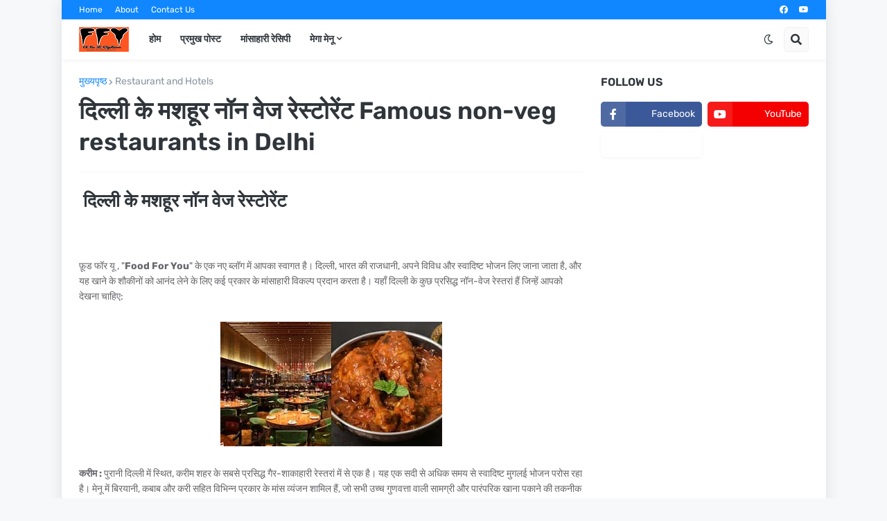

--- FILE ---
content_type: text/html; charset=UTF-8
request_url: https://www.foodforyou.in/2023/01/famous-non-veg-restaurants-in-delhi.html
body_size: 42531
content:
<!DOCTYPE html>
<html class='ltr' dir='ltr' lang='hi' xmlns='http://www.w3.org/1999/xhtml' xmlns:b='http://www.google.com/2005/gml/b' xmlns:data='http://www.google.com/2005/gml/data' xmlns:expr='http://www.google.com/2005/gml/expr'>
<head>
<meta content='text/html; charset=UTF-8' http-equiv='Content-Type'/>
<meta content='width=device-width, initial-scale=1, minimum-scale=1, maximum-scale=1, user-scalable=yes' name='viewport'/>
<title>द&#2367;ल&#2381;ल&#2368; क&#2375; मशह&#2370;र न&#2377;न व&#2375;ज र&#2375;स&#2381;ट&#2379;र&#2375;&#2306;ट Famous non-veg restaurants in Delhi</title>
<link href='//fonts.gstatic.com' rel='dns-prefetch'/>
<link href='//dnjs.cloudflare.com' rel='dns-prefetch'/>
<link href='//1.bp.blogspot.com' rel='dns-prefetch'/>
<link href='//2.bp.blogspot.com' rel='dns-prefetch'/>
<link href='//3.bp.blogspot.com' rel='dns-prefetch'/>
<link href='//4.bp.blogspot.com' rel='dns-prefetch'/>
<link href='//www.blogger.com' rel='dns-prefetch'/>
<meta content='blogger' name='generator'/>
<link href='https://www.foodforyou.in/favicon.ico' rel='icon' type='image/x-icon'/>
<meta content='#1087FF' name='theme-color'/>
<link href='https://www.foodforyou.in/2023/01/famous-non-veg-restaurants-in-delhi.html' rel='canonical'/>
<meta content='&quot;फूड फॉर यू के साथ दिल्ली में सबसे अच्छे नॉन-वेज रेस्तरां की खोज करें। पारंपरिक तंदूरी व्यंजन से लेकर मसालेदार करी तक, हमने आपको कवर किया है। मोती महल' name='description'/>
<link href='https://blogger.googleusercontent.com/img/b/R29vZ2xl/AVvXsEhTa7UpNJRf_8n2VDJOlAX_R9sRdPSksFiQ-95iHp1lzF1Jr-uvH4aSp4xJocHaajLGZofVTUoR9CAf3BT5cO2wJbuXqRo5BPGtr1Dtoh75TT6tnoApkV_gh8GUUZJr281H5gPzoL20xeCpA-1j_3KcajteIfA4Qtm1SiNOhecDkjKhzxo1-0yW-3k0/w1600/001.jpg' rel='image_src'/>
<!-- Metadata for Open Graph protocol. See http://ogp.me/. -->
<meta content='hi' property='og:locale'/>
<meta content='article' property='og:type'/>
<meta content='दिल्ली के मशहूर नॉन वेज रेस्टोरेंट Famous non-veg restaurants in Delhi' property='og:title'/>
<meta content='https://www.foodforyou.in/2023/01/famous-non-veg-restaurants-in-delhi.html' property='og:url'/>
<meta content='&quot;फूड फॉर यू के साथ दिल्ली में सबसे अच्छे नॉन-वेज रेस्तरां की खोज करें। पारंपरिक तंदूरी व्यंजन से लेकर मसालेदार करी तक, हमने आपको कवर किया है। मोती महल' property='og:description'/>
<meta content='Food For You' property='og:site_name'/>
<meta content='https://blogger.googleusercontent.com/img/b/R29vZ2xl/AVvXsEhTa7UpNJRf_8n2VDJOlAX_R9sRdPSksFiQ-95iHp1lzF1Jr-uvH4aSp4xJocHaajLGZofVTUoR9CAf3BT5cO2wJbuXqRo5BPGtr1Dtoh75TT6tnoApkV_gh8GUUZJr281H5gPzoL20xeCpA-1j_3KcajteIfA4Qtm1SiNOhecDkjKhzxo1-0yW-3k0/w1600/001.jpg' property='og:image'/>
<meta content='https://blogger.googleusercontent.com/img/b/R29vZ2xl/AVvXsEhTa7UpNJRf_8n2VDJOlAX_R9sRdPSksFiQ-95iHp1lzF1Jr-uvH4aSp4xJocHaajLGZofVTUoR9CAf3BT5cO2wJbuXqRo5BPGtr1Dtoh75TT6tnoApkV_gh8GUUZJr281H5gPzoL20xeCpA-1j_3KcajteIfA4Qtm1SiNOhecDkjKhzxo1-0yW-3k0/w1600/001.jpg' name='twitter:image'/>
<meta content='summary_large_image' name='twitter:card'/>
<meta content='दिल्ली के मशहूर नॉन वेज रेस्टोरेंट Famous non-veg restaurants in Delhi' name='twitter:title'/>
<meta content='https://www.foodforyou.in/2023/01/famous-non-veg-restaurants-in-delhi.html' name='twitter:domain'/>
<meta content='&quot;फूड फॉर यू के साथ दिल्ली में सबसे अच्छे नॉन-वेज रेस्तरां की खोज करें। पारंपरिक तंदूरी व्यंजन से लेकर मसालेदार करी तक, हमने आपको कवर किया है। मोती महल' name='twitter:description'/>
<link rel="alternate" type="application/atom+xml" title="Food For You - Atom" href="https://www.foodforyou.in/feeds/posts/default" />
<link rel="alternate" type="application/rss+xml" title="Food For You - RSS" href="https://www.foodforyou.in/feeds/posts/default?alt=rss" />
<link rel="service.post" type="application/atom+xml" title="Food For You - Atom" href="https://www.blogger.com/feeds/8161693901368298131/posts/default" />

<link rel="alternate" type="application/atom+xml" title="Food For You - Atom" href="https://www.foodforyou.in/feeds/3738936682044473369/comments/default" />
<!-- Font Awesome Free 5.15.1 -->
<link href='https://cdnjs.cloudflare.com/ajax/libs/font-awesome/5.15.1/css/fontawesome.min.css' rel='stylesheet'/>
<!-- Theme CSS Style -->
<style id='page-skin-1' type='text/css'><!--
/*
-----------------------------------------------
Blogger Template Style
Name:         SuperMag
Version:      1.4.0 - Premium
Author:       Templateify
Author Url:   https://www.templateify.com/
-----------------------------------------------*/
/*-- Google Fonts --*/
@font-face{font-family:'Rubik';font-style:italic;font-weight:400;font-display:swap;src:url(https://fonts.gstatic.com/s/rubik/v11/iJWEBXyIfDnIV7nEnXO61F3f.woff2) format("woff2");unicode-range:U+0460-052F,U+1C80-1C88,U+20B4,U+2DE0-2DFF,U+A640-A69F,U+FE2E-FE2F}
@font-face{font-family:'Rubik';font-style:italic;font-weight:400;font-display:swap;src:url(https://fonts.gstatic.com/s/rubik/v11/iJWEBXyIfDnIV7nEnXq61F3f.woff2) format("woff2");unicode-range:U+0400-045F,U+0490-0491,U+04B0-04B1,U+2116}
@font-face{font-family:'Rubik';font-style:italic;font-weight:400;font-display:swap;src:url(https://fonts.gstatic.com/s/rubik/v11/iJWEBXyIfDnIV7nEnXy61F3f.woff2) format("woff2");unicode-range:U+0590-05FF,U+20AA,U+25CC,U+FB1D-FB4F}
@font-face{font-family:'Rubik';font-style:italic;font-weight:400;font-display:swap;src:url(https://fonts.gstatic.com/s/rubik/v11/iJWEBXyIfDnIV7nEnXC61F3f.woff2) format("woff2");unicode-range:U+0100-024F,U+0259,U+1E00-1EFF,U+2020,U+20A0-20AB,U+20AD-20CF,U+2113,U+2C60-2C7F,U+A720-A7FF}
@font-face{font-family:'Rubik';font-style:italic;font-weight:400;font-display:swap;src:url(https://fonts.gstatic.com/s/rubik/v11/iJWEBXyIfDnIV7nEnX661A.woff2) format("woff2");unicode-range:U+0000-00FF,U+0131,U+0152-0153,U+02BB-02BC,U+02C6,U+02DA,U+02DC,U+2000-206F,U+2074,U+20AC,U+2122,U+2191,U+2193,U+2212,U+2215,U+FEFF,U+FFFD}
@font-face{font-family:'Rubik';font-style:italic;font-weight:500;font-display:swap;src:url(https://fonts.gstatic.com/s/rubik/v11/iJWEBXyIfDnIV7nEnXO61F3f.woff2) format("woff2");unicode-range:U+0460-052F,U+1C80-1C88,U+20B4,U+2DE0-2DFF,U+A640-A69F,U+FE2E-FE2F}
@font-face{font-family:'Rubik';font-style:italic;font-weight:500;font-display:swap;src:url(https://fonts.gstatic.com/s/rubik/v11/iJWEBXyIfDnIV7nEnXq61F3f.woff2) format("woff2");unicode-range:U+0400-045F,U+0490-0491,U+04B0-04B1,U+2116}
@font-face{font-family:'Rubik';font-style:italic;font-weight:500;font-display:swap;src:url(https://fonts.gstatic.com/s/rubik/v11/iJWEBXyIfDnIV7nEnXy61F3f.woff2) format("woff2");unicode-range:U+0590-05FF,U+20AA,U+25CC,U+FB1D-FB4F}
@font-face{font-family:'Rubik';font-style:italic;font-weight:500;font-display:swap;src:url(https://fonts.gstatic.com/s/rubik/v11/iJWEBXyIfDnIV7nEnXC61F3f.woff2) format("woff2");unicode-range:U+0100-024F,U+0259,U+1E00-1EFF,U+2020,U+20A0-20AB,U+20AD-20CF,U+2113,U+2C60-2C7F,U+A720-A7FF}
@font-face{font-family:'Rubik';font-style:italic;font-weight:500;font-display:swap;src:url(https://fonts.gstatic.com/s/rubik/v11/iJWEBXyIfDnIV7nEnX661A.woff2) format("woff2");unicode-range:U+0000-00FF,U+0131,U+0152-0153,U+02BB-02BC,U+02C6,U+02DA,U+02DC,U+2000-206F,U+2074,U+20AC,U+2122,U+2191,U+2193,U+2212,U+2215,U+FEFF,U+FFFD}
@font-face{font-family:'Rubik';font-style:italic;font-weight:600;font-display:swap;src:url(https://fonts.gstatic.com/s/rubik/v11/iJWEBXyIfDnIV7nEnXO61F3f.woff2) format("woff2");unicode-range:U+0460-052F,U+1C80-1C88,U+20B4,U+2DE0-2DFF,U+A640-A69F,U+FE2E-FE2F}
@font-face{font-family:'Rubik';font-style:italic;font-weight:600;font-display:swap;src:url(https://fonts.gstatic.com/s/rubik/v11/iJWEBXyIfDnIV7nEnXq61F3f.woff2) format("woff2");unicode-range:U+0400-045F,U+0490-0491,U+04B0-04B1,U+2116}
@font-face{font-family:'Rubik';font-style:italic;font-weight:600;font-display:swap;src:url(https://fonts.gstatic.com/s/rubik/v11/iJWEBXyIfDnIV7nEnXy61F3f.woff2) format("woff2");unicode-range:U+0590-05FF,U+20AA,U+25CC,U+FB1D-FB4F}
@font-face{font-family:'Rubik';font-style:italic;font-weight:600;font-display:swap;src:url(https://fonts.gstatic.com/s/rubik/v11/iJWEBXyIfDnIV7nEnXC61F3f.woff2) format("woff2");unicode-range:U+0100-024F,U+0259,U+1E00-1EFF,U+2020,U+20A0-20AB,U+20AD-20CF,U+2113,U+2C60-2C7F,U+A720-A7FF}
@font-face{font-family:'Rubik';font-style:italic;font-weight:600;font-display:swap;src:url(https://fonts.gstatic.com/s/rubik/v11/iJWEBXyIfDnIV7nEnX661A.woff2) format("woff2");unicode-range:U+0000-00FF,U+0131,U+0152-0153,U+02BB-02BC,U+02C6,U+02DA,U+02DC,U+2000-206F,U+2074,U+20AC,U+2122,U+2191,U+2193,U+2212,U+2215,U+FEFF,U+FFFD}
@font-face{font-family:'Rubik';font-style:italic;font-weight:700;font-display:swap;src:url(https://fonts.gstatic.com/s/rubik/v11/iJWEBXyIfDnIV7nEnXO61F3f.woff2) format("woff2");unicode-range:U+0460-052F,U+1C80-1C88,U+20B4,U+2DE0-2DFF,U+A640-A69F,U+FE2E-FE2F}
@font-face{font-family:'Rubik';font-style:italic;font-weight:700;font-display:swap;src:url(https://fonts.gstatic.com/s/rubik/v11/iJWEBXyIfDnIV7nEnXq61F3f.woff2) format("woff2");unicode-range:U+0400-045F,U+0490-0491,U+04B0-04B1,U+2116}
@font-face{font-family:'Rubik';font-style:italic;font-weight:700;font-display:swap;src:url(https://fonts.gstatic.com/s/rubik/v11/iJWEBXyIfDnIV7nEnXy61F3f.woff2) format("woff2");unicode-range:U+0590-05FF,U+20AA,U+25CC,U+FB1D-FB4F}
@font-face{font-family:'Rubik';font-style:italic;font-weight:700;font-display:swap;src:url(https://fonts.gstatic.com/s/rubik/v11/iJWEBXyIfDnIV7nEnXC61F3f.woff2) format("woff2");unicode-range:U+0100-024F,U+0259,U+1E00-1EFF,U+2020,U+20A0-20AB,U+20AD-20CF,U+2113,U+2C60-2C7F,U+A720-A7FF}
@font-face{font-family:'Rubik';font-style:italic;font-weight:700;font-display:swap;src:url(https://fonts.gstatic.com/s/rubik/v11/iJWEBXyIfDnIV7nEnX661A.woff2) format("woff2");unicode-range:U+0000-00FF,U+0131,U+0152-0153,U+02BB-02BC,U+02C6,U+02DA,U+02DC,U+2000-206F,U+2074,U+20AC,U+2122,U+2191,U+2193,U+2212,U+2215,U+FEFF,U+FFFD}
@font-face{font-family:'Rubik';font-style:normal;font-weight:400;font-display:swap;src:url(https://fonts.gstatic.com/s/rubik/v11/iJWKBXyIfDnIV7nMrXyi0A.woff2) format("woff2");unicode-range:U+0460-052F,U+1C80-1C88,U+20B4,U+2DE0-2DFF,U+A640-A69F,U+FE2E-FE2F}
@font-face{font-family:'Rubik';font-style:normal;font-weight:400;font-display:swap;src:url(https://fonts.gstatic.com/s/rubik/v11/iJWKBXyIfDnIV7nFrXyi0A.woff2) format("woff2");unicode-range:U+0400-045F,U+0490-0491,U+04B0-04B1,U+2116}
@font-face{font-family:'Rubik';font-style:normal;font-weight:400;font-display:swap;src:url(https://fonts.gstatic.com/s/rubik/v11/iJWKBXyIfDnIV7nDrXyi0A.woff2) format("woff2");unicode-range:U+0590-05FF,U+20AA,U+25CC,U+FB1D-FB4F}
@font-face{font-family:'Rubik';font-style:normal;font-weight:400;font-display:swap;src:url(https://fonts.gstatic.com/s/rubik/v11/iJWKBXyIfDnIV7nPrXyi0A.woff2) format("woff2");unicode-range:U+0100-024F,U+0259,U+1E00-1EFF,U+2020,U+20A0-20AB,U+20AD-20CF,U+2113,U+2C60-2C7F,U+A720-A7FF}
@font-face{font-family:'Rubik';font-style:normal;font-weight:400;font-display:swap;src:url(https://fonts.gstatic.com/s/rubik/v11/iJWKBXyIfDnIV7nBrXw.woff2) format("woff2");unicode-range:U+0000-00FF,U+0131,U+0152-0153,U+02BB-02BC,U+02C6,U+02DA,U+02DC,U+2000-206F,U+2074,U+20AC,U+2122,U+2191,U+2193,U+2212,U+2215,U+FEFF,U+FFFD}
@font-face{font-family:'Rubik';font-style:normal;font-weight:500;font-display:swap;src:url(https://fonts.gstatic.com/s/rubik/v11/iJWKBXyIfDnIV7nMrXyi0A.woff2) format("woff2");unicode-range:U+0460-052F,U+1C80-1C88,U+20B4,U+2DE0-2DFF,U+A640-A69F,U+FE2E-FE2F}
@font-face{font-family:'Rubik';font-style:normal;font-weight:500;font-display:swap;src:url(https://fonts.gstatic.com/s/rubik/v11/iJWKBXyIfDnIV7nFrXyi0A.woff2) format("woff2");unicode-range:U+0400-045F,U+0490-0491,U+04B0-04B1,U+2116}
@font-face{font-family:'Rubik';font-style:normal;font-weight:500;font-display:swap;src:url(https://fonts.gstatic.com/s/rubik/v11/iJWKBXyIfDnIV7nDrXyi0A.woff2) format("woff2");unicode-range:U+0590-05FF,U+20AA,U+25CC,U+FB1D-FB4F}
@font-face{font-family:'Rubik';font-style:normal;font-weight:500;font-display:swap;src:url(https://fonts.gstatic.com/s/rubik/v11/iJWKBXyIfDnIV7nPrXyi0A.woff2) format("woff2");unicode-range:U+0100-024F,U+0259,U+1E00-1EFF,U+2020,U+20A0-20AB,U+20AD-20CF,U+2113,U+2C60-2C7F,U+A720-A7FF}
@font-face{font-family:'Rubik';font-style:normal;font-weight:500;font-display:swap;src:url(https://fonts.gstatic.com/s/rubik/v11/iJWKBXyIfDnIV7nBrXw.woff2) format("woff2");unicode-range:U+0000-00FF,U+0131,U+0152-0153,U+02BB-02BC,U+02C6,U+02DA,U+02DC,U+2000-206F,U+2074,U+20AC,U+2122,U+2191,U+2193,U+2212,U+2215,U+FEFF,U+FFFD}
@font-face{font-family:'Rubik';font-style:normal;font-weight:600;font-display:swap;src:url(https://fonts.gstatic.com/s/rubik/v11/iJWKBXyIfDnIV7nMrXyi0A.woff2) format("woff2");unicode-range:U+0460-052F,U+1C80-1C88,U+20B4,U+2DE0-2DFF,U+A640-A69F,U+FE2E-FE2F}
@font-face{font-family:'Rubik';font-style:normal;font-weight:600;font-display:swap;src:url(https://fonts.gstatic.com/s/rubik/v11/iJWKBXyIfDnIV7nFrXyi0A.woff2) format("woff2");unicode-range:U+0400-045F,U+0490-0491,U+04B0-04B1,U+2116}
@font-face{font-family:'Rubik';font-style:normal;font-weight:600;font-display:swap;src:url(https://fonts.gstatic.com/s/rubik/v11/iJWKBXyIfDnIV7nDrXyi0A.woff2) format("woff2");unicode-range:U+0590-05FF,U+20AA,U+25CC,U+FB1D-FB4F}
@font-face{font-family:'Rubik';font-style:normal;font-weight:600;font-display:swap;src:url(https://fonts.gstatic.com/s/rubik/v11/iJWKBXyIfDnIV7nPrXyi0A.woff2) format("woff2");unicode-range:U+0100-024F,U+0259,U+1E00-1EFF,U+2020,U+20A0-20AB,U+20AD-20CF,U+2113,U+2C60-2C7F,U+A720-A7FF}
@font-face{font-family:'Rubik';font-style:normal;font-weight:600;font-display:swap;src:url(https://fonts.gstatic.com/s/rubik/v11/iJWKBXyIfDnIV7nBrXw.woff2) format("woff2");unicode-range:U+0000-00FF,U+0131,U+0152-0153,U+02BB-02BC,U+02C6,U+02DA,U+02DC,U+2000-206F,U+2074,U+20AC,U+2122,U+2191,U+2193,U+2212,U+2215,U+FEFF,U+FFFD}
@font-face{font-family:'Rubik';font-style:normal;font-weight:700;font-display:swap;src:url(https://fonts.gstatic.com/s/rubik/v11/iJWKBXyIfDnIV7nMrXyi0A.woff2) format("woff2");unicode-range:U+0460-052F,U+1C80-1C88,U+20B4,U+2DE0-2DFF,U+A640-A69F,U+FE2E-FE2F}
@font-face{font-family:'Rubik';font-style:normal;font-weight:700;font-display:swap;src:url(https://fonts.gstatic.com/s/rubik/v11/iJWKBXyIfDnIV7nFrXyi0A.woff2) format("woff2");unicode-range:U+0400-045F,U+0490-0491,U+04B0-04B1,U+2116}
@font-face{font-family:'Rubik';font-style:normal;font-weight:700;font-display:swap;src:url(https://fonts.gstatic.com/s/rubik/v11/iJWKBXyIfDnIV7nDrXyi0A.woff2) format("woff2");unicode-range:U+0590-05FF,U+20AA,U+25CC,U+FB1D-FB4F}
@font-face{font-family:'Rubik';font-style:normal;font-weight:700;font-display:swap;src:url(https://fonts.gstatic.com/s/rubik/v11/iJWKBXyIfDnIV7nPrXyi0A.woff2) format("woff2");unicode-range:U+0100-024F,U+0259,U+1E00-1EFF,U+2020,U+20A0-20AB,U+20AD-20CF,U+2113,U+2C60-2C7F,U+A720-A7FF}
@font-face{font-family:'Rubik';font-style:normal;font-weight:700;font-display:swap;src:url(https://fonts.gstatic.com/s/rubik/v11/iJWKBXyIfDnIV7nBrXw.woff2) format("woff2");unicode-range:U+0000-00FF,U+0131,U+0152-0153,U+02BB-02BC,U+02C6,U+02DA,U+02DC,U+2000-206F,U+2074,U+20AC,U+2122,U+2191,U+2193,U+2212,U+2215,U+FEFF,U+FFFD}
/*-- Font Awesome Free 5.15.1 --*/
@font-face{font-family:"Font Awesome 5 Brands";font-display:swap;font-style:normal;font-weight:400;font-display:block;src:url(https://cdnjs.cloudflare.com/ajax/libs/font-awesome/5.15.1/webfonts/fa-brands-400.eot);src:url(https://cdnjs.cloudflare.com/ajax/libs/font-awesome/5.15.1/webfonts/fa-brands-400.eot?#iefix) format("embedded-opentype"),url(https://cdnjs.cloudflare.com/ajax/libs/font-awesome/5.15.1/webfonts/fa-brands-400.woff2) format("woff2"),url(https://cdnjs.cloudflare.com/ajax/libs/font-awesome/5.15.1/webfonts/fa-brands-400.woff) format("woff"),url(https://cdnjs.cloudflare.com/ajax/libs/font-awesome/5.15.1/webfonts/fa-brands-400.ttf) format("truetype"),url(https://cdnjs.cloudflare.com/ajax/libs/font-awesome/5.15.1/webfonts/fa-brands-400.svg#fontawesome) format("svg")}.fab{font-family:"Font Awesome 5 Brands";font-weight:400}
@font-face{font-family:"Font Awesome 5 Free";font-display:swap;font-style:normal;font-weight:400;font-display:block;src:url(https://cdnjs.cloudflare.com/ajax/libs/font-awesome/5.15.1/webfonts/fa-regular-400.eot);src:url(https://cdnjs.cloudflare.com/ajax/libs/font-awesome/5.15.1/webfonts/fa-regular-400.eot?#iefix) format("embedded-opentype"),url(https://cdnjs.cloudflare.com/ajax/libs/font-awesome/5.15.1/webfonts/fa-regular-400.woff2) format("woff2"),url(https://cdnjs.cloudflare.com/ajax/libs/font-awesome/5.15.1/webfonts/fa-regular-400.woff) format("woff"),url(https://cdnjs.cloudflare.com/ajax/libs/font-awesome/5.15.1/webfonts/fa-regular-400.ttf) format("truetype"),url(https://cdnjs.cloudflare.com/ajax/libs/font-awesome/5.15.1/webfonts/fa-regular-400.svg#fontawesome) format("svg")}.far{font-family:"Font Awesome 5 Free";font-weight:400}
@font-face{font-family:"Font Awesome 5 Free";font-display:swap;font-style:normal;font-weight:900;font-display:block;src:url(https://cdnjs.cloudflare.com/ajax/libs/font-awesome/5.15.1/webfonts/fa-solid-900.eot);src:url(https://cdnjs.cloudflare.com/ajax/libs/font-awesome/5.15.1/webfonts/fa-solid-900.eot?#iefix) format("embedded-opentype"),url(https://cdnjs.cloudflare.com/ajax/libs/font-awesome/5.15.1/webfonts/fa-solid-900.woff2) format("woff2"),url(https://cdnjs.cloudflare.com/ajax/libs/font-awesome/5.15.1/webfonts/fa-solid-900.woff) format("woff"),url(https://cdnjs.cloudflare.com/ajax/libs/font-awesome/5.15.1/webfonts/fa-solid-900.ttf) format("truetype"),url(https://cdnjs.cloudflare.com/ajax/libs/font-awesome/5.15.1/webfonts/fa-solid-900.svg#fontawesome) format("svg")}.fa,.far,.fas{font-family:"Font Awesome 5 Free"}.fa,.fas{font-weight:900}
/*-- CSS Variables --*/
html{
--body-font:'Rubik', Arial, sans-serif;
--title-font:'Rubik', Arial, sans-serif;
--meta-font:'Rubik', Arial, sans-serif;
--text-font:'Rubik', Arial, sans-serif;
--body-bg-color:#F6F8FA;
--body-bg:#F6F8FA none repeat scroll top left;
--outer-bg:#FFFFFF;
--main-color:#1087FF;
--main-color-20:#1087FF20;
--title-color:#2F353B;
--title-hover-color:#1087FF;
--meta-color:#8995A0;
--tag-color:#1087FF;
--text-color:#65656A;
--excerpt-color:#8995A0;
--topbar-bg:#1087FF;
--topbar-color:#FFFFFF;
--topbar-hover-color:#E9F3FF;
--header-bg:#FFFFFF;
--header-color:#2F353B;
--header-hover-color:#1087FF;
--submenu-bg:#FFFFFF;
--submenu-color:#2F353B;
--submenu-hover-color:#1087FF;
--megamenu-bg:#FFFFFF;
--megamenu-color:#2F353B;
--megamenu-hover-color:#1087FF;
--mobilemenu-bg:#FFFFFF;
--mobilemenu-color:#2F353B;
--mobilemenu-hover-color:#1087FF;
--widget-title-color:#2F353B;
--post-title-color:#2F353B;
--post-title-hover-color:#1087FF;
--post-text-color:#65656A;
--footer-bg:#242A30;
--footer-color:#F6F7F8;
--footer-hover-color:#1087FF;
--footer-text-color:#CFD6DA;
--footerbar-bg:#1C2327;
--footerbar-color:#F6F7F8;
--footerbar-hover-color:#1087FF;
--cookie-bg:#242A30;
--cookie-color:#CFD6DA;
--button-bg:#1087FF;
--button-color:#FFFFFF;
--button-hover-bg:#3367D6;
--button-hover-color:#FFFFFF;
--border-color:rgba(155,155,155,0.1);
--avatar-shadow:0px 1px 4px rgba(0,0,0,0.1);
--button-shadow:0px 1px 4px rgba(0,0,0,0.05);
}
html.is-dark{
--body-bg-color:#34393F;
--body-bg:#F6F8FA none repeat scroll top left;
--outer-bg:#2b3136;
--main-color:#1087FF;
--main-color-20:#1087FF20;
--title-color:#f6f7f8;
--title-hover-color:#1087FF;
--meta-color:#cfd6da;
--tag-color:#1087FF;
--text-color:#b4c1cc;
--excerpt-color:#cfd6da;
--topbar-bg:#1C2327;
--topbar-color:#f6f7f8;
--topbar-hover-color:#1087FF;
--header-bg:#242A30;
--header-color:#f6f7f8;
--header-hover-color:#1087FF;
--submenu-bg:#2b3136;
--submenu-color:#f6f7f8;
--submenu-hover-color:#1087FF;
--megamenu-bg:#2b3136;
--megamenu-color:#f6f7f8;
--megamenu-hover-color:#1087FF;
--mobilemenu-bg:#2b3136;
--mobilemenu-color:#f6f7f8;
--mobilemenu-hover-color:#1087FF;
--widget-title-color:#f6f7f8;
--post-title-color:#f6f7f8;
--post-title-hover-color:#1087FF;
--post-text-color:#b4c1cc;
--footer-bg:#242A30;
--footer-color:#f6f7f8;
--footer-hover-color:#1087FF;
--footer-text-color:#cfd6da;
--footerbar-bg:#1C2327;
--footerbar-color:#f6f7f8;
--footerbar-hover-color:#1087FF;
--cookie-bg:#1C2327;
--cookie-color:#cfd6da;
--button-bg:#1087FF;
--button-color:#ffffff;
--button-hover-bg:#3367D6;
--button-hover-color:#FFFFFF;
--border-color:rgba(155,155,155,0.1);
--avatar-shadow:0px 1px 4px rgba(0,0,0,0.1);
--button-shadow:0px 1px 4px rgba(0,0,0,0.05);
}
html.rtl{
--body-font:'Tajawal',Arial,sans-serif;
--title-font:'Tajawal',Arial,sans-serif;
--meta-font:'Tajawal',Arial,sans-serif;
--text-font:'Tajawal',Arial,sans-serif;
}
/*-- Reset CSS --*/
a,abbr,acronym,address,applet,b,big,blockquote,body,caption,center,cite,code,dd,del,dfn,div,dl,dt,em,fieldset,font,form,h1,h2,h3,h4,h5,h6,html,i,iframe,img,ins,kbd,label,legend,li,object,p,pre,q,s,samp,small,span,strike,strong,sub,sup,table,tbody,td,tfoot,th,thead,tr,tt,u,ul,var{padding:0;margin:0;border:0;outline:0;vertical-align:baseline;background:0 0;text-decoration:none}dl,ul{list-style-position:inside;list-style:none}ul li{list-style:none}caption{text-align:center}img{border:none;position:relative}a,a:visited{text-decoration:none}.clearfix{clear:both}.section,.widget,.widget ul{margin:0;padding:0}a{color:var(--main-color)}a img{border:0}abbr{text-decoration:none}.CSS_LIGHTBOX{z-index:999999!important}.CSS_LIGHTBOX_ATTRIBUTION_INDEX_CONTAINER .CSS_HCONT_CHILDREN_HOLDER > .CSS_LAYOUT_COMPONENT.CSS_HCONT_CHILD:first-child > .CSS_LAYOUT_COMPONENT{opacity:0}.separator a{clear:none!important;float:none!important;margin-left:0!important;margin-right:0!important}#Navbar1,#navbar-iframe,.widget-item-control,a.quickedit,.home-link,.feed-links{display:none!important}.center{display:table;margin:0 auto;position:relative}.widget > h2,.widget > h3{display:none}.widget iframe,.widget img{max-width:100%}button,input,select,textarea{font-family:var(--body-font);-webkit-appearance:none;-moz-appearance:none;appearance:none;outline:none;border-radius:0}
/*-- Style CSS --*/
*{box-sizing:border-box;word-break:break-word;word-wrap:break-word;text-rendering:optimizeLegibility;-webkit-font-smoothing:antialiased}
html{position:relative;margin:0}
body{position:relative;background:var(--body-bg);background-color:var(--body-bg-color);font-family:var(--body-font);font-size:14px;color:var(--text-color);font-weight:400;font-style:normal;line-height:1.4em;margin:0;padding:0}
body.is-cover{background-attachment:fixed;background-size:cover;background-position:center center;background-repeat:no-repeat}
.rtl{direction:rtl}
h1,h2,h3,h4,h5,h6{font-family:var(--title-font);font-weight:600}
a,input,button{transition:all .0s ease}
#outer-wrapper{position:relative;overflow:hidden;width:100%;max-width:100%;background-color:var(--outer-bg);margin:0 auto;padding:0}
.is-boxed #outer-wrapper{width:1103px;max-width:100%;box-shadow:0 0 20px rgba(0,0,0,0.1)}
.container{position:relative}
.row-x1{width:1053px}
.flex-center{display:flex;justify-content:center}
#content-wrapper{position:relative;float:left;width:100%;overflow:hidden;padding:25px 0;margin:0;border-top:0}
.theiaStickySidebar:before,.theiaStickySidebar:after{content:'';display:table;clear:both}
#main-wrapper{position:relative;float:left;width:calc(100% - 325px);padding:0}
.is-left #main-wrapper,.rtl #main-wrapper{float:right}
#sidebar-wrapper{position:relative;float:right;width:300px;padding:0}
.is-left #sidebar-wrapper,.rtl #sidebar-wrapper{float:left}
.btn{position:relative;border:0;border-radius:5px;box-shadow:var(--button-shadow)}
.entry-image-wrap,.comments .avatar-image-container{overflow:hidden;background-color:rgba(155,155,155,0.05);z-index:5;color:transparent!important;transition:opacity .17s ease}
.entry-thumb{display:block;position:relative;width:100%;height:100%;background-size:cover;background-position:center center;background-repeat:no-repeat;z-index:1;opacity:0;transition:opacity .35s ease,filter 0s ease}
.entry-thumb.lazy-ify{opacity:1}
.entry-image-wrap:hover .entry-thumb,.entry-inner:hover .entry-image-wrap .entry-thumb{filter:brightness(1.05)}
.before-mask:before{content:'';position:absolute;left:0;right:0;bottom:0;height:70%;background-image:linear-gradient(to bottom,transparent,rgba(0,0,0,0.5));-webkit-backface-visibility:hidden;backface-visibility:hidden;z-index:2;opacity:1;margin:0;transition:opacity .25s ease}
.entry-image-wrap.is-video:after{position:absolute;display:flex;align-items:center;justify-content:center;content:'\f04b';top:50%;right:50%;background-color:rgba(0,0,0,0.5);width:40px;height:29px;font-family:'Font Awesome 5 Free';font-size:12px;color:#fff;font-weight:900;z-index:5;transform:translate(50%,-50%);margin:0;box-shadow:0 1px 3px 0 rgba(0,0,0,0.2);border-radius:6px;transition:background .17s ease}
.entry-image-wrap.is-video.c-ply:after{transform:translate(50%,-50%) scale(1.2)}
.entry-inner .entry-image-wrap.is-video:not(.c-ply):after{top:15px;right:15px;transform:translate(0%,0%)}
.rtl .entry-inner .entry-image-wrap.is-video:not(.c-ply):after{left:15px;right:unset}
.entry-image-wrap.is-video:hover:after,.entry-inner:hover .entry-image-wrap.is-video:after{background-color:#ff0000}
.entry-category{display:block;font-size:13px;color:var(--tag-color);font-weight:500;text-transform:uppercase;margin:0 0 4px}
.entry-title{color:var(--post-title-color);font-weight:600;line-height:1.3em}
.entry-title a{display:block;color:var(--post-title-color)}
.entry-title a:hover{color:var(--post-title-hover-color)}
.entry-meta{font-family:var(--meta-font);font-size:12px;color:var(--meta-color);font-weight:400;margin:0}
.entry-meta .author-name{color:var(--main-color);font-weight:500}
.excerpt{font-family:var(--text-font);line-height:1.5em}
.entry-info{position:absolute;left:0;bottom:0;width:100%;background:linear-gradient(to bottom,transparent,rgba(0,0,0,0.8));overflow:hidden;z-index:5;display:flex;flex-direction:column;padding:15px}
.entry-info .entry-title{color:#fff;text-shadow:0 1px 2px rgba(0,0,0,0.5)}
.entry-info .entry-meta{color:#ccc}
.entry-info .entry-meta .author-name{color:#ddd}
.error-msg{display:flex;align-items:center;font-size:14px;color:var(--meta-color);padding:20px 0;font-weight:400}
.error-msg b{font-weight:600}
.loader{position:relative;width:100%;height:100%;overflow:hidden;display:flex;align-items:center;justify-content:center;margin:0}
.loader:after{content:'';display:block;width:30px;height:30px;box-sizing:border-box;margin:0;border:2px solid var(--main-color);border-right-color:var(--border-color);border-radius:100%;animation:spinner .65s infinite linear;transform-origin:center}
@-webkit-keyframes spinner {
0%{-webkit-transform:rotate(0deg);transform:rotate(0deg)}
to{-webkit-transform:rotate(1turn);transform:rotate(1turn)}
}
@keyframes spinner {
0%{-webkit-transform:rotate(0deg);transform:rotate(0deg)}
to{-webkit-transform:rotate(1turn);transform:rotate(1turn)}
}
.social a:before{display:inline-block;font-family:'Font Awesome 5 Brands';font-style:normal;font-weight:400}
.social .blogger a:before{content:'\f37d'}
.social .apple a:before{content:'\f179'}
.social .amazon a:before{content:'\f270'}
.social .microsoft a:before{content:'\f3ca'}
.social .facebook a:before{content:'\f09a'}
.social .facebook-f a:before{content:'\f39e'}
.social .twitter a:before{content:'\f099'}
.social .rss a:before{content:'\f09e';font-family:'Font Awesome 5 Free';font-weight:900}
.social .youtube a:before{content:'\f167'}
.social .skype a:before{content:'\f17e'}
.social .stumbleupon a:before{content:'\f1a4'}
.social .tumblr a:before{content:'\f173'}
.social .vk a:before{content:'\f189'}
.social .stack-overflow a:before{content:'\f16c'}
.social .github a:before{content:'\f09b'}
.social .linkedin a:before{content:'\f0e1'}
.social .dribbble a:before{content:'\f17d'}
.social .soundcloud a:before{content:'\f1be'}
.social .behance a:before{content:'\f1b4'}
.social .digg a:before{content:'\f1a6'}
.social .instagram a:before{content:'\f16d'}
.social .pinterest a:before{content:'\f0d2'}
.social .pinterest-p a:before{content:'\f231'}
.social .twitch a:before{content:'\f1e8'}
.social .delicious a:before{content:'\f1a5'}
.social .codepen a:before{content:'\f1cb'}
.social .flipboard a:before{content:'\f44d'}
.social .reddit a:before{content:'\f281'}
.social .whatsapp a:before{content:'\f232'}
.social .messenger a:before{content:'\f39f'}
.social .snapchat a:before{content:'\f2ac'}
.social .telegram a:before{content:'\f3fe'}
.social .steam a:before{content:'\f3f6'}
.social .discord a:before{content:'\f392'}
.social .quora a:before{content:'\f2c4'}
.social .share a:before{content:'\f064';font-family:'Font Awesome 5 Free';font-weight:900}
.social .email a:before{content:'\f0e0';font-family:'Font Awesome 5 Free'}
.social .external-link a:before{content:'\f35d';font-family:'Font Awesome 5 Free';font-weight:900}
.social-bg .blogger a,.social-bg-hover .blogger a:hover{background-color:#ff5722}
.social-bg .apple a,.social-bg-hover .apple a:hover{background-color:#333}
.social-bg .amazon a,.social-bg-hover .amazon a:hover{background-color:#fe9800}
.social-bg .microsoft a,.social-bg-hover .microsoft a:hover{background-color:#0067B8}
.social-bg .facebook a,.social-bg .facebook-f a,.social-bg-hover .facebook a:hover,.social-bg-hover .facebook-f a:hover{background-color:#3b5999}
.social-bg .twitter a,.social-bg-hover .twitter a:hover{background-color:#00acee}
.social-bg .youtube a,.social-bg-hover .youtube a:hover{background-color:#f50000}
.social-bg .instagram a,.social-bg-hover .instagram a:hover{background:linear-gradient(15deg,#ffb13d,#dd277b,#4d5ed4)}
.social-bg .pinterest a,.social-bg .pinterest-p a,.social-bg-hover .pinterest a:hover,.social-bg-hover .pinterest-p a:hover{background-color:#ca2127}
.social-bg .dribbble a,.social-bg-hover .dribbble a:hover{background-color:#ea4c89}
.social-bg .linkedin a,.social-bg-hover .linkedin a:hover{background-color:#0077b5}
.social-bg .tumblr a,.social-bg-hover .tumblr a:hover{background-color:#365069}
.social-bg .twitch a,.social-bg-hover .twitch a:hover{background-color:#6441a5}
.social-bg .rss a,.social-bg-hover .rss a:hover{background-color:#ffc200}
.social-bg .skype a,.social-bg-hover .skype a:hover{background-color:#00aff0}
.social-bg .stumbleupon a,.social-bg-hover .stumbleupon a:hover{background-color:#eb4823}
.social-bg .vk a,.social-bg-hover .vk a:hover{background-color:#4a76a8}
.social-bg .stack-overflow a,.social-bg-hover .stack-overflow a:hover{background-color:#f48024}
.social-bg .github a,.social-bg-hover .github a:hover{background-color:#24292e}
.social-bg .soundcloud a,.social-bg-hover .soundcloud a:hover{background:linear-gradient(#ff7400,#ff3400)}
.social-bg .behance a,.social-bg-hover .behance a:hover{background-color:#191919}
.social-bg .digg a,.social-bg-hover .digg a:hover{background-color:#1b1a19}
.social-bg .delicious a,.social-bg-hover .delicious a:hover{background-color:#0076e8}
.social-bg .codepen a,.social-bg-hover .codepen a:hover{background-color:#000}
.social-bg .flipboard a,.social-bg-hover .flipboard a:hover{background-color:#f52828}
.social-bg .reddit a,.social-bg-hover .reddit a:hover{background-color:#ff4500}
.social-bg .whatsapp a,.social-bg-hover .whatsapp a:hover{background-color:#3fbb50}
.social-bg .messenger a,.social-bg-hover .messenger a:hover{background-color:#0084ff}
.social-bg .snapchat a,.social-bg-hover .snapchat a:hover{background-color:#ffe700}
.social-bg .telegram a,.social-bg-hover .telegram a:hover{background-color:#179cde}
.social-bg .steam a,.social-bg-hover .steam a:hover{background:linear-gradient(5deg,#0d89bc,#112c5b,#0d1c47)}
.social-bg .discord a,.social-bg-hover .discord a:hover{background-color:#7289da}
.social-bg .quora a,.social-bg-hover .quora a:hover{background-color:#b92b27}
.social-bg .share a,.social-bg-hover .share a:hover{background-color:var(--meta-color)}
.social-bg .email a,.social-bg-hover .email a:hover{background-color:#888}
.social-bg .external-link a,.social-bg-hover .external-link a:hover{background-color:var(--button-hover-bg)}
.social-color .blogger a,.social-color-hover .blogger a:hover{color:#ff5722}
.social-color .apple a,.social-color-hover .apple a:hover{color:#333}
.social-color .amazon a,.social-color-hover .amazon a:hover{color:#fe9800}
.social-color .microsoft a,.social-color-hover .microsoft a:hover{color:#0067B8}
.social-color .facebook a,.social-color .facebook-f a,.social-color-hover .facebook a:hover,.social-color-hover .facebook-f a:hover{color:#3b5999}
.social-color .twitter a,.social-color-hover .twitter a:hover{color:#00acee}
.social-color .youtube a,.social-color-hover .youtube a:hover{color:#f50000}
.social-color .instagram a,.social-color-hover .instagram a:hover{color:#dd277b}
.social-color .pinterest a,.social-color .pinterest-p a,.social-color-hover .pinterest a:hover,.social-color-hover .pinterest-p a:hover{color:#ca2127}
.social-color .dribbble a,.social-color-hover .dribbble a:hover{color:#ea4c89}
.social-color .linkedin a,.social-color-hover .linkedin a:hover{color:#0077b5}
.social-color .tumblr a,.social-color-hover .tumblr a:hover{color:#365069}
.social-color .twitch a,.social-color-hover .twitch a:hover{color:#6441a5}
.social-color .rss a,.social-color-hover .rss a:hover{color:#ffc200}
.social-color .skype a,.social-color-hover .skype a:hover{color:#00aff0}
.social-color .stumbleupon a,.social-color-hover .stumbleupon a:hover{color:#eb4823}
.social-color .vk a,.social-color-hover .vk a:hover{color:#4a76a8}
.social-color .stack-overflow a,.social-color-hover .stack-overflow a:hover{color:#f48024}
.social-color .github a,.social-color-hover .github a:hover{color:#24292e}
.social-color .soundcloud a,.social-color-hover .soundcloud a:hover{color:#ff7400}
.social-color .behance a,.social-color-hover .behance a:hover{color:#191919}
.social-color .digg a,.social-color-hover .digg a:hover{color:#1b1a19}
.social-color .delicious a,.social-color-hover .delicious a:hover{color:#0076e8}
.social-color .codepen a,.social-color-hover .codepen a:hover{color:#000}
.social-color .flipboard a,.social-color-hover .flipboard a:hover{color:#f52828}
.social-color .reddit a,.social-color-hover .reddit a:hover{color:#ff4500}
.social-color .whatsapp a,.social-color-hover .whatsapp a:hover{color:#3fbb50}
.social-color .messenger a,.social-color-hover .messenger a:hover{color:#0084ff}
.social-color .snapchat a,.social-color-hover .snapchat a:hover{color:#ffe700}
.social-color .telegram a,.social-color-hover .telegram a:hover{color:#179cde}
.social-color .steam a,.social-color-hover .steam a:hover{color:#112c5b}
.social-color .discord a,.social-color-hover .discord a:hover{color:#7289da}
.social-color .quora a,.social-color-hover .quora a:hover{color:#b92b27}
.social-color .share a,.social-color-hover .share a:hover{color:var(--meta-color)}
.social-color .email a,.social-color-hover .email a:hover{color:#888}
.social-color .external-link a,.social-color-hover .external-link a:hover{color:var(--button-hover-bg)}
#header-wrapper{position:relative;float:left;width:100%;z-index:50;margin:0}
.topbar-wrap{position:relative;float:left;width:100%;height:28px;background-color:var(--topbar-bg);z-index:1;margin:0}
.topbar-wrap.has-border{border-bottom:1px solid var(--border-color)}
.topbar-items{position:relative;float:left;width:100%;display:flex;flex-wrap:wrap;justify-content:space-between;margin:0}
.topbar-items .section{position:relative;height:28px;margin:0}
.topbar-items .topbar-ul{display:flex;flex-wrap:wrap}
.topbar-items .topbar-ul li{display:inline-block;height:28px;line-height:28px;margin:0 18px 0 0}
.rtl .topbar-items .topbar-ul li{margin:0 0 0 18px}
.topbar-items .topbar-ul li a{display:block;font-size:12px;color:var(--topbar-color)}
.topbar-items .topbar-ul li a:hover{color:var(--topbar-hover-color)}
.topbar-items .topbar-ul li a{font-weight:400}
.topbar-items .topbar-social .topbar-ul li{margin:0 0 0 16px}
.rtl .topbar-items .topbar-social .topbar-ul li{margin:0 16px 0 0}
.main-header,.header-inner{position:relative;float:left;width:100%;height:58px;background-color:var(--header-bg);margin:0}
.header-inner{background-color:rgba(0,0,0,0)}
.header-header{position:relative;float:left;width:100%;height:58px;background-color:var(--header-bg);margin:0;box-shadow:0 2px 6px 0 rgba(0,0,0,0.05)}
.is-boxed .header-header{float:none;width:1103px;max-width:100%;margin:0 auto;padding:0}
.header-items{position:relative;float:left;width:100%;display:flex;flex-wrap:wrap;justify-content:space-between;margin:0}
.flex-left{position:static;display:flex;margin:0}
.flex-right{position:absolute;top:0;right:0;background-color:var(--header-bg);margin:0}
.rtl .flex-right{left:0;right:unset;margin:0}
.main-logo{position:relative;float:left;height:58px;overflow:hidden;margin:0 15px 0 0}
.rtl .main-logo{margin:0 0 0 15px}
.main-logo .widget{position:relative;height:100%;display:flex;align-items:center;margin:0}
.main-logo .logo-img{display:flex;align-items:center;height:36px;overflow:hidden;margin:0}
.main-logo img{display:block;max-width:100%;max-height:100%;margin:0}
.main-logo .blog-title{display:block;font-size:20px;color:var(--header-color);font-weight:600;margin:0}
.main-logo .blog-title a{color:var(--header-color)}
.main-logo .blog-title a:hover{color:var(--header-hover-color)}
.main-logo #h1-off{position:absolute;top:-9000px;left:-9000px;display:none;visibility:hidden}
#supermag-pro-main-nav{position:static;height:58px;z-index:10}
#supermag-pro-main-nav .widget,#supermag-pro-main-nav .widget > .widget-title{display:none}
#supermag-pro-main-nav .show-menu{display:block}
#supermag-pro-main-nav ul#supermag-pro-main-nav-menu{display:flex;flex-wrap:wrap}
#supermag-pro-main-nav ul > li{position:relative;padding:0;margin:0}
#supermag-pro-main-nav-menu > li > a{position:relative;display:block;height:58px;font-size:14px;color:var(--header-color);font-weight:600;text-transform:uppercase;line-height:58px;padding:0 14px;margin:0}
#supermag-pro-main-nav-menu > li:hover > a{color:var(--header-hover-color)}
#supermag-pro-main-nav ul > li > ul,#supermag-pro-main-nav ul > li > .ul{position:absolute;float:left;left:0;top:58px;width:180px;background-color:var(--submenu-bg);z-index:99999;padding:5px 0;backface-visibility:hidden;visibility:hidden;opacity:0;box-shadow:0 5px 10px 0 rgba(0,0,0,0.05);border-radius:0}
.rtl #supermag-pro-main-nav ul > li > ul,.rtl #supermag-pro-main-nav ul > li > .ul{left:auto;right:0}
#supermag-pro-main-nav ul > li > ul > li > ul{position:absolute;top:-5px;left:100%;margin:0}
.rtl #supermag-pro-main-nav ul > li > ul > li > ul{left:unset;right:100%}
.is-dark #supermag-pro-main-nav ul > li > ul,.is-dark #supermag-pro-main-nav ul > li > .ul{box-shadow:0 5px 10px 0 rgba(0,0,0,0.1)}
#supermag-pro-main-nav-menu > li.has-sub > ul:before,#supermag-pro-main-nav-menu > li.has-sub > ul > li:first-child > ul:before,li.mega-menu > .ul:before{display:block;content:'';position:absolute;top:0;left:0;width:100%;height:6px;background:linear-gradient(to bottom,rgba(0,0,0,0.03),var(--submenu-bg));margin:0}
li.mega-menu > .ul:before{background:linear-gradient(to bottom,rgba(0,0,0,0.03),var(--megamenu-bg))}
#supermag-pro-main-nav ul > li > ul > li{display:block;float:none;position:relative}
.rtl #supermag-pro-main-nav ul > li > ul > li{float:none}
#supermag-pro-main-nav ul > li > ul > li a{position:relative;display:block;font-size:14px;color:var(--submenu-color);font-weight:400;padding:8px 14px;margin:0}
#supermag-pro-main-nav ul > li > ul > li:hover > a{color:var(--submenu-hover-color)}
#supermag-pro-main-nav ul > li.has-sub > a:after{content:'\f078';float:right;font-family:'Font Awesome 5 Free';font-size:9px;font-weight:900;margin:-1px 0 0 4px}
.rtl #supermag-pro-main-nav ul > li.has-sub > a:after{float:left;margin:-1px 4px 0 0}
#supermag-pro-main-nav ul > li > ul > li.has-sub > a:after{content:'\f054';float:right;margin:0}
.rtl #supermag-pro-main-nav ul > li > ul > li.has-sub > a:after{content:'\f053'}
#supermag-pro-main-nav ul ul,#supermag-pro-main-nav ul .ul{transition:visibility .1s ease,opacity .17s ease}
#supermag-pro-main-nav ul > li:hover > ul,#supermag-pro-main-nav ul > li:hover > .ul,#supermag-pro-main-nav ul > li > ul > li:hover > ul{visibility:visible;opacity:1;margin:0}
#supermag-pro-main-nav .mega-menu{position:static!important}
#supermag-pro-main-nav .mega-menu > .ul{width:100%;overflow:hidden;background-color:var(--megamenu-bg);display:grid;grid-template-columns:repeat(5,1fr);column-gap:20px;padding:20px}
#supermag-pro-main-nav .mega-menu > .ul.no-items{grid-template-columns:1fr}
.mega-items .mega-item{position:relative;width:100%;padding:0}
.mega-items .mega-content{position:relative;float:left;width:100%;padding:0}
.mega-content .entry-image-wrap{position:relative;display:block;width:100%;height:122px;overflow:hidden;z-index:1;margin:0 0 8px;border-radius:5px}
.mega-content .entry-image-wrap.is-video:after{transform:translate(50%,-50%) scale(.9)}
.mega-content .entry-title{font-size:14px;margin:0}
.mega-content .entry-title a{color:var(--megamenu-color)}
.mega-content .entry-title a:hover{color:var(--megamenu-hover-color)}
.mega-menu .error-msg{justify-content:center}
.mobile-menu-toggle{display:none;height:36px;font-size:18px;color:var(--header-color);align-items:center;padding:0 15px}
.mobile-menu-toggle:after{content:'\f0c9';font-family:'Font Awesome 5 Free';font-weight:900;margin:0}
.mobile-menu-toggle:hover{color:var(--header-hover-color)}
.main-toggle-wrap{position:relative;height:58px;display:flex;align-items:center;z-index:20;margin:0}
.main-toggle-style{position:relative;width:36px;height:36px;color:var(--header-color);font-size:16px;text-align:center;line-height:36px;cursor:pointer;z-index:20;padding:0;margin:0}
.darkmode-toggle{width:auto;font-size:14px;padding:0 15px}
.darkmode-toggle:after{content:'\f186';font-family:'Font Awesome 5 Free';font-weight:400;margin:0}
html.is-dark .darkmode-toggle:after{content:'\f185';font-weight:900}
.darkmode-toggle:hover{color:var(--header-hover-color)}
.show-search{background-color:rgba(155,155,155,0.05);line-height:34px;border:1px solid var(--border-color);border-radius:5px}
.show-search:hover{color:var(--header-hover-color)}
.show-search:after{content:'\f002';font-family:'Font Awesome 5 Free';font-weight:900;margin:0}
#main-search-wrap{display:none;position:absolute;top:0;left:0;width:100%;height:58px;background-color:var(--header-bg);overflow:hidden;z-index:25;padding:0}
.main-search{position:relative;float:right;width:100%;height:36px;background-color:rgba(155,155,155,0.05);overflow:hidden;display:flex;justify-content:space-between;margin:11px 0 0;border:1px solid var(--border-color);border-radius:5px;animation:showSearch .17s ease}
.rtl .main-search{float:left}
.main-search .search-form{position:relative;height:34px;background-color:rgba(0,0,0,0);flex:1;padding:0;border:0}
.main-search .search-input{position:relative;width:100%;height:34px;background-color:rgba(0,0,0,0);font-family:inherit;font-size:14px;color:var(--header-color);font-weight:400;padding:0 10px;border:0}
.main-search .search-input:focus,.main-search .search-input::placeholder{color:var(--header-color);outline:none}
.main-search .search-input::placeholder{opacity:.65}
.hide-search{position:relative;width:34px;height:34px;color:var(--header-color);font-size:16px;text-align:center;line-height:34px;cursor:pointer;z-index:20;padding:0;margin:0}
.hide-search:after{content:'\f00d';font-family:'Font Awesome 5 Free';font-weight:900;margin:0}
.hide-search:hover{color:var(--header-hover-color)}
@-webkit-keyframes showSearch {
0%{width:80%;opacity:0}
100%{width:100%;opacity:1}
}
.header-inner.is-fixed{position:fixed;top:-58px;left:0;width:100%;z-index:990;backface-visibility:hidden;visibility:hidden;opacity:0;transition:all .25s ease}
.header-inner.is-fixed.show{top:0;opacity:1;visibility:visible;margin:0}
.overlay{visibility:hidden;opacity:0;position:fixed;top:0;left:0;right:0;bottom:0;background-color:rgba(23,28,36,0.6);z-index:1000;-webkit-backdrop-filter:saturate(100%) blur(3px);-ms-backdrop-filter:saturate(100%) blur(3px);-o-backdrop-filter:saturate(100%) blur(3px);backdrop-filter:saturate(100%) blur(3px);margin:0;transition:all .25s ease}
#slide-menu{display:none;position:fixed;width:300px;height:100%;top:0;left:0;bottom:0;background-color:var(--mobilemenu-bg);overflow:hidden;z-index:1010;left:0;-webkit-transform:translateX(-100%);transform:translateX(-100%);visibility:hidden;box-shadow:3px 0 7px rgba(0,0,0,0.1);transition:all .25s ease}
.rtl #slide-menu{left:unset;right:0;-webkit-transform:translateX(100%);transform:translateX(100%)}
.nav-active #slide-menu,.rtl .nav-active #slide-menu{-webkit-transform:translateX(0);transform:translateX(0);visibility:visible}
.slide-menu-header{float:left;width:100%;height:58px;background-color:var(--header-bg);overflow:hidden;display:flex;align-items:center;justify-content:space-between;box-shadow:0 2px 4px 0 rgba(0,0,0,0.05)}
.mobile-search{position:relative;flex:1;padding:0 0 0 15px;margin:0}
.rtl .mobile-search{padding:0 15px 0 0}
.mobile-search .search-form{position:relative;width:100%;height:36px;background-color:rgba(155,155,155,0.05);overflow:hidden;display:flex;justify-content:space-between;border:1px solid var(--border-color);border-radius:5px}
.mobile-search .search-input{position:relative;width:calc(100% - 34px);height:34px;background-color:rgba(0,0,0,0);font-family:inherit;font-size:14px;color:var(--header-color);font-weight:400;padding:0 10px;border:0}
.mobile-search .search-input:focus,.mobile-search .search-input::placeholder{color:var(--header-color)}
.mobile-search .search-input::placeholder{opacity:.65}
.mobile-search .search-action{position:relative;width:34px;height:34px;background-color:rgba(0,0,0,0);font-family:inherit;font-size:12px;color:var(--header-color);font-weight:400;line-height:34px;text-align:center;cursor:pointer;padding:0;border:0;opacity:.65}
.mobile-search .search-action:before{display:block;content:'\f002';font-family:'Font Awesome 5 Free';font-weight:900}
.mobile-search .search-action:hover{opacity:1}
.mobile-toggle-wrap{position:relative;margin:0}
.hide-supermag-pro-mobile-menu{position:relative;display:block;height:36px;color:var(--header-color);font-size:16px;line-height:36px;cursor:pointer;z-index:20;padding:0 15px;margin:0}
.hide-supermag-pro-mobile-menu:before{content:'\f00d';font-family:'Font Awesome 5 Free';font-weight:900}
.hide-supermag-pro-mobile-menu:hover{color:var(--header-hover-color)}
.slide-menu-flex{position:relative;float:left;width:100%;height:calc(100% - 58px);display:flex;flex-direction:column;justify-content:space-between;overflow:hidden;overflow-y:auto;-webkit-overflow-scrolling:touch;margin:0}
.supermag-pro-mobile-menu{position:relative;float:left;width:100%;padding:15px}
.supermag-pro-mobile-menu > ul{margin:0}
.supermag-pro-mobile-menu .m-sub{display:none;padding:0}
.supermag-pro-mobile-menu ul li{position:relative;display:block;overflow:hidden;float:left;width:100%;font-size:14px;font-weight:600;margin:0;padding:0}
.supermag-pro-mobile-menu > ul li ul{overflow:hidden}
.supermag-pro-mobile-menu ul li a{color:var(--mobilemenu-color);padding:10px 0;display:block}
.supermag-pro-mobile-menu > ul > li > a{text-transform:uppercase}
.supermag-pro-mobile-menu ul li.has-sub .submenu-toggle{position:absolute;top:0;right:0;width:30px;color:var(--mobilemenu-color);text-align:right;cursor:pointer;padding:10px 0}
.supermag-pro-mobile-menu ul li.has-sub li.has-sub .submenu-toggle{padding:8px 0}
.rtl .supermag-pro-mobile-menu ul li.has-sub .submenu-toggle{text-align:left;right:auto;left:0}
.supermag-pro-mobile-menu ul li.has-sub .submenu-toggle:after{content:'\f078';font-family:'Font Awesome 5 Free';font-weight:900;float:right;font-size:12px;text-align:right;transition:all 0 ease}
.rtl .supermag-pro-mobile-menu ul li.has-sub .submenu-toggle:after{float:left}
.supermag-pro-mobile-menu ul li.has-sub.show > .submenu-toggle:after{content:'\f077'}
.supermag-pro-mobile-menu ul li a:hover,.supermag-pro-mobile-menu ul li.has-sub.show > a,.supermag-pro-mobile-menu ul li.has-sub.show > .submenu-toggle{color:var(--mobilemenu-hover-color)}
.supermag-pro-mobile-menu > ul > li > ul > li a{font-size:14px;font-weight:400;opacity:.9;padding:8px 0 8px 10px}
.rtl .supermag-pro-mobile-menu > ul > li > ul > li a{padding:8px 10px 8px 0}
.supermag-pro-mobile-menu > ul > li > ul > li > ul > li > a{padding:8px 0 8px 20px}
.rtl .supermag-pro-mobile-menu > ul > li > ul > li > ul > li > a{padding:8px 20px 8px 0}
.supermag-pro-mobile-menu ul > li > .submenu-toggle:hover{color:var(--mobilemenu-hover-color)}
.mobile-menu-footer{position:relative;float:left;width:100%;padding:20px 15px;margin:0}
.mobile-topbar-social,.mobile-topbar-menu{position:relative;float:left;width:100%;margin:10px 0 0}
.mobile-topbar-social{margin:0}
.mobile-topbar-social ul{display:flex;flex-wrap:wrap}
.mobile-topbar-social ul li{margin:0 10px 0 0}
.rtl .mobile-topbar-social ul li{margin:0 0 0 10px}
.mobile-topbar-social ul li:last-child{margin:0}
.mobile-topbar-social ul li a{display:block;width:20px;height:20px;font-size:12px;color:#fff;text-align:center;line-height:20px;padding:0}
.mobile-topbar-social ul li a:hover{opacity:.9}
.mobile-topbar-menu ul{display:flex;flex-wrap:wrap}
.mobile-topbar-menu ul li{margin:5px 18px 0 0}
.rtl .mobile-topbar-menu ul li{margin:5px 0 0 18px}
.mobile-topbar-menu ul li:last-child{margin:5px 0 0}
.mobile-topbar-menu ul li a{display:block;font-size:14px;color:var(--mobilemenu-color);font-weight:400;padding:0}
.mobile-topbar-menu ul li a:hover{color:var(--mobilemenu-hover-color)}
#header-ads-wrap{position:relative;float:left;width:100%;margin:0}
#header-ads-wrap.no-widget{display:none}
.header-ads .widget{position:relative;float:left;width:100%;text-align:center;line-height:0;margin:25px 0 0}
.header-ads .widget-content{float:left;width:100%;margin:0}
.header-ads .widget > .widget-title{display:none}
#featured-wrapper{position:relative;float:left;width:100%;margin:25px 0 0}
#featured .widget{display:none;position:relative;float:left;width:100%;padding:0 0 25px;margin:0;border-bottom:1px solid var(--border-color)}
#featured .widget.HTML,#featured .widget.PopularPosts{display:block}
#featured .widget-content{position:relative;float:left;width:100%;min-height:350px;display:flex;align-items:center;justify-content:center;margin:0}
#featured .widget-content .error-msg{padding:0}
.featured-items{position:relative;float:left;width:100%;display:flex;flex-wrap:wrap;justify-content:space-between;margin:0}
.featured-left{position:relative;width:calc(60% - 25px);margin:0}
.featured-right{position:relative;width:40%;display:flex;flex-direction:column;margin:0}
.featured-item{position:relative;float:left;width:100%;display:flex;padding:0;margin:25px 0 0}
.featured-item.item-0{flex-direction:column;margin:0}
.featured-item.item-1{margin:0}
.featured-item .entry-image-wrap{float:left;position:relative;width:140px;height:92px;overflow:hidden;display:block;z-index:5;margin:0 0 12px;border-radius:5px}
.featured-item.item-0 .entry-image-wrap{width:100%;height:260px}
.featured-item.item-0 .entry-image-wrap.is-video:after{transform:translate(50%,-50%) scale(1.2)}
.featured-right .featured-item .entry-image-wrap{margin:0 18px 0 0}
.rtl .featured-right .featured-item .entry-image-wrap{margin:0 0 0 18px}
.featured-right .featured-item .entry-image-wrap.is-video:after{transform:translate(50%,-50%) scale(.8)}
.featured-right .featured-item .entry-header{flex:1;align-self:center}
.featured-item .entry-title{font-size:17px;display:block;margin:0}
.featured-item.item-0 .entry-title{font-size:26px}
#main-wrapper #main{position:relative;float:left;width:100%;margin:0}
.is-home #main-wrapper.main-margin #main{margin-bottom:30px}
#main .Blog{position:relative;float:left;width:100%;margin:0}
.queryMessage{float:left;width:100%;color:var(--title-color);line-height:0;margin:0 0 20px}
.queryMessage .query-info,.Blog.no-posts .queryMessage{margin:0}
.queryMessage .query-info{font-size:16px;color:var(--title-color);font-weight:600;text-transform:uppercase;line-height:1;margin:0}
.queryMessage .query-label:after{content:'\f054';display:inline-block;vertical-align:middle;font-family:'Font Awesome 5 Free';font-size:12px;font-weight:900;margin:-2px 0 0 3px}
.rtl .queryMessage .query-label:after{margin:0 4px 0 0}
.queryEmpty{float:left;width:100%;font-size:14px;color:var(--meta-color);font-weight:400;text-align:center;margin:50px 0}
.blog-post{display:block;word-wrap:break-word}
.title-wrap{position:relative;float:left;width:100%;margin:0 0 20px}
.title-wrap > .title{display:block;font-family:var(--title-font);font-size:16px;color:var(--widget-title-color);font-weight:600;text-transform:uppercase;line-height:1;padding:0;margin:0}
#main-wrapper .title-wrap > .title:after{content:'\f054';display:inline-block;vertical-align:middle;font-family:'Font Awesome 5 Free';font-size:12px;font-weight:900;margin:-2px 0 0 3px}
.rtl #main-wrapper .title-wrap > .title:after{content:'\f053';margin:0 3px 0 0}
#trending,#trending .widget,#trending .widget-content{position:relative;float:left;width:100%;margin:0}
#trending .widget{display:none;margin:0 0 30px}
#trending .widget.HTML,#trending .widget.PopularPosts{display:block}
#trending .loader{height:200px}
.trending-items{position:relative;float:left;width:100%;display:grid;grid-template-columns:repeat(2,1fr);column-gap:25px;row-gap:25px;margin:0}
.trending-items .trending-item{position:relative;width:100%;display:flex;margin:0}
.trending-items .entry-image-wrap{position:relative;width:126px;height:83px;display:block;overflow:hidden;margin:0 18px 0 0;border-radius:5px}
.rtl .trending-items .entry-image-wrap{margin:0 0 0 18px}
.trending-items .entry-image-wrap.is-video:after{transform:translate(50%,-50%) scale(.7)}
.trending-count{position:absolute;display:flex;top:10px;left:10px;width:22px;height:22px;background-color:rgba(0,0,0,0.5);font-size:12px;color:#fff;font-weight:500;align-items:center;justify-content:center;z-index:2;border-radius:50%}
.rtl .trending-count{left:unset;right:10px}
.trending-items .entry-header{flex:1;align-self:center}
.trending-items .entry-title{font-size:16px;margin:0}
.home-ads,.home-ads .widget,.home-ads .widget-content{position:relative;float:left;width:100%;margin:0}
.home-ads .widget{margin:0 0 30px}
.index-post-wrap{position:relative;float:left;width:100%;margin:0}
.Blog.no-posts .index-post-wrap{display:none}
.index-post{position:relative;float:left;width:100%;display:flex;flex-wrap:wrap;padding:0 0 25px;margin:0 0 25px;border-bottom:1px solid var(--border-color)}
.index-post.post-ad-type{padding:0 0 25px!important;margin:0 0 25px!important;border-width:1px!important}
.blog-posts .index-post:last-child{margin:0}
.index-post .entry-header{display:flex;flex-direction:column;flex:1 1 280px;align-self:center;padding:0;margin:0}
.index-post .entry-image-wrap{position:relative;width:260px;height:170px;overflow:hidden;margin:0 20px 0 0;border-radius:5px}
.rtl .index-post .entry-image-wrap{margin:0 0 0 20px}
.index-post .entry-title{font-size:22px;margin:0}
.index-post .entry-excerpt{font-size:14px;color:var(--excerpt-color);margin:8px 0 0}
.index-post .entry-meta{display:flex;flex-wrap:wrap;font-size:13px;margin:10px 0 0}
.index-post .entry-author,.index-post .entry-time{display:flex}
.index-post .entry-author .by,.index-post .author-name,.index-post .entry-time .on{margin:0 4px 0 0}
.rtl .index-post .entry-author .by,.rtl .index-post .author-name,.rtl .index-post .entry-time .on{margin:0 0 0 4px}
.inline-ad-wrap{position:relative;float:left;width:100%;margin:0}
.inline-ad{position:relative;float:left;width:100%;text-align:center;line-height:1;margin:0}
.post-animated{-webkit-animation-duration:.5s;animation-duration:.5s;-webkit-animation-fill-mode:both;animation-fill-mode:both}
@keyframes fadeInUp {
from{opacity:0;transform:translate3d(0,10px,0)}
to{opacity:1;transform:translate3d(0,0,0)}
}
.post-fadeInUp{animation-name:fadeInUp}
.item-post-wrap,.is-single .item-post,.item-post-inner{position:relative;float:left;width:100%;margin:0}
.item-post .blog-entry-header{position:relative;float:left;width:100%;display:flex;flex-direction:column;padding:0 0 20px;margin:0;border-bottom:1px solid var(--border-color)}
#breadcrumb{float:left;display:flex;width:100%;font-family:var(--meta-font);font-size:14px;color:var(--meta-color);font-weight:400;line-height:1;margin:0 0 13px}
#breadcrumb a{color:var(--meta-color)}
#breadcrumb a.home,#breadcrumb a:hover{color:var(--main-color)}
#breadcrumb em:after{content:'\f054';font-family:'Font Awesome 5 Free';font-size:9px;font-weight:900;font-style:normal;vertical-align:middle;margin:0 3px}
.rtl #breadcrumb em:after{content:'\f053'}
.item-post h1.entry-title{position:relative;float:left;width:100%;font-size:35px;margin:0}
.custom-font .item-post h1.entry-title{font-weight:700}
.item-post .has-meta h1.entry-title{margin-bottom:15px}
.item-post .entry-meta{display:flex;flex-wrap:wrap;justify-content:space-between;font-size:14px;margin:0}
.item-post .entry-meta .align-left,.item-post .entry-meta .align-right{display:flex;flex-wrap:wrap;align-items:center}
.item-post .entry-author,.item-post .entry-time{display:flex;align-items:center}
.item-post .entry-author .by,.item-post .author-name,.item-post .entry-time .on{margin:0 4px 0 0}
.rtl .item-post .entry-author .by,.rtl .item-post .author-name,.rtl .item-post .entry-time .on{margin:0 0 0 4px}
.item-post .entry-meta .author-avatar-wrap{position:relative;width:32px;height:32px;background-color:var(--outer-bg);padding:2px;margin:0 7px 0 0;border:1px solid var(--main-color);border-top-color:transparent;border-bottom-color:transparent;border-radius:100%}
.rtl .item-post .entry-meta .author-avatar-wrap{margin:0 0 0 7px}
.item-post .entry-meta .author-avatar{position:relative;float:left;width:100%;height:100%;background-color:rgba(155,155,155,0.05);background-size:100%;z-index:2;margin:0;border-radius:100%;opacity:0;transition:opacity .35s ease}
.item-post .entry-meta .author-avatar.lazy-ify{opacity:1}
.item-post .entry-meta .entry-comments-link{display:none;float:right;margin:0 0 0 12px}
.item-post .entry-meta .entry-comments-link:before{color:var(--main-color)}
.rtl .item-post .entry-meta .entry-comments-link{float:left;margin:0 12px 0 0}
.item-post .entry-meta .entry-comments-link:before{display:inline-block;vertical-align:middle;content:'\f086';font-family:'Font Awesome 5 Free';font-size:14px;font-weight:400;margin:0 5px 0 0}
.rtl .item-post .entry-meta .entry-comments-link:before{margin:0 0 0 5px}
.item-post .entry-meta .entry-comments-link.show{display:block}
.entry-content-wrap{position:relative;float:left;width:100%;margin:0}
#post-body{position:relative;float:left;width:100%;font-family:var(--text-font);font-size:14px;color:var(--post-text-color);line-height:1.6em;padding:0;margin:25px 0 0}
.post-body p{margin-bottom:25px}
.post-body h1,.post-body h2,.post-body h3,.post-body h4,.post-body h5,.post-body h6{font-size:17px;color:var(--title-color);line-height:1.3em;margin:0 0 20px}
.post-body h1{font-size:26px}
.post-body h2{font-size:23px}
.post-body h3{font-size:20px}
.post-body img{height:auto!important}
blockquote{position:relative;background-color:rgba(155,155,155,0.05);color:var(--title-color);font-style:normal;padding:20px;margin:0;border-left:2px solid var(--main-color);border-radius:3px}
.rtl blockquote{border-left:0;border-right:2px solid var(--main-color)}
blockquote:before{position:absolute;left:10px;top:10px;content:'\f10e';font-family:'Font Awesome 5 Free';font-size:33px;font-style:normal;font-weight:900;color:var(--title-color);line-height:1;opacity:.05;margin:0}
.rtl blockquote:before{left:unset;right:10px}
.post-body .responsive-video-wrap{position:relative;width:100%;padding:0;padding-top:56%}
.post-body .responsive-video-wrap iframe{position:absolute;top:0;left:0;width:100%;height:100%}
.post-body ul{padding:0 0 0 15px;margin:10px 0}
.rtl .post-body ul{padding:0 15px 0 0}
.post-body li{margin:5px 0;padding:0}
.post-body ul li,.post-body ol ul li{list-style:none}
.post-body ul li:before{display:inline-block;content:'\2022';margin:0 5px 0 0}
.rtl .post-body ul li:before{margin:0 0 0 5px}
.post-body ol{counter-reset:ify;padding:0 0 0 15px;margin:10px 0}
.rtl .post-body ol{padding:0 15px 0 0}
.post-body ol > li{counter-increment:ify;list-style:none}
.post-body ol > li:before{display:inline-block;content:counters(ify,'.')'.';margin:0 5px 0 0}
.rtl .post-body ol > li:before{margin:0 0 0 5px}
.post-body u{text-decoration:underline}
.post-body strike{text-decoration:line-through}
.post-body sup{vertical-align:super}
.post-body a{color:var(--main-color)}
.post-body a:hover{text-decoration:underline}
.post-body a.button{display:inline-block;height:36px;background-color:var(--button-bg);font-family:var(--body-font);font-size:14px;color:var(--button-color);font-weight:400;line-height:36px;text-align:center;text-decoration:none;cursor:pointer;padding:0 20px;margin:0 5px 5px 0}
.rtl .post-body a.button{margin:0 0 5px 5px}
.post-body a.colored-button{color:#fff}
.post-body a.button:hover{background-color:var(--button-hover-bg);color:var(--button-hover-color)}
.post-body a.colored-button:hover{background-color:var(--button-hover-bg)!important;color:var(--button-hover-color)!important}
.button:before{float:left;font-family:'Font Awesome 5 Free';font-weight:900;display:inline-block;margin:0 8px 0 0}
.rtl .button:before{float:right;margin:0 0 0 8px}
.button.preview:before{content:'\f06e'}
.button.download:before{content:'\f019'}
.button.link:before{content:'\f0c1'}
.button.cart:before{content:'\f07a'}
.button.info:before{content:'\f06a'}
.button.share:before{content:'\f1e0'}
.button.contact:before{content:'\f0e0';font-weight:400}
.alert-message{position:relative;display:block;padding:15px;border:1px solid var(--border-color);border-radius:5px}
.alert-message.alert-success{background-color:rgba(34,245,121,0.03);border:1px solid rgba(34,245,121,0.5)}
.alert-message.alert-info{background-color:rgba(55,153,220,0.03);border:1px solid rgba(55,153,220,0.5)}
.alert-message.alert-warning{background-color:rgba(185,139,61,0.03);border:1px solid rgba(185,139,61,0.5)}
.alert-message.alert-error{background-color:rgba(231,76,60,0.03);border:1px solid rgba(231,76,60,0.5)}
.alert-message:before{font-family:'Font Awesome 5 Free';font-size:16px;font-weight:900;display:inline-block;margin:0 5px 0 0}
.rtl .alert-message:before{margin:0 0 0 5px}
.alert-message.alert-success:before{content:'\f058';color:rgba(34,245,121,1)}
.alert-message.alert-info:before{content:'\f05a';color:rgba(55,153,220,1)}
.alert-message.alert-warning:before{content:'\f06a';color:rgba(185,139,61,1)}
.alert-message.alert-error:before{content:'\f057';color:rgba(231,76,60,1)}
.post-body table{width:100%;overflow-x:auto;text-align:left;margin:0;border-collapse:collapse;border:1px solid var(--border-color)}
.rtl .post-body table{text-align:right}
.post-body table td,.post-body table th{padding:7px 15px;border:1px solid var(--border-color)}
.post-body table thead th{color:var(--post-title-color);font-weight:700;vertical-align:bottom}
table.tr-caption-container,table.tr-caption-container td,table.tr-caption-container th{line-height:1;padding:0;border:0}
table.tr-caption-container td.tr-caption{font-size:13px;color:var(--meta-color);padding:6px 0 0}
.tocify-wrap{display:flex;width:100%;clear:both;margin:0}
.tocify-inner{position:relative;max-width:100%;background-color:rgba(155,155,155,0.05);display:flex;flex-direction:column;overflow:hidden;font-size:14px;color:var(--title-color);line-height:1.6em;border:1px solid var(--border-color);border-radius:5px}
a.tocify-title{position:relative;height:38px;font-size:16px;color:var(--title-color);font-weight:600;display:flex;align-items:center;justify-content:space-between;padding:0 15px;margin:0;border-radius:5px}
a.tocify-title.is-expanded{border-bottom:1px solid var(--border-color);border-radius:5px 5px 0 0}
.tocify-title-text{display:flex}
.tocify-title-text:before{content:'\f0cb';font-family:'Font Awesome 5 Free';font-size:14px;font-weight:900;margin:0 6px 0 0}
.rtl .tocify-title-text:after{margin:0 0 0 6px}
.tocify-title:after{content:'\f078';font-family:'Font Awesome 5 Free';font-size:12px;font-weight:900;margin:0 0 0 25px}
.rtl .tocify-title:after{margin:0 25px 0 0}
.tocify-title.is-expanded:after{content:'\f077'}
a.tocify-title:hover{text-decoration:none}
#tocify{display:none;padding:8px 15px;margin:0}
#tocify ol{padding:0 0 0 15px}
.rtl #tocify ol{padding:0 15px 0 0}
#tocify li{font-size:14px;margin:7px 0}
#tocify li a{color:var(--main-color)}
#tocify li a:hover{color:var(--main-color);text-decoration:underline}
.post-body .contact-form{overflow:hidden;font-family:var(--body-font)}
.contact-form .widget-title{display:none}
.contact-form .contact-form-name{width:calc(50% - 5px)}
.rtl .contact-form .contact-form-name{float:right}
.contact-form .contact-form-email{float:right;width:calc(50% - 5px)}
.rtl .contact-form .contact-form-email{float:left}
.post-body pre,pre.code-box{position:relative;display:block;background-color:#242a30;font-family:Monospace;font-size:13px;color:#f6f7f8;white-space:pre-wrap;line-height:1.4em;padding:15px;margin:0;border:0;border-radius:5px}
html.is-dark .post-body pre,html.is-dark pre.code-box{background-color:rgba(155,155,155,0.05)}
.post-body .google-auto-placed{margin:30px 0 0}
.post-footer{position:relative;float:left;width:100%;margin:0}
.entry-labels{position:relative;float:left;width:100%;display:flex;flex-wrap:wrap;margin:25px 0 0}
.entry-labels span,.entry-labels a{font-size:15px;font-weight:400;line-height:1;margin:5px 5px 0 0}
.rtl .entry-labels span,.rtl .entry-labels a{margin:5px 0 0 5px}
.entry-labels span{color:var(--title-color);font-weight:600}
.entry-labels a{color:var(--main-color);border-bottom:1px solid var(--main-color)}
.entry-labels a:hover{color:var(--title-color);border-color:var(--title-color)}
.entry-labels a:after{content:',';color:var(--meta-color)}
.entry-labels a:last-child:after{display:none}
.post-share{position:relative;float:left;width:100%;padding:0;margin:25px 0 0}
ul.supermag-pro-share-links{display:flex;flex-wrap:wrap;align-items:flex-start;margin:0}
.supermag-pro-share-links li{padding:0 5px 0 0}
.rtl .supermag-pro-share-links li{padding:0 0 0 5px}
.supermag-pro-share-links .share-icon{position:relative;display:flex;width:38px;height:36px;font-size:14px;color:var(--title-color);cursor:auto;align-items:center;justify-content:center;margin:5px 5px 0 0;border:1px solid var(--border-color);border-radius:5px}
.rtl .supermag-pro-share-links .share-icon{margin:5px 0 0 5px}
.supermag-pro-share-links .share-icon:before,.supermag-pro-share-links .share-icon:after{content:'';height:0;width:0;position:absolute;pointer-events:none;top:calc(50% - 6px);right:-12px;border:6px solid transparent;border-left-color:var(--border-color)}
.supermag-pro-share-links .share-icon:after{top:calc(50% - 5px);right:-10px;border:5px solid transparent;border-left-color:var(--outer-bg)}
.rtl .supermag-pro-share-links .share-icon:before{left:-12px;right:unset}
.rtl .supermag-pro-share-links .share-icon:after{left:-10px;right:unset}
.rtl .supermag-pro-share-links .share-icon:before,.rtl .supermag-pro-share-links .share-icon:after,.rtl .supermag-pro-share-links .share-icon i{transform:rotate3d(0,1,0,180deg)}
.supermag-pro-share-links li a{display:flex;width:38px;height:36px;font-size:16px;color:#fff;font-weight:400;cursor:pointer;align-items:center;justify-content:center;margin:5px 0 0}
.supermag-pro-share-links li.has-span a{width:auto;overflow:hidden;justify-content:space-between}
.supermag-pro-share-links li.has-span a:before{display:flex;width:36px;height:100%;background-color:rgba(255,255,255,0.1);align-items:center;justify-content:center;margin:0}
.supermag-pro-share-links li a span{display:inline-block;font-size:14px;font-weight:400;padding:0 25px}
.supermag-pro-share-links li a:hover{opacity:.9}
.supermag-pro-share-links .show-hid a{background-color:rgba(155,155,155,0.08);font-size:14px;color:rgba(155,155,155,0.8)}
.supermag-pro-share-links .show-hid a:before{content:'\f067';font-family:'Font Awesome 5 Free';font-weight:900}
.show-hidden .show-hid a:before{content:'\f068'}
.supermag-pro-share-links li.reddit,.supermag-pro-share-links li.pinterest-p,.supermag-pro-share-links li.tumblr,.supermag-pro-share-links li.telegram{display:none}
.show-hidden li.reddit,.show-hidden li.pinterest-p,.show-hidden li.tumblr,.show-hidden li.telegram{display:inline-block}
.about-author{position:relative;float:left;width:100%;padding:20px;margin:30px 0 0;border:1px solid var(--border-color);border-radius:5px}
.about-author .avatar-container{position:relative;float:left;width:60px;height:60px;background-color:rgba(155,155,155,0.05);overflow:hidden;margin:0 15px 0 0;border-radius:50%;box-shadow:var(--avatar-shadow)}
.rtl .about-author .avatar-container{float:right;margin:0 0 0 15px}
.about-author .author-avatar{float:left;width:100%;height:100%;background-size:100% 100%;background-position:0 0;background-repeat:no-repeat;overflow:hidden;opacity:0;border-radius:50%;transition:opacity .35s ease}
.about-author .author-avatar.lazy-ify{opacity:1}
.about-author .author-title{display:block;font-family:var(--title-font);font-size:18px;color:var(--title-color);font-weight:600;margin:0 0 8px}
.about-author .author-title a{color:var(--title-color)}
.about-author .author-title a:hover{color:var(--title-hover-color)}
.author-description{display:flex;flex-direction:column;flex:1 1 100px}
.author-description .author-text{display:block;font-size:14px;color:var(--text-color);font-weight:400}
.author-description .author-text br{display:none}
.author-description .author-text a{display:none;margin:0}
ul.author-links{display:flex;flex-wrap:wrap;padding:0}
.author-links li{margin:12px 13px 0 0}
.rtl .author-links li{margin:12px 0 0 13px}
.author-links li a{display:block;font-size:14px;color:var(--text-color);line-height:1;padding:0}
.author-links li a:hover{opacity:.9}
#supermag-pro-related-posts{display:none}
#related-wrap{position:relative;float:left;width:100%;padding:0;margin:30px 0 0}
#related-wrap .related-tag{display:none}
.supermag-pro-related-content{float:left;width:100%;margin:0}
.supermag-pro-related-content .loader{height:200px}
.related-posts{position:relative;display:grid;grid-template-columns:repeat(3,1fr);column-gap:25px;row-gap:25px;margin:0}
.related-posts .related-item{position:relative;width:100%;display:flex;flex-direction:column;margin:0}
.related-posts .entry-image-wrap{position:relative;width:100%;height:148px;display:block;overflow:hidden;margin:0 0 10px;border-radius:5px}
.related-posts .entry-title{font-size:17px;margin:0}
.post-nav{float:left;width:100%;display:flex;flex-wrap:wrap;justify-content:space-between;font-family:var(--meta-font);font-size:14px;font-weight:400;margin:25px 0 0}
.post-nav a{display:flex;align-items:center;color:var(--meta-color);line-height:1}
.post-nav a:hover{color:var(--main-color)}
.post-nav span{color:var(--meta-color)}
.post-nav-newer-link:before,.rtl .post-nav-older-link:after{content:'\f053';float:left;font-family:'Font Awesome 5 Free';font-size:9px;font-weight:900;margin:0 4px 0 0}
.post-nav-older-link:after,.rtl .post-nav-newer-link:before{content:'\f054';float:right;font-family:'Font Awesome 5 Free';font-size:9px;font-weight:900;margin:0 0 0 4px}
#blog-pager{float:left;width:100%;text-align:center;clear:both;padding:0;margin:25px 0 0}
.Blog.no-posts #blog-pager{display:none}
#blog-pager .load-more{display:inline-block;min-width:50%;max-width:100%;height:36px;background-color:var(--button-bg);font-size:15px;color:var(--button-color);text-align:center;font-weight:400;line-height:36px;padding:0 25px}
#blog-pager #supermag-pro-load-more-link{cursor:pointer}
#blog-pager #supermag-pro-load-more-link:before{content:'\f067';display:inline-block;font-family:'Font Awesome 5 Free';font-size:11px;font-weight:900}
#blog-pager #supermag-pro-load-more-link:hover{background-color:var(--button-hover-bg);color:var(--button-hover-color)}
#blog-pager .no-more.show{display:block;background-color:rgba(0,0,0,0);color:var(--meta-color);box-shadow:none}
#blog-pager .loading,#blog-pager .no-more{display:none}
#blog-pager .loading .loader{height:36px}
#blog-pager .loading .loader:after{width:28px;height:28px;margin:0}
.supermag-pro-blog-post-comments{display:none;float:left;width:100%;padding:0;margin:30px 0 0}
.comments-system-disqus{padding:10px 20px}
.comments-system-facebook{padding:10px 12px}
#comments,#disqus_thread{float:left;width:100%}
.supermag-pro-blog-post-comments .fb_iframe_widget_fluid_desktop,.supermag-pro-blog-post-comments .fb_iframe_widget_fluid_desktop span,.supermag-pro-blog-post-comments .fb_iframe_widget_fluid_desktop iframe{float:left;display:block!important;width:100%!important}
.fb-comments{padding:0;margin:0}
#comments{float:left;width:100%;display:block;clear:both;padding:0;margin:0}
.comments-system-facebook #comments{width:100%;margin:0}
#comments h4#comment-post-message{display:none}
.comments .comments-content{float:left;width:100%;margin:0}
.comments .comment-content{display:block;font-family:var(--text-font);font-size:14px;color:var(--text-color);line-height:1.6em;margin:13px 0 0}
.comments .comment-content > a:hover{text-decoration:underline}
.comment-thread .comment{position:relative;list-style:none;padding:20px;margin:25px 0 0;border:1px solid var(--border-color);border-radius:5px}
.comment-thread ol{padding:0;margin:0}
.toplevel-thread ol > li:first-child{margin:0}
.toplevel-thread ol > li:first-child > .comment-block{padding-top:0;margin:0;border:0}
.comment-thread ol ol .comment{background-color:rgba(155,155,155,0.02)}
.comment-thread ol ol .comment:hover{box-shadow:unset}
.comment-thread ol ol .comment:before{content:'\f3bf';position:absolute;left:-25px;top:-5px;font-family:'Font Awesome 5 Free';font-size:16px;color:var(--border-color);font-weight:700;transform:rotate(90deg);margin:0}
.rtl .comment-thread ol ol .comment:before{content:'\f3be';left:unset;right:-25px}
.comments .comment-replybox-single iframe{padding:0 0 0 45px;margin:20px 0 0}
.rtl .comments .comment-replybox-single iframe{padding:0 45px 0 0}
.comment-thread .avatar-image-container{position:absolute;top:20px;left:20px;width:35px;height:35px;overflow:hidden;border-radius:50%;box-shadow:var(--avatar-shadow)}
.rtl .comment-thread .avatar-image-container{left:auto;right:20px}
.avatar-image-container img{width:100%;height:100%}
.comments .comment-header{padding:0 0 0 45px}
.rtl .comments .comment-header{padding:0 45px 0 0}
.comments .comment-header .user{display:inline-block;font-family:var(--title-font);font-size:18px;color:var(--title-color);font-style:normal;font-weight:600;margin:0 0 4px}
.comments .comment-header .user a{color:var(--title-color)}
.comments .comment-header .user a:hover{color:var(--title-hover-color)}
.comments .comment-header .icon.user{display:none}
.comments .comment-header .icon.blog-author{display:inline-block;font-size:13px;color:var(--main-color);font-weight:400;vertical-align:top;margin:-5px 0 0 4px}
.rtl .comments .comment-header .icon.blog-author{margin:-5px 4px 0 0}
.comments .comment-header .icon.blog-author:before{content:'\f058';font-family:'Font Awesome 5 Free';font-weight:400}
.comments .comment-header .datetime{display:block;line-height:1;margin:0}
.comment-header .datetime a{font-family:var(--meta-font);font-size:11px;color:var(--meta-color);font-weight:400;padding:0}
.comments .comment-actions{display:block;margin:13px 0 0}
.comments .comment-actions a{display:inline-block;font-size:12px;color:var(--button-bg);font-weight:400;font-style:normal;line-height:1;padding:3px 6px;margin:0 13px 0 0;border:1px solid var(--button-bg);border-radius:5px;box-shadow:0 1px 4px rgba(0,0,0,0.05)}
.rtl .comments .comment-actions a{margin:0 0 0 13px}
.comments .comment-actions a:hover{background-color:var(--button-bg);color:var(--button-color)}
.item-control{display:none}
.loadmore.loaded a{display:inline-block;border-bottom:1px solid rgba(155,155,155,.51);text-decoration:none;margin-top:15px}
.comments .continue{display:none}
.comments .comment-replies{padding:0 0 0 45px}
.rtl .comments .comment-replies{padding:0 45px 0 0}
.thread-expanded .thread-count a,.loadmore{display:none}
.comments .footer{float:left;width:100%;font-size:13px;margin:0}
.comment-form{float:left;width:100%;margin:0}
html.is-dark .comment-thread iframe{opacity:.98}
p.comments-message{display:block;float:left;width:100%;font-size:14px;color:var(--meta-color);font-style:italic;padding:0;margin:0 0 15px}
#comments[data-embed='false'] p.comments-message,.no-comments p.comments-message.no-new-comments{margin:0}
.has-comments p.comments-message.no-new-comments{margin:20px 0 0}
p.comments-message > a{color:var(--main-color)}
p.comments-message > a:hover{color:var(--title-color)}
p.comments-message > em{color:#ff3f34;font-style:normal;margin:0 3px}
#comments[data-embed='false'] p.comments-message > i{color:var(--main-color);font-style:normal}
.comment-form > p{display:none}
.comment-content .responsive-video-wrap{position:relative;width:100%;padding:0;padding-top:56%}
.comment-content .responsive-video-wrap iframe{position:absolute;top:0;left:0;width:100%;height:100%}
.comments .comment-replybox-thread iframe{margin:20px 0 0}
#show-comment-form,.comments #top-continue a{float:left;width:100%;height:36px;background-color:var(--button-bg);font-size:15px;color:var(--button-color);font-weight:400;line-height:36px;text-align:center;padding:0 30px;margin:25px 0 0}
.no-comments #show-comment-form{margin:0}
.rtl #show-comment-form,.rtl .comments #top-continue a{float:right}
#show-comment-form:hover,.comments #top-continue a:hover{background-color:var(--button-hover-bg);color:var(--button-hover-color)}
.comment-form-visible #show-comment-form{display:none}
.comments .comment-replybox-thread,.no-comments .comment-form{display:none}
.comment-form-visible .comments .comment-replybox-thread,.comment-form-visible .no-comments .comment-form{display:block}
#custom-ads,#supermag-pro-post-footer-ads{position:relative;float:left;width:100%;opacity:0;visibility:hidden;padding:0;margin:0;border:0}
#before-ad,#after-ad{float:left;width:100%;margin:0}
#before-ad .widget > .widget-title,#after-ad .widget > .widget-title{display:block}
#before-ad .widget > .widget-title > h3.title,#after-ad .widget > .widget-title > h3.title{font-size:11px;color:var(--meta-color);font-weight:400;line-height:1;opacity:.9;margin:0 0 6px}
#before-ad .widget,#after-ad .widget{width:100%;margin:25px 0 0}
#before-ad .widget-content,#after-ad .widget-content{position:relative;width:100%;line-height:1}
#supermag-pro-new-before-ad #before-ad,#supermag-pro-new-after-ad #after-ad{float:none;display:block;margin:0}
#supermag-pro-new-before-ad #before-ad .widget,#supermag-pro-new-after-ad #after-ad .widget{margin:0}
#post-footer-ads{position:relative;float:left;width:100%;padding:0;margin:30px 0 0}
#post-footer-ads .widget,#post-footer-ads .widget-content{float:left;width:100%;line-height:1}
.sidebar{position:relative;float:left;width:100%;margin:0}
.sidebar > .widget{position:relative;float:left;width:100%;padding:0;margin:0 0 30px}
.sidebar > .widget:last-child{margin:0}
.sidebar .widget.no-style > .widget-title{display:none}
.sidebar .widget-content{position:relative;float:left;width:100%;margin:0}
.sidebar ul.social-icons{display:grid;grid-template-columns:repeat(2,1fr);column-gap:8px;row-gap:8px;margin:0}
.sidebar .social-icons li{display:block;margin:0}
.sidebar .social-icons li a{position:relative;display:flex;justify-content:space-between;height:36px;overflow:hidden;font-size:16px;color:#fff;text-align:center;line-height:36px;padding:0}
.sidebar .social-icons li a:before{width:36px;background-color:rgba(255,255,255,0.1);margin:0}
.sidebar .social-icons li a span{display:inline-block;font-size:14px;padding:0 10px}
.sidebar .social-icons li a:hover{opacity:.9}
.sidebar .loader{height:180px}
.sidebar-posts .post{float:left;width:100%;display:flex;padding:0;margin:25px 0 0}
.sidebar-posts .post.item-0{margin:0}
.sidebar-posts .big-post{flex-direction:column}
.sidebar-posts .entry-inner{position:relative;float:left;width:100%;height:100%;overflow:hidden;display:block;z-index:10}
.sidebar-posts .entry-image-wrap{position:relative;width:105px;height:69px;overflow:hidden;z-index:1;margin:0 15px 0 0;border-radius:5px}
.rtl .sidebar-posts .post:not(.big-post) .entry-image-wrap{margin:0 0 0 15px}
.sidebar-posts .big-post .entry-image-wrap{width:100%;height:170px;margin:0 0 10px}
.sidebar-posts .post:not(.big-post) .entry-image-wrap.is-video:after{transform:translate(50%,-50%) scale(.6)}
.sidebar-posts .post:not(.big-post) .entry-header{flex:1;align-self:center}
.sidebar-posts .entry-title{font-size:15px}
.sidebar-posts .big-post .entry-title{font-size:19px}
.cmm1-items .cmm1-item{position:relative;float:left;width:100%;margin:15px 0 0;border:1px solid var(--border-color);border-radius:5px}
.cmm1-items .cmm1-item.item-0{margin:0}
.cmm1-items .entry-inner{position:relative;float:left;width:100%;display:flex;flex-wrap:wrap;align-items:center;padding:10px 13px}
.cmm1-items .entry-image-wrap{position:relative;width:35px;height:35px;overflow:hidden;z-index:1;margin:0 13px 0 0;border-radius:50%;box-shadow:var(--avatar-shadow)}
.rtl .cmm1-items .entry-image-wrap{margin:0 0 0 13px}
.cmm1-items .entry-header{flex:1}
.cmm1-items .entry-title{font-size:15px}
.cmm1-items .entry-inner:hover .entry-title{color:var(--post-title-hover-color)}
.cmm1-items .cmm-snippet{font-size:12px;color:var(--excerpt-color);margin:4px 0 0}
.FeaturedPost .featured-post{float:left;width:100%;margin:0}
.featured-post .entry-image-wrap{position:relative;float:left;width:100%;height:170px;z-index:1;overflow:hidden;display:flex;flex-direction:column;margin:0 0 10px;border-radius:5px}
.featured-post .entry-header{float:left;width:100%;display:flex;flex-direction:column;margin:0}
.featured-post .entry-title{font-size:19px}
.sidebar .widget.FollowByEmail{overflow:hidden;padding:20px;border:1px solid var(--border-color);border-top:2px solid var(--main-color);border-radius:5px}
.sidebar .widget.FollowByEmail:before{content:'\f0e0';font-family:'Font Awesome 5 Free';position:absolute;top:0;right:0;font-size:60px;color:var(--border-color);font-weight:900;transform:rotate(45deg);margin:7px -14px 0 0}
.rtl .sidebar .widget.FollowByEmail:before{left:0;right:unset;transform:rotate(-45deg);margin:7px 0 0 -14px}
.follow-by-email-title{display:block;font-family:var(--title-font);font-size:16px;color:var(--widget-title-color);text-transform:uppercase;margin:0 0 15px}
.follow-by-email-address{width:100%;height:36px;background-color:rgba(155,155,155,0.05);font-family:inherit;font-size:14px;color:var(--text-color);padding:0 10px;margin:0 0 10px;border:1px solid var(--border-color);border-radius:5px}
.follow-by-email-address::placeholder{color:var(--text-color);opacity:.9}
.follow-by-email-address:focus{background-color:var(--outer-bg);color:var(--title-color);border-color:var(--border-color)}
.follow-by-email-submit{width:100%;height:36px;background-color:var(--button-bg);font-family:inherit;font-size:14px;color:var(--button-color);font-weight:400;cursor:pointer;padding:0 20px}
.follow-by-email-submit:hover{background-color:var(--button-hover-bg);color:var(--button-hover-color)}
.follow-by-email-text{display:block;font-size:14px;color:var(--excerpt-color);margin:0 0 15px}
.supermag-pro-widget-ready .list-style li{position:relative;display:block;font-size:14px;color:var(--title-color);font-weight:400}
.supermag-pro-widget-ready .list-style li a{display:block;color:var(--title-color);padding:5px 0}
.supermag-pro-widget-ready .list-style li a.has-count{display:flex;justify-content:space-between}
.supermag-pro-widget-ready .list-style li:first-child a{padding:0 0 5px}
.supermag-pro-widget-ready .list-style li:last-child a{padding:5px 0 0}
.supermag-pro-widget-ready .list-style li a:hover{color:var(--title-hover-color)}
.supermag-pro-widget-ready .list-style li a span{display:inline-block;font-size:12px;color:var(--meta-color);text-decoration:none;margin:1px 0 0 5px}
.rtl .supermag-pro-widget-ready .list-style li a span{margin:1px 5px 0 0}
.supermag-pro-widget-ready .text-list li{padding:5px 0}
.supermag-pro-widget-ready .text-list li:first-child{padding:0 0 5px}
.supermag-pro-widget-ready .text-list li:last-child{padding:5px 0 0}
.cloud-label ul{display:flex;flex-wrap:wrap;margin:-8px 0 0}
.cloud-label li{margin:8px 8px 0 0}
.rtl .cloud-label li{margin:8px 0 0 8px}
.cloud-label li a{display:flex;height:30px;color:var(--button-bg);font-size:14px;line-height:28px;font-weight:400;padding:0 13px;border:1px solid var(--button-bg)}
.cloud-label li a:hover{background-color:var(--button-bg);color:var(--button-color)}
.cloud-label .label-count{display:inline-block;margin:0 0 0 5px}
.rtl .cloud-label .label-count{margin:0 5px 0 0}
.search-widget .search-form{position:relative;float:left;width:100%;display:flex;argin:0}
.search-widget .search-input{display:inline-block;flex:1 1 36px;width:100%;height:36px;background-color:rgba(155,155,155,0.05);font-family:inherit;font-weight:400;font-size:14px;color:var(--text-color);padding:0 10px;margin:0;border:1px solid var(--border-color);border-radius:5px}
.search-widget .search-input::placeholder{color:var(--text-color);opacity:.9}
.search-widget .search-input:focus{outline:none;background-color:var(--outer-bg)}
.search-widget .search-action{display:inline-block;width:36px;height:36px;background-color:var(--button-bg);font-family:inherit;font-size:14px;color:var(--button-color);font-weight:400;line-height:36px;cursor:pointer;padding:0;margin:0 0 0 8px;border:0}
.rtl .search-widget .search-action{margin:0 8px 0 0}
.search-widget .search-action:before{display:block;content:'\f002';font-family:'Font Awesome 5 Free';font-weight:900}
.search-widget .search-action:hover{background-color:var(--button-hover-bg);color:var(--button-hover-color)}
.Profile ul li{float:left;width:100%;margin:20px 0 0}
.Profile ul li:first-child{margin:0}
.Profile .profile-img{float:left;width:35px;height:35px;background-color:rgba(155,155,155,0.05);overflow:hidden;color:transparent!important;margin:0 10px 0 0;border-radius:50%;box-shadow:var(--avatar-shadow)}
.rtl .Profile .profile-img{float:right;margin:0 0 0 10px}
.Profile .profile-info{display:table}
.Profile .profile-name{display:block;font-size:15px;color:var(--title-color);font-weight:600;line-height:1.4em;margin:0}
.Profile .profile-name:hover{color:var(--title-hover-color)}
.Profile .profile-link{display:block;font-size:11px;color:var(--meta-color);font-weight:400;margin:0}
.Profile .profile-link:hover{color:var(--main-color)}
.Text .widget-content{font-family:var(--text-font);font-size:14px;color:var(--excerpt-color);margin:0}
.Image .image-caption{display:block;font-size:14px;color:var(--excerpt-color);margin:5px 0 0}
.contact-form-widget form{font-family:inherit;font-weight:400}
.contact-form-name{float:left;width:100%;height:36px;background-color:rgba(155,155,155,0.05);font-family:inherit;font-size:14px;color:var(--text-color);line-height:36px;padding:5px 10px;margin:0 0 10px;border:1px solid var(--border-color);border-radius:5px}
.contact-form-email{float:left;width:100%;height:36px;background-color:rgba(155,155,155,0.05);font-family:inherit;font-size:14px;color:var(--text-color);line-height:36px;padding:5px 10px;margin:0 0 10px;border:1px solid var(--border-color);border-radius:5px}
.contact-form-email.error{border-color:var(--main-color)}
.contact-form-email-message{float:left;width:100%;background-color:rgba(155,155,155,0.05);font-family:inherit;font-size:14px;color:var(--text-color);padding:10px;margin:0 0 10px;border:1px solid var(--border-color);border-radius:5px}
.contact-form-email-message.error{border-color:var(--main-color)}
.contact-form-button-submit{float:left;width:100%;height:36px;background-color:var(--button-bg);font-family:inherit;font-size:14px;color:var(--button-color);font-weight:400;cursor:pointer;padding:0 15px;margin:0;border:0}
.contact-form-button-submit:hover{background-color:var(--button-hover-bg);color:var(--button-hover-color)}
.contact-form-widget p{margin:0}
.contact-form-widget p.contact-form-error-message-with-border,p.contact-form-success-message-with-border{float:left;width:100%;background-color:rgba(0,0,0,0);font-size:13px;color:#e74c3c;text-align:left;line-height:1;padding:0;margin:10px 0 0;border:0}
.contact-form-widget .contact-form-success-message-with-border{color:#27ae60}
.rtl .contact-form-error-message-with-border,.rtl .contact-form-success-message-with-border{text-align:right}
.contact-form-cross{cursor:pointer;margin:0 0 0 3px}
.rtl .contact-form-cross{margin:0 3px 0 0}
.contact-form-name:focus,.contact-form-email:focus,.contact-form-email-message:focus{background-color:var(--outer-bg)}
.contact-form-name::placeholder,.contact-form-email::placeholder,.contact-form-email-message::placeholder{color:var(--text-color);opacity:.9}
.Attribution a{font-size:14px;line-height:16px;display:block}
.Attribution a > svg{width:16px;height:16px;float:left;margin:0 4px 0 0}
.Attribution .copyright{font-size:12px;color:var(--meta-color);padding:0 20px;margin:3px 0 0}
#google_translate_element{position:relative;float:left;width:100%;margin:0}
.Stats .text-counter-wrapper{display:flex;font-size:20px;color:var(--meta-color);font-weight:600;text-transform:uppercase;line-height:1;margin:0}
.Stats .text-counter-wrapper:before{content:'\f201';font-family:'Font Awesome 5 Free';color:var(--main-color);font-weight:900;margin:0 4px 0 0}
.rtl .Stats .text-counter-wrapper:before{margin:0 0 0 4px}
.sidebar > .widget.ReportAbuse{display:block;padding:10px 13px;border:1px solid var(--border-color);border-radius:5px}
.ReportAbuse > h3{display:flex;float:left;width:100%;font-size:14px;font-weight:400;margin:0}
.ReportAbuse > h3:before{content:'\f071';font-family:'Font Awesome 5 Free';color:var(--title-color);font-weight:900;margin:0 4px 0 0}
.rtl .ReportAbuse > h3:before{margin:0 0 0 4px}
.ReportAbuse > h3 a:hover{text-decoration:underline}
#footer-ads-wrap{position:relative;float:left;width:100%;margin:0}
.footer-ads .widget{position:relative;float:left;width:100%;text-align:center;line-height:0;margin:0 0 25px}
.footer-ads .widget-content{float:left;width:100%;margin:0}
.footer-ads .widget > .widget-title{display:none}
#footer-wrapper{position:relative;float:left;width:100%;background-color:var(--footer-bg);color:var(--footer-text-color)}
html:not(.is-dark) #footer-wrapper.has-border{border-top:1px solid var(--border-color)}
#footer-wrapper .primary-footer{float:left;width:100%;margin:0}
.primary-footer.no-widget{display:none}
#supermag-pro-about-section{position:relative;float:left;width:100%;display:flex;flex-wrap:wrap;justify-content:space-between;padding:30px 0;margin:0}
.footer-info{display:flex;flex-direction:column;flex:1}
.footer-info h3.title{font-size:16px;color:var(--footer-color);font-weight:500;line-height:1;text-transform:uppercase;margin:0 0 10px}
#supermag-pro-about-section .Image{width:calc(100% - 325px);display:flex;flex-wrap:wrap;align-items:center;justify-content:space-between;padding:0}
#supermag-pro-about-section .footer-logo{padding:0 25px 0 0}
.rtl #supermag-pro-about-section .footer-logo{padding:0 0 0 25px}
#supermag-pro-about-section .footer-logo img{display:block;max-height:36px;margin:0}
#supermag-pro-about-section .Image .image-caption{font-size:14px;color:var(--footer-text-color);margin:0}
#supermag-pro-about-section .Image .image-caption a{color:var(--footer-color)}
#supermag-pro-about-section .Image .image-caption a:hover{color:var(--footer-hover-color)}
#supermag-pro-about-section .LinkList{width:300px;display:flex;align-items:center;justify-content:flex-end;margin:0}
.supermag-pro-about-section ul.social-icons{float:right}
.rtl .supermag-pro-about-section ul.social-icons{float:left}
.supermag-pro-about-section .social-icons li{float:left;margin:0 0 0 10px}
.rtl .supermag-pro-about-section .social-icons li{float:right;margin:0 10px 0 0}
.supermag-pro-about-section .social-icons li a{display:block;width:36px;height:36px;font-size:16px;color:#fff;text-align:center;line-height:36px}
.supermag-pro-about-section .social-icons li a:hover{color:#fff}
.footerbar{position:relative;float:left;width:100%;height:58px;background-color:var(--footerbar-bg);color:var(--footerbar-color);display:flex;align-items:center;padding:0;margin:0}
html:not(.is-dark) .footerbar.has-border{border-top:1px solid var(--border-color)}
.footerbar .container{display:flex;flex-wrap:wrap;justify-content:space-between}
.footerbar .footer-copyright{font-size:14px;font-weight:400;margin:0}
.footerbar .footer-copyright a{color:var(--footerbar-color)}
.footerbar .footer-copyright a:hover{color:var(--footerbar-hover-color)}
#footer-menu{position:relative;display:block;margin:0}
.footer-menu ul{display:flex;flex-wrap:wrap}
.footer-menu ul li a{font-size:14px;color:var(--footerbar-color);padding:0;margin:0 0 0 25px}
.rtl .footer-menu ul li a{margin:0 25px 0 0}
#footer-menu ul li a:hover{color:var(--footerbar-hover-color)}
#hidden-widgets-wrap,.hidden-widgets{display:none;visibility:hidden}
#back-top{display:none;position:fixed;bottom:20px;right:20px;width:36px;height:36px;background-color:var(--button-bg);cursor:pointer;overflow:hidden;font-size:14px;color:var(--button-color);text-align:center;line-height:36px;z-index:50;margin:0;transition:background .17s ease,color .17s ease}
.rtl #back-top{right:auto;left:20px}
#back-top:before{content:'\f077';position:relative;font-family:'Font Awesome 5 Free';font-weight:900}
#back-top:hover{background-color:var(--button-hover-bg);color:var(--button-hover-color)}
.is-error #main-wrapper{width:100%}
.is-error #sidebar-wrapper{display:none}
.errorWrap{color:var(--title-color);text-align:center;padding:60px 0}
.errorWrap h3{font-size:160px;color:var(--title-color);line-height:1;margin:0 0 25px}
.errorWrap h4{font-size:27px;color:var(--title-color);margin:0 0 25px}
.errorWrap p{color:var(--text-color);font-size:14px;margin:0 0 15px}
.errorWrap a{display:inline-block;height:34px;background-color:var(--button-bg);font-size:14px;color:var(--button-color);font-weight:500;line-height:34px;padding:0 30px;margin:15px 0 0}
.errorWrap a:hover{background-color:var(--button-hover-bg);color:var(--button-hover-color)}
.cookie-choices-info{display:none;visibility:hidden;opacity:0}
#supermag-cookie-ify{display:none;position:fixed;bottom:20px;left:20px;width:300px;background-color:var(--cookie-bg);z-index:1020;padding:20px;visibility:hidden;opacity:0;box-shadow:0 5px 10px rgba(0,0,0,0.1);border-radius:5px;transition:all .25s ease}
.rtl #supermag-cookie-ify{left:unset;right:20px}
#supermag-cookie-ify.is-visible{visibility:visible;opacity:1}
.supermag-cookie-ify-content{display:block;font-size:14px;color:var(--cookie-color);margin:0 0 15px}
.supermag-cookie-ify-content a{color:var(--cookie-color);text-decoration:underline}
.supermag-cookie-ify-content a:hover{color:var(--main-color)}
#supermag-cookie-ify-accept{display:inline-block;height:30px;background-color:var(--button-bg);font-size:14px;color:var(--button-color);font-weight:400;line-height:30px;padding:0 16px;margin:0}
#supermag-cookie-ify-accept:hover{background-color:var(--button-hover-bg);color:var(--button-hover-color)}
a.ads-here{position:relative;display:flex;align-items:center;justify-content:center;height:80px;background-color:var(--body-bg-color);font-size:13px;color:var(--meta-color);font-style:italic;margin:0;border:1px solid var(--border-color)}
.sidebar a.ads-here{height:250px}
a.ads-here:hover{color:var(--main-color)}
@media (max-width: 1103px) {
#outer-wrapper,.is-boxed #outer-wrapper,.is-boxed .main-nav-flex{width:100%;max-width:100%;margin:0}
.row-x1{width:100%;max-width:100%}
#header-wrapper .container,#header-ads-wrap > .container,#featured-wrapper > .container,#content-wrapper > .container,#footer-ads-wrap > .container,#footer-wrapper .container{padding:0 15px}
#supermag-cookie-ify{bottom:15px;left:15px;padding:15px}
.rtl #supermag-cookie-ify{left:unset;right:15px}
}
@media (max-width: 980px) {
#header-wrapper .container{padding:0}
.mobile-menu-toggle{display:flex}
.header-items{flex-wrap:nowrap}
.topbar-wrap,#supermag-pro-main-nav{display:none!important}
#slide-menu,.overlay{display:block}
.flex-right,.rtl .flex-right{position:relative;top:unset;left:unset;right:unset}
.main-toggle-wrap,#main-search-wrap{padding:0 15px}
.main-toggle-wrap{padding:0 15px 0 0}
.rtl .main-toggle-wrap{padding:0 0 0 15px}
.nav-active .overlay{visibility:visible;opacity:1}
.nav-active #back-top{opacity:0!important}
#main-wrapper,#sidebar-wrapper{width:100%}
#sidebar-wrapper{margin:25px 0 0}
#blog-pager{margin:25px 0 0}
#supermag-pro-about-section{flex-wrap:wrap;flex-direction:column}
#supermag-pro-about-section .Image{width:100%;flex-direction:column;justify-content:center;text-align:center}
#supermag-pro-about-section .footer-logo,.rtl #supermag-pro-about-section .footer-logo{padding:0 0 25px}
.footer-info{flex:none;text-align:center}
.footer-info h3.title{display:none}
#supermag-pro-about-section .LinkList{width:100%;justify-content:center;margin:15px 0 0}
.supermag-pro-about-section .social-icons li,.rtl .supermag-pro-about-section .social-icons li{margin:10px 5px 0}
.footerbar{height:auto;line-height:inherit;padding:25px 0;margin:0}
.footerbar .container{flex-direction:column;justify-content:center}
.footerbar .footer-copyright,#footer-menu{width:100%;text-align:center;margin:0}
#footer-menu{padding:10px 0 0}
.footer-menu ul{justify-content:center}
.footer-menu ul li a,.rtl .footer-menu ul li a{display:block;margin:5px 10px 0}
#back-top{right:15px}
.rtl #back-top{left:15px;right:unset}
}
@media (max-width: 680px) {
#featured .widget-content{min-height:200px}
.featured-left,.featured-right{width:100%}
.featured-item.item-0 .entry-image-wrap{height:200px;margin:0 0 15px}
.featured-item.item-0 .entry-image-wrap.is-video:after{transform:translate(50%,-50%) scale(1.1)}
.featured-item.item-0 .entry-title{font-size:22px}
.featured-item.item-1{margin:25px 0 0}
.trending-items{grid-template-columns:1fr}
.trending-item.item-0{flex-direction:column}
.trending-items .entry-image-wrap{width:140px;height:92px}
.trending-items .item-0 .entry-image-wrap{width:100%;height:200px;margin:0 0 15px}
.trending-items .entry-image-wrap.is-video:after{transform:translate(50%,-50%) scale(.8)}
.trending-items .item-0 .entry-image-wrap.is-video:after{transform:translate(50%,-50%) scale(1.1)}
.trending-items .item-0 .entry-header{flex:auto;align-self:auto}
.trending-items .entry-title{font-size:17px}
.trending-items .item-0 .entry-title{font-size:22px}
.index-post{flex-direction:column}
.index-post .entry-image-wrap{width:100%;height:200px;margin:0 0 15px}
.rtl .index-post .entry-image-wrap{margin:0 0 15px}
.index-post .entry-image-wrap.is-video:after{transform:translate(50%,-50%) scale(1.1)}
.index-post .entry-header{flex:none;padding:0}
#blog-pager .load-more{width:100%}
.item-post h1.entry-title{font-size:30px}
.related-posts{grid-template-columns:repeat(2,1fr)}
.post-body table{display:block}
.supermag-pro-share-links li.has-span a span{display:none}
.supermag-pro-share-links li.has-span a{width:38px}
.supermag-pro-share-links li.has-span a:before{width:100%;background-color:transparent}
.supermag-pro-share-links li.pinterest-p{display:inline-block}
.sidebar-posts .entry-image-wrap{width:140px;height:92px;margin:0 18px 0 0}
.rtl .sidebar-posts .entry-image-wrap{margin:0 0 0 18px}
.sidebar-posts .big-post .entry-image-wrap{height:200px;margin:0 0 15px}
.sidebar-posts .post:not(.big-post) .entry-image-wrap.is-video:after{transform:translate(50%,-50%) scale(.8)}
.sidebar-posts .post.big-post .entry-image-wrap.is-video:after{transform:translate(50%,-50%) scale(1.1)}
.sidebar-posts .entry-title{font-size:17px}
.sidebar-posts .big-post .entry-title{font-size:22px}
.cmm1-items .entry-inner{padding:15px}
.featured-post .entry-image-wrap{height:200px;margin:0 0 15px}
.featured-post .entry-image-wrap.is-video:after{transform:translate(50%,-50%) scale(1.1)}
.featured-post .entry-title{font-size:22px}
.errorWrap{padding:25px 0 45px}
.errorWrap h3{font-size:130px}
#supermag-cookie-ify,.rtl #supermag-cookie-ify{width:calc(100% - 30px);margin:0}
#supermag-cookie-ify{transform:translate(0,10px)}
#supermag-cookie-ify.is-visible{transform:translate(0,0)}
a.ads-here{height:45px}
.sidebar a.ads-here{height:200px}
}
@media (max-width: 480px) {
.item-post h1.entry-title{font-size:27px}
#post-body,.author-description .author-text,.comments .comment-content{font-size:15px}
.related-posts .entry-image-wrap{height:110px;margin:0 0 8px}
}
@media (max-width: 380px) {
.featured-item.item-0 .entry-image-wrap,.trending-items .item-0 .entry-image-wrap,.index-post .entry-image-wrap,.sidebar-posts .big-post .entry-image-wrap,.featured-post .entry-image-wrap{height:180px}
.item-post h1.entry-title{font-size:25px}
.tocify-inner{min-width:100%}
.related-posts .entry-image-wrap{height:100px}
.related-posts .entry-image-wrap.is-video:after{transform:translate(50%,-50%) scale(.8)}
.related-posts .entry-title{font-size:16px}
.sidebar a.ads-here{height:180px}
}
@media (max-width: 340px) {
.featured-item .entry-image-wrap,.trending-items .entry-image-wrap,.sidebar-posts .entry-image-wrap{width:112px;height:74px}
.featured-item.item-0 .entry-image-wrap,.trending-items .item-0 .entry-image-wrap,.index-post .entry-image-wrap,.sidebar-posts .big-post .entry-image-wrap,.featured-post .entry-image-wrap{height:160px}
.featured-item .entry-title,.trending-items .entry-title,.sidebar-posts .entry-title{font-size:16px}
.featured-item.item-0 .entry-title,.trending-items .item-0 .entry-title,.index-post .entry-title,.featured-post .entry-title,.sidebar-posts .big-post .entry-title{font-size:21px}
.related-posts .entry-image-wrap{height:80px}
#slide-menu{width:100%}
}

--></style>
<!-- Theme Variables -->
<script type='text/javascript'>
//<![CDATA[
var noThumbnail = "https://blogger.googleusercontent.com/img/b/R29vZ2xl/AVvXsEguV82rhAxnWQeyW1npk6_x4BzBz-dbD22JCpZCBR06YVNwsyC2IGtAZpR-alxrdtDv9EVgPBgCzbZs4CT77nau9EGTqsfAGalZBlRRYOMJ3YX5YuSOwQtRTrDGELLMqFvA_t7-cnGXXMY/s72-c/nth-ify.png",
    fixedMenu = true,
    fixedSidebar = true,
    darkMode = false,
    userDarkMode = true,
    fbCommentsTheme = "light";
//]]>
</script>
<!-- Google AdSense -->
<script async='async' src='//pagead2.googlesyndication.com/pagead/js/adsbygoogle.js'></script>
<link href='https://www.blogger.com/dyn-css/authorization.css?targetBlogID=8161693901368298131&amp;zx=e5b931b6-1949-4f61-920c-b2f7925d4680' media='none' onload='if(media!=&#39;all&#39;)media=&#39;all&#39;' rel='stylesheet'/><noscript><link href='https://www.blogger.com/dyn-css/authorization.css?targetBlogID=8161693901368298131&amp;zx=e5b931b6-1949-4f61-920c-b2f7925d4680' rel='stylesheet'/></noscript>
<meta name='google-adsense-platform-account' content='ca-host-pub-1556223355139109'/>
<meta name='google-adsense-platform-domain' content='blogspot.com'/>

<!-- data-ad-client=ca-pub-6914115655856578 -->

</head>
<body class='is-single is-post is-boxed'>
<!-- Outer Wrapper -->
<div id='outer-wrapper'>
<!-- Header Wrapper -->
<header id='header-wrapper'>
<nav class='topbar-wrap flex-center'>
<div class='container row-x1'>
<div class='topbar-items'>
<div class='topbar-menu section' id='topbar-menu' name='Topbar Menu'><div class='widget LinkList' data-version='2' id='LinkList105'>
<ul class='topbar-ul link-list'>
<li><a href='https://www.foodforyou.in/'>Home</a></li>
<li><a href='https://www.foodforyou.in/p/about-us.html'>About</a></li>
<li><a href='https://www.foodforyou.in/p/contact-us.html'>Contact Us</a></li>
</ul>
</div></div>
<div class='topbar-social section' id='topbar-social' name='Topbar Icons'><div class='widget LinkList' data-version='2' id='LinkList106'>
<ul class='topbar-ul social-icons social'>
<li class='facebook link-0'><a alt='facebook' class='facebook' href='https://www.facebook.com/FOODFORYOUINDIA' rel='noopener noreferrer' target='_blank' title='facebook'></a></li>
<li class='youtube link-1'><a alt='youtube' class='youtube' href='https://www.youtube.com/channel/UCsfdEqZ3nLeS5d-X_JR4Tkw' rel='noopener noreferrer' target='_blank' title='youtube'></a></li>
</ul>
</div></div>
</div>
</div>
</nav>
<div class='main-header'>
<div class='header-inner'>
<div class='header-header flex-center'>
<div class='container row-x1'>
<div class='header-items'>
<div class='flex-left'>
<div class='main-logo section' id='main-logo' name='Header Logo'><div class='widget Header' data-version='2' id='Header1'>
<a class='mobile-menu-toggle' href='javascript:;' role='button' title='Menu'></a>
<a class='logo-img' href='https://www.foodforyou.in/'>
<img alt='Food For You' data-height='36' data-width='72' src='https://blogger.googleusercontent.com/img/a/AVvXsEg4ulTtuhTxnkpPsgyuKiAwDhYYa8m1tg5yBMtipEhQ3Tn6IWK7R1MQzDMYnsnsBnEVMZTaQtdSfjeIo0EgW_MsGsVg78joYlZdJZi3xjVB6ZW3nrWOXQPE2zoSAMb3nLFW65L6FbjkOFO4eB-GMGOsQ0YUdqJ4TLpMmvCJ0tKuqm_xYD4xy2I9ZIVv=s72' title='Food For You'/>
</a>
</div></div>
<div class='supermag-pro-main-nav section' id='supermag-pro-main-nav' name='Header Menu'><div class='widget LinkList' data-version='2' id='LinkList101'>
<ul id='supermag-pro-main-nav-menu' role='menubar'>
<li><a href='https://www.foodforyou.in/' role='menuitem'>ह&#2379;म </a></li>
<li><a href='https://www.foodforyou.in/2023/03/tasty-food-of-andhra-pradesh.html' role='menuitem'>प&#2381;रम&#2369;ख प&#2379;स&#2381;ट </a></li>
<li><a href='https://www.foodforyou.in/search/label/Non%20Veg%20Recipes' role='menuitem'>म&#2366;&#2306;स&#2366;ह&#2366;र&#2368; र&#2375;स&#2367;प&#2368; </a></li>
<li class='has-sub mega-menu'>
<a data-shortcode='{getMega} $label={recent}' href='#' role='menuitem'>म&#2375;ग&#2366; म&#2375;न&#2370; </a></li>
</ul>
</div></div>
</div>
<div class='flex-right'>
<div class='main-toggle-wrap'>
<a class='main-toggle-style darkmode-toggle' href='javascript:;' role='button'></a>
<a class='main-toggle-style show-search' href='javascript:;' role='button' title='खोज'></a>
</div>
</div>
<div id='main-search-wrap'>
<div class='main-search'>
<form action='https://www.foodforyou.in/search' class='search-form' role='search'>
<input autocomplete='off' class='search-input' name='q' placeholder='खोज' type='search' value=''/>
</form>
<a class='hide-search' href='javascript:;' role='button' title='खोज'></a>
</div>
</div>
</div>
</div>
</div>
</div>
</div>
</header>
<!-- Content Wrapper -->
<div class='flex-center' id='content-wrapper'>
<div class='container row-x1'>
<!-- Main Wrapper -->
<main id='main-wrapper'>
<div class='main section' id='main' name='Main Posts'><div class='widget Blog' data-version='2' id='Blog1'>
<div class='blog-posts hfeed item-post-wrap'>
<article class='blog-post hentry item-post'>
<script type='application/ld+json'>{
  "@context": "http://schema.org",
  "@type": "BlogPosting",
  "mainEntityOfPage": {
    "@type": "WebPage",
    "@id": "https://www.foodforyou.in/2023/01/famous-non-veg-restaurants-in-delhi.html"
  },
  "headline": "द&#2367;ल&#2381;ल&#2368; क&#2375; मशह&#2370;र न&#2377;न व&#2375;ज र&#2375;स&#2381;ट&#2379;र&#2375;&#2306;ट Famous non-veg restaurants in Delhi","description": "&#160;द&#2367;ल&#2381;ल&#2368; क&#2375; मशह&#2370;र न&#2377;न व&#2375;ज र&#2375;स&#2381;ट&#2379;र&#2375;&#2306;ट फ़&#2370;ड फ&#2377;र य&#2370; , \u0026quot; Food For You \u0026quot; क&#2375; एक नए ब&#2381;ल&#2377;ग म&#2375;&#2306; आपक&#2366; स&#2381;व&#2366;गत ह&#2376;&#2404; द&#2367;ल&#2381;ल&#2368;, भ&#2366;रत क&#2368; र&#2366;जध&#2366;न&#2368;, अपन&#2375;...","datePublished": "2023-01-19T15:33:00+05:30",
  "dateModified": "2023-06-02T18:17:57+05:30","image": {
    "@type": "ImageObject","url": "https://blogger.googleusercontent.com/img/b/R29vZ2xl/AVvXsEhTa7UpNJRf_8n2VDJOlAX_R9sRdPSksFiQ-95iHp1lzF1Jr-uvH4aSp4xJocHaajLGZofVTUoR9CAf3BT5cO2wJbuXqRo5BPGtr1Dtoh75TT6tnoApkV_gh8GUUZJr281H5gPzoL20xeCpA-1j_3KcajteIfA4Qtm1SiNOhecDkjKhzxo1-0yW-3k0/w1200-h630-p-k-no-nu/001.jpg",
    "height": 630,
    "width": 1200},"publisher": {
    "@type": "Organization",
    "name": "Blogger",
    "logo": {
      "@type": "ImageObject",
      "url": "https://blogger.googleusercontent.com/img/b/U2hvZWJveA/AVvXsEgfMvYAhAbdHksiBA24JKmb2Tav6K0GviwztID3Cq4VpV96HaJfy0viIu8z1SSw_G9n5FQHZWSRao61M3e58ImahqBtr7LiOUS6m_w59IvDYwjmMcbq3fKW4JSbacqkbxTo8B90dWp0Cese92xfLMPe_tg11g/h60/",
      "width": 206,
      "height": 60
    }
  },"author": {
    "@type": "Person",
    "name": "S. K. Singh"
  }
}</script>
<div class='item-post-inner'>
<div class='entry-header blog-entry-header'>
<nav id='breadcrumb'><a class='home' href='https://www.foodforyou.in/'>म&#2369;ख&#2381;यप&#2371;ष&#2381;ठ</a><em class='delimiter'></em><a class='label' href='https://www.foodforyou.in/search/label/Restaurant%20and%20Hotels'>Restaurant and Hotels</a></nav>
<script type='application/ld+json'>{"@context":"http://schema.org","@type":"BreadcrumbList","itemListElement":[{"@type":"ListItem","position":1,"name":"म&#2369;ख&#2381;यप&#2371;ष&#2381;ठ","item":"https://www.foodforyou.in/"},{"@type":"ListItem","position":2,"name":"Restaurant and Hotels","item":"https://www.foodforyou.in/search/label/Restaurant%20and%20Hotels"},{"@type":"ListItem","position":3,"name":"द&#2367;ल&#2381;ल&#2368; क&#2375; मशह&#2370;र न&#2377;न व&#2375;ज र&#2375;स&#2381;ट&#2379;र&#2375;&#2306;ट Famous non-veg restaurants in Delhi","item":"https://www.foodforyou.in/2023/01/famous-non-veg-restaurants-in-delhi.html"}]}</script>
<h1 class='entry-title'>द&#2367;ल&#2381;ल&#2368; क&#2375; मशह&#2370;र न&#2377;न व&#2375;ज र&#2375;स&#2381;ट&#2379;र&#2375;&#2306;ट Famous non-veg restaurants in Delhi</h1>
</div>
<div class='entry-content-wrap'>
<div class='post-body entry-content' id='post-body'>
<h1 style="text-align: left;">&nbsp;द&#2367;ल&#2381;ल&#2368; क&#2375; मशह&#2370;र न&#2377;न व&#2375;ज र&#2375;स&#2381;ट&#2379;र&#2375;&#2306;ट</h1><p><br /></p><p>फ़&#2370;ड फ&#2377;र य&#2370; , "<b>Food For You</b>" क&#2375; एक नए ब&#2381;ल&#2377;ग म&#2375;&#2306; आपक&#2366; स&#2381;व&#2366;गत ह&#2376;&#2404; द&#2367;ल&#2381;ल&#2368;, भ&#2366;रत क&#2368; र&#2366;जध&#2366;न&#2368;, अपन&#2375; व&#2367;व&#2367;ध और स&#2381;व&#2366;द&#2367;ष&#2381;ट भ&#2379;जन ल&#2367;ए ज&#2366;न&#2366; ज&#2366;त&#2366; ह&#2376;, और यह ख&#2366;न&#2375; क&#2375; श&#2380;क&#2368;न&#2379;&#2306; क&#2379; आन&#2306;द ल&#2375;न&#2375; क&#2375; ल&#2367;ए कई प&#2381;रक&#2366;र क&#2375; म&#2366;&#2306;स&#2366;ह&#2366;र&#2368; व&#2367;कल&#2381;प प&#2381;रद&#2366;न करत&#2366; ह&#2376;&#2404; यह&#2366;&#2305; द&#2367;ल&#2381;ल&#2368; क&#2375; क&#2369;छ प&#2381;रस&#2367;द&#2381;ध न&#2377;न-व&#2375;ज र&#2375;स&#2381;तर&#2366;&#2306; ह&#2376;&#2306; ज&#2367;न&#2381;ह&#2375;&#2306; आपक&#2379; द&#2375;खन&#2366; च&#2366;ह&#2367;ए:</p><div class="separator" style="clear: both; text-align: center;"><a href="https://blogger.googleusercontent.com/img/b/R29vZ2xl/AVvXsEhTa7UpNJRf_8n2VDJOlAX_R9sRdPSksFiQ-95iHp1lzF1Jr-uvH4aSp4xJocHaajLGZofVTUoR9CAf3BT5cO2wJbuXqRo5BPGtr1Dtoh75TT6tnoApkV_gh8GUUZJr281H5gPzoL20xeCpA-1j_3KcajteIfA4Qtm1SiNOhecDkjKhzxo1-0yW-3k0/s320/001.jpg" imageanchor="1" style="margin-left: 1em; margin-right: 1em;"><img border="0" data-original-height="180" data-original-width="320" height="180" loading="lazy" src="https://blogger.googleusercontent.com/img/b/R29vZ2xl/AVvXsEhTa7UpNJRf_8n2VDJOlAX_R9sRdPSksFiQ-95iHp1lzF1Jr-uvH4aSp4xJocHaajLGZofVTUoR9CAf3BT5cO2wJbuXqRo5BPGtr1Dtoh75TT6tnoApkV_gh8GUUZJr281H5gPzoL20xeCpA-1j_3KcajteIfA4Qtm1SiNOhecDkjKhzxo1-0yW-3k0/s1600-rw/001.jpg" width="320" /></a></div><div class="separator" style="clear: both; text-align: center;"><br /></div><p><b>कर&#2368;म :</b> प&#2369;र&#2366;न&#2368; द&#2367;ल&#2381;ल&#2368; म&#2375;&#2306; स&#2381;थ&#2367;त, कर&#2368;म शहर क&#2375; सबस&#2375; प&#2381;रस&#2367;द&#2381;ध ग&#2376;र-श&#2366;क&#2366;ह&#2366;र&#2368; र&#2375;स&#2381;तर&#2366;&#2306; म&#2375;&#2306; स&#2375; एक ह&#2376;&#2404; यह एक सद&#2368; स&#2375; अध&#2367;क समय स&#2375; स&#2381;व&#2366;द&#2367;ष&#2381;ट म&#2369;गलई भ&#2379;जन पर&#2379;स रह&#2366; ह&#2376;&#2404; म&#2375;न&#2370; म&#2375;&#2306; ब&#2367;रय&#2366;न&#2368;, कब&#2366;ब और कर&#2368; सह&#2367;त व&#2367;भ&#2367;न&#2381;न प&#2381;रक&#2366;र क&#2375; म&#2366;&#2306;स व&#2381;य&#2306;जन श&#2366;म&#2367;ल ह&#2376;&#2306;, ज&#2379; सभ&#2368; उच&#2381;च ग&#2369;णवत&#2381;त&#2366; व&#2366;ल&#2368; स&#2366;मग&#2381;र&#2368; और प&#2366;र&#2306;पर&#2367;क ख&#2366;न&#2366; पक&#2366;न&#2375; क&#2368; तकन&#2368;क स&#2375; बन&#2375; ह&#2376;&#2306;&#2404; आप एक ब&#2366;र अवश&#2381;य आजम&#2366;ए&#2306;&#2404;&nbsp;</p><p><br /></p><p><b>अल-जव&#2366;हर:</b> प&#2369;र&#2366;न&#2368; द&#2367;ल&#2381;ल&#2368; म&#2375;&#2306; एक और प&#2381;रत&#2367;ष&#2381;ठ&#2367;त न&#2377;न-व&#2375;ज र&#2375;स&#2381;तर&#2366;&#2306;, अल-जव&#2366;हर अपन&#2375; स&#2381;व&#2366;द&#2367;ष&#2381;ट म&#2369;गलई व&#2381;य&#2306;जन&#2379;&#2306;, व&#2367;श&#2375;ष र&#2370;प स&#2375; अपन&#2375; मटन व&#2381;य&#2306;जन&#2379;&#2306; क&#2375; ल&#2367;ए ज&#2366;न&#2366; ज&#2366;त&#2366; ह&#2376;&#2404; र&#2375;स&#2381;तर&#2366;&#2306; 60 स&#2375; अध&#2367;क वर&#2381;ष&#2379;&#2306; स&#2375; ग&#2381;र&#2366;हक&#2379;&#2306; क&#2368; स&#2375;व&#2366; कर रह&#2366; ह&#2376; और स&#2381;थ&#2366;न&#2368;य और पर&#2381;यटक&#2379;&#2306; द&#2379;न&#2379;&#2306; क&#2375; ल&#2367;ए एक ल&#2379;कप&#2381;र&#2367;य स&#2381;थ&#2366;न ह&#2376;&#2404;</p><p><br /></p><p><b>ब&#2367;रय&#2366;न&#2368; ह&#2366;उस:</b> द&#2367;ल&#2381;ल&#2368; क&#2375; मशह&#2370;र न&#2377;न व&#2375;ज र&#2375;स&#2381;ट&#2379;र&#2375;&#2306;ट म&#2375;&#2306; स&#2375; एक ह&#2376; दक&#2381;ष&#2367;ण द&#2367;ल&#2381;ल&#2368; क&#2366; यह ल&#2379;कप&#2381;र&#2367;य र&#2375;स&#2381;तर&#2366;&#2306;, ज&#2379; अपन&#2368; ब&#2367;रय&#2366;न&#2368; क&#2375; ल&#2367;ए प&#2381;रस&#2367;द&#2381;ध ह&#2376;, ज&#2379; म&#2366;&#2306;स य&#2366; सब&#2381;ज&#2367;य&#2379;&#2306; स&#2375; बन&#2366; एक प&#2366;र&#2306;पर&#2367;क भ&#2366;रत&#2368;य च&#2366;वल क&#2366; व&#2381;य&#2306;जन ह&#2376;&#2404; ब&#2367;रय&#2366;न&#2368; ह&#2366;उस च&#2367;कन, मटन और मछल&#2368; सह&#2367;त व&#2367;भ&#2367;न&#2381;न प&#2381;रक&#2366;र क&#2368; ब&#2367;रय&#2366;न&#2368; प&#2381;रद&#2366;न करत&#2366; ह&#2376;, ज&#2379; सभ&#2368; उच&#2381;च ग&#2369;णवत&#2381;त&#2366; व&#2366;ल&#2368; स&#2366;मग&#2381;र&#2368; और प&#2366;र&#2306;पर&#2367;क ख&#2366;न&#2366; पक&#2366;न&#2375; क&#2368; तकन&#2368;क स&#2375; बन&#2366;ई ज&#2366;त&#2368; ह&#2376;&#2306;&#2404;</p><p><br /></p><p><b>म&#2379;त&#2368; महल ड&#2368;लक&#2381;स: </b>म&#2379;त&#2368; महल ड&#2368;लक&#2381;स अपन&#2375; त&#2306;द&#2370;र&#2368; व&#2381;य&#2306;जन&#2379;&#2306; क&#2375; ल&#2367;ए ज&#2366;न&#2366; ज&#2366;त&#2366; ह&#2376;, ज&#2379; भ&#2366;रत&#2368;य उपमह&#2366;द&#2381;व&#2368;प म&#2375;&#2306; उत&#2381;पन&#2381;न ह&#2379;न&#2375; व&#2366;ल&#2368; एक प&#2381;रक&#2366;र क&#2368; प&#2366;क कल&#2366; ह&#2376;&#2404; र&#2375;स&#2381;तर&#2366;&#2306; अपन&#2375; त&#2306;द&#2370;र&#2368; च&#2367;कन क&#2375; ल&#2367;ए व&#2367;श&#2375;ष र&#2370;प स&#2375; प&#2381;रस&#2367;द&#2381;ध ह&#2376;, ज&#2367;स&#2375; म&#2367;ट&#2381;ट&#2368; क&#2375; ओवन म&#2375;&#2306; पक&#2366;न&#2375; स&#2375; पहल&#2375; दह&#2368; और मस&#2366;ल&#2379;&#2306; म&#2375;&#2306; म&#2376;र&#2368;न&#2375;ट क&#2367;य&#2366; ज&#2366;त&#2366; ह&#2376;&#2404;</p><p><br /></p><p><b>ख&#2366;न च&#2366;च&#2366;:</b>&nbsp;ख&#2366;न म&#2366;र&#2381;क&#2375;ट म&#2375;&#2306; यह ल&#2379;कप&#2381;र&#2367;य स&#2381;ट&#2381;र&#2368;ट-स&#2366;इड र&#2375;स&#2381;तर&#2366;&#2306; अपन&#2375; स&#2381;व&#2366;द&#2367;ष&#2381;ट त&#2306;द&#2370;र&#2368; भ&#2379;जन और च&#2367;कन ट&#2367;क&#2381;क&#2366; र&#2379;ल और मटन स&#2368;क र&#2379;ल सह&#2367;त इसक&#2375; प&#2381;रस&#2367;द&#2381;ध र&#2379;ल क&#2375; ल&#2367;ए ज&#2366;न&#2366; ज&#2366;त&#2366; ह&#2376;&#2404; झटपट और स&#2381;व&#2366;द&#2367;ष&#2381;ट ख&#2366;न&#2375; क&#2375; ल&#2367;ए यह एक ब&#2375;हतर&#2368;न जगह ह&#2376;&#2404;</p><p><br /></p><p><b>द ग&#2381;र&#2375;ट कब&#2366;ब फ&#2376;क&#2381;ट&#2381;र&#2368;:</b>&nbsp;य&#2375; एक प&#2366;&#2306;च स&#2367;त&#2366;र&#2366; ह&#2379;टल ज&#2379; क&#2367; र&#2376;ड&#2367;सन ब&#2381;ल&#2370; ह&#2379;टल क&#2375; न&#2366;म स&#2375; मशह&#2370;र ह&#2376;, पश&#2381;च&#2367;म व&#2367;ह&#2366;र म&#2375;&#2306; स&#2381;थ&#2367;त यह र&#2375;स&#2381;तर&#2366;&#2306; च&#2367;कन, मटन और मछल&#2368; सह&#2367;त कई प&#2381;रक&#2366;र क&#2375; कब&#2366;ब क&#2375; ल&#2367;ए प&#2381;रस&#2367;द&#2381;ध ह&#2376;&#2404; र&#2375;स&#2381;तर&#2366;&#2306; कई प&#2381;रक&#2366;र क&#2368; स&#2381;व&#2366;द&#2367;ष&#2381;ट कर&#2368; और ब&#2367;रय&#2366;न&#2368; भ&#2368; प&#2381;रद&#2366;न करत&#2366; ह&#2376;&#2404;</p><p><br /></p><p>य&#2375; ह&#2376;&#2306; द&#2367;ल&#2381;ल&#2368; क&#2375; क&#2369;छ मशह&#2370;र न&#2377;न-व&#2375;ज र&#2375;स&#2381;ट&#2379;र&#2375;&#2306;ट&#2381;स&#2404; प&#2381;रत&#2381;य&#2375;क एक अद&#2381;व&#2367;त&#2368;य भ&#2379;जन अन&#2369;भव और स&#2381;व&#2366;द&#2367;ष&#2381;ट भ&#2379;जन प&#2381;रद&#2366;न करत&#2366; ह&#2376;, और यद&#2367; आप शहर म&#2375;&#2306; आन&#2375; व&#2366;ल&#2375; म&#2366;&#2306;स प&#2381;र&#2375;म&#2368; ह&#2376;&#2306; त&#2379; व&#2375; न&#2367;श&#2381;च&#2367;त र&#2370;प स&#2375; ज&#2366;&#2306;चन&#2375; ल&#2366;यक ह&#2376;&#2306;&#2404;</p><p><br /></p><h2 style="text-align: left;">कर&#2368;म क&#2366; मशह&#2370;र न&#2377;न व&#2375;ज र&#2375;स&#2381;ट&#2379;र&#2375;&#2306;ट&nbsp;</h2><div class="separator" style="clear: both; text-align: center;"><a href="https://blogger.googleusercontent.com/img/b/R29vZ2xl/AVvXsEh9tB2MgmNMhNpG3u77ePAwkJTyR8an40B5QPdjpIBnqKu0yjM_6J0xsVu3SbiuGQRI57UdabSCwEUhcWSgc8t9wSbMbpC0ckkMneCk8FBZTNizgK40nVX_IGNLeicBra7v8-r-fFrXACPOXPv-LW2r3gA9ZDzuLKdgVbKeVwigUCgs314JYnd25hhi/s320/002.jpg" imageanchor="1" style="margin-left: 1em; margin-right: 1em;"><img border="0" data-original-height="180" data-original-width="320" height="180" loading="lazy" src="https://blogger.googleusercontent.com/img/b/R29vZ2xl/AVvXsEh9tB2MgmNMhNpG3u77ePAwkJTyR8an40B5QPdjpIBnqKu0yjM_6J0xsVu3SbiuGQRI57UdabSCwEUhcWSgc8t9wSbMbpC0ckkMneCk8FBZTNizgK40nVX_IGNLeicBra7v8-r-fFrXACPOXPv-LW2r3gA9ZDzuLKdgVbKeVwigUCgs314JYnd25hhi/s1600-rw/002.jpg" width="320" /></a></div><div class="separator" style="clear: both; text-align: center;"><br /></div><p>कर&#2368;म क&#2366; एक प&#2381;रस&#2367;द&#2381;ध न&#2377;न-व&#2375;ज र&#2375;स&#2381;तर&#2366;&#2306; ह&#2376; ज&#2379; भ&#2366;रत क&#2375; प&#2369;र&#2366;न&#2368; द&#2367;ल&#2381;ल&#2368; क&#2375; क&#2375;&#2306;द&#2381;र म&#2375;&#2306; स&#2381;थ&#2367;त ह&#2376;&#2404; एक सद&#2368; पहल&#2375; स&#2381;थ&#2366;प&#2367;त, यह प&#2368;ढ&#2364;&#2367;य&#2379;&#2306; स&#2375; ग&#2381;र&#2366;हक&#2379;&#2306; क&#2379; स&#2381;व&#2366;द&#2367;ष&#2381;ट म&#2369;गलई व&#2381;य&#2306;जन पर&#2379;स रह&#2366; ह&#2376;&#2404;</p><p><br /></p><p>कर&#2368;म क&#2375; सबस&#2375; आकर&#2381;षक पहल&#2369;ओ&#2306; म&#2375;&#2306; स&#2375; एक इसक&#2366; सम&#2371;द&#2381;ध इत&#2367;ह&#2366;स और ख&#2366;न&#2366; पक&#2366;न&#2375; क&#2368; प&#2366;र&#2306;पर&#2367;क तकन&#2368;क ह&#2376;&#2404; र&#2375;स&#2381;तर&#2366;&#2306; प&#2368;ढ&#2364;&#2367;य&#2379;&#2306; क&#2375; म&#2366;ध&#2381;यम स&#2375; प&#2366;र&#2367;त क&#2367;य&#2366; गय&#2366; ह&#2376;, और व&#2381;य&#2306;जन&#2379;&#2306; क&#2379; वर&#2381;ष&#2379;&#2306; स&#2375; प&#2366;र&#2367;त क&#2367;य&#2366; गय&#2366; ह&#2376;, यह स&#2369;न&#2367;श&#2381;च&#2367;त करत&#2375; ह&#2369;ए क&#2367; भ&#2379;जन प&#2381;र&#2366;म&#2366;ण&#2367;क और उच&#2381;च ग&#2369;णवत&#2381;त&#2366; व&#2366;ल&#2366; ह&#2376;&#2404;</p><p><br /></p><p>कर&#2368;म क&#2375; म&#2375;न&#2370; म&#2375;&#2306; ब&#2367;रय&#2366;न&#2368;, कब&#2366;ब और कर&#2368; सह&#2367;त कई प&#2381;रक&#2366;र क&#2375; म&#2366;&#2306;स व&#2381;य&#2306;जन श&#2366;म&#2367;ल ह&#2376;&#2306;&#2404; कर&#2368;म क&#2368; स&#2367;ग&#2381;न&#2375;चर ड&#2367;श मटन ब&#2369;र&#2381;र&#2366; कब&#2366;ब ह&#2376;, ज&#2367;स&#2375; मटन ल&#2375;ग क&#2375; स&#2366;थ बन&#2366;य&#2366; ज&#2366;त&#2366; ह&#2376; और त&#2306;द&#2370;र म&#2375;&#2306; ध&#2368;म&#2368; आ&#2306;च म&#2375;&#2306; पक&#2366;य&#2366; ज&#2366;त&#2366; ह&#2376;&#2404; म&#2366;&#2306;स क&#2368; क&#2379;मलत&#2366; और स&#2381;व&#2366;द म&#2369;&#2306;ह म&#2375;&#2306; प&#2366;न&#2368; ल&#2366;न&#2375; व&#2366;ल&#2366; ह&#2379;त&#2366; ह&#2376;&#2404; व&#2375; त&#2306;द&#2370;र&#2368; च&#2367;कन और बटर च&#2367;कन सह&#2367;त कई प&#2381;रक&#2366;र क&#2375; च&#2367;कन व&#2381;य&#2306;जन भ&#2368; पर&#2379;सत&#2375; ह&#2376;&#2306;&#2404;</p><p><br /></p><p>कर&#2368;म अपन&#2368; ब&#2367;रय&#2366;न&#2368; क&#2375; ल&#2367;ए भ&#2368; ज&#2366;न&#2366; ज&#2366;त&#2366; ह&#2376;, ज&#2379; म&#2366;&#2306;स य&#2366; सब&#2381;ज&#2367;य&#2379;&#2306; स&#2375; बन&#2375; एक प&#2366;र&#2306;पर&#2367;क भ&#2366;रत&#2368;य च&#2366;वल क&#2366; व&#2381;य&#2306;जन ह&#2376;&#2404; कर&#2368;म क&#2368; ब&#2367;रय&#2366;न&#2368; उच&#2381;च ग&#2369;णवत&#2381;त&#2366; व&#2366;ल&#2368; स&#2366;मग&#2381;र&#2368; क&#2375; स&#2366;थ बन&#2366;ई ज&#2366;त&#2368; ह&#2376; और इस&#2375; प&#2370;र&#2368; तरह स&#2375; पक&#2366;य&#2366; ज&#2366;त&#2366; ह&#2376;, ज&#2367;सस&#2375; यह एक ब&#2366;र जर&#2370;र चख&#2366; ज&#2366;न&#2366; च&#2366;ह&#2367;ए&#2404;</p><p><br /></p><p>र&#2375;स&#2381;तर&#2366;&#2306; क&#2366; म&#2366;ह&#2380;ल भ&#2368; उल&#2381;ल&#2375;खन&#2368;य ह&#2376;, यह प&#2366;र&#2306;पर&#2367;क सज&#2366;वट और ब&#2376;ठन&#2375; क&#2368; व&#2381;यवस&#2381;थ&#2366; क&#2375; स&#2366;थ सरल और द&#2375;ह&#2366;त&#2368; ह&#2376;, ज&#2379; एक अच&#2381;छ&#2366; अन&#2369;भव ज&#2379;ड&#2364;त&#2366; ह&#2376;&#2404; र&#2375;स&#2381;तर&#2366;&#2306; हम&#2375;श&#2366; व&#2381;यस&#2381;त और हलचल भर&#2366; रहत&#2366; ह&#2376;, स&#2381;थ&#2366;न&#2368;य ल&#2379;ग&#2379;&#2306; और पर&#2381;यटक&#2379;&#2306; क&#2375; स&#2366;थ स&#2381;व&#2366;द&#2367;ष&#2381;ट भ&#2379;जन क&#2366; स&#2381;व&#2366;द ल&#2375;न&#2375; क&#2375; ल&#2367;ए सम&#2366;न र&#2370;प स&#2375; आत&#2375; ह&#2376;&#2306;&#2404;</p><p><br /></p><p>अ&#2306;त म&#2375;&#2306;, कर&#2368;म प&#2369;र&#2366;न&#2368; द&#2367;ल&#2381;ल&#2368; म&#2375;&#2306; आन&#2375; व&#2366;ल&#2375; म&#2366;&#2306;स प&#2381;र&#2375;म&#2367;य&#2379;&#2306; क&#2375; ल&#2367;ए एक ज&#2364;र&#2370;र&#2368; जगह ह&#2376;&#2404; र&#2375;स&#2381;तर&#2366;&#2306; क&#2366; सम&#2371;द&#2381;ध इत&#2367;ह&#2366;स, प&#2366;र&#2306;पर&#2367;क ख&#2366;न&#2366; पक&#2366;न&#2375; क&#2368; तकन&#2368;क और स&#2381;व&#2366;द&#2367;ष&#2381;ट भ&#2379;जन इस&#2375; एक अन&#2370;ठ&#2366; भ&#2379;जन अन&#2369;भव बन&#2366;त&#2375; ह&#2376;&#2306; ज&#2367;स&#2375; य&#2366;द क&#2367;य&#2366; ज&#2366;न&#2366; च&#2366;ह&#2367;ए&#2404; च&#2366;ह&#2375; आप स&#2381;थ&#2366;न&#2368;य ह&#2379;&#2306; य&#2366; पर&#2381;यटक, कर&#2368;म क&#2368; य&#2366;त&#2381;र&#2366; एक अव&#2367;स&#2381;मरण&#2368;य प&#2366;क अन&#2369;भव ह&#2379;न&#2366; न&#2367;श&#2381;च&#2367;त ह&#2376;&#2404;</p><p><br /></p><p><b>स&#2375;व&#2366; व&#2367;कल&#2381;प:</b> ड&#2366;इन-इन &#183; ट&#2375;कअव&#2375; &#183; ड&#2367;ल&#2368;वर&#2368;</p><p><b>स&#2381;थ&#2367;त:</b> ज&#2366;म&#2366; मस&#2381;ज&#2367;द म&#2375;ट&#2381;र&#2379; ग&#2375;ट न&#2306;बर 1</p><p><b>पत&#2366;:</b> 16 गल&#2368; कब&#2366;ब&#2367;य&#2366;&#2306; ज&#2366;म&#2366; मस&#2381;ज&#2367;द, प&#2369;र&#2366;न&#2368; द&#2367;ल&#2381;ल&#2368;, द&#2367;ल&#2381;ल&#2368;, 110006</p><p><b>घ&#2306;ट&#2375;: </b>ग&#2369;र&#2369;व&#2366;र स&#2369;बह 9 बज&#2375;-र&#2366;त 1 बज&#2375;</p><p>श&#2369;क&#2381;रव&#2366;र स&#2369;बह 9 बज&#2375;-र&#2366;त 1 बज&#2375;</p><p>शन&#2367;व&#2366;र 9 प&#2370;र&#2381;व&#2366;ह&#2381;न-र&#2366;त 1 बज&#2375;</p><p>रव&#2367;व&#2366;र स&#2369;बह 9 बज&#2375;-र&#2366;त 1 बज&#2375;</p><p>स&#2379;मव&#2366;र स&#2369;बह 9 बज&#2375;-र&#2366;त 1 बज&#2375;</p><p>म&#2306;गलव&#2366;र स&#2369;बह 9-र&#2366;त 1 बज&#2375;</p><p>ब&#2369;धव&#2366;र स&#2369;बह 9 बज&#2375;-र&#2366;त 1 बज&#2375;</p><h2 style="text-align: left;">अल-जव&#2366;हर प&#2369;र&#2366;न&#2368; द&#2367;ल&#2381;ल&#2368;&nbsp;</h2><div class="separator" style="clear: both; text-align: center;"><a href="https://blogger.googleusercontent.com/img/b/R29vZ2xl/AVvXsEi_p593TBPI6d8Kh02vyqpZ31G6pKDmyRgp6Hf6dZofq9AvfZVzsvtjWMCotjdRVDA9bNi5MKiySNqTrnS6qzojSFnJfKOqCFpCy7XdIYzETLYWQwYI9CoXN6-uw-59T40v9LIBao_XyDUevi8wsJCruE9cS5mSJfX_tmN9FN1SaRu938aU-IZ6JXjY/s320/003.jpg" imageanchor="1" style="margin-left: 1em; margin-right: 1em;"><img border="0" data-original-height="180" data-original-width="320" height="180" loading="lazy" src="https://blogger.googleusercontent.com/img/b/R29vZ2xl/AVvXsEi_p593TBPI6d8Kh02vyqpZ31G6pKDmyRgp6Hf6dZofq9AvfZVzsvtjWMCotjdRVDA9bNi5MKiySNqTrnS6qzojSFnJfKOqCFpCy7XdIYzETLYWQwYI9CoXN6-uw-59T40v9LIBao_XyDUevi8wsJCruE9cS5mSJfX_tmN9FN1SaRu938aU-IZ6JXjY/s1600-rw/003.jpg" width="320" /></a></div><div class="separator" style="clear: both; text-align: center;"><br /></div><p>अल-जव&#2366;हर भ&#2366;रत क&#2375; प&#2369;र&#2366;न&#2368; द&#2367;ल&#2381;ल&#2368; क&#2375; क&#2375;&#2306;द&#2381;र म&#2375;&#2306; स&#2381;थ&#2367;त एक प&#2381;रस&#2367;द&#2381;ध म&#2366;&#2306;स&#2366;ह&#2366;र&#2368; र&#2375;स&#2381;तर&#2366;&#2306; ह&#2376;&#2404; यह 60 स&#2375; अध&#2367;क वर&#2381;ष&#2379;&#2306; स&#2375; ग&#2381;र&#2366;हक&#2379;&#2306; क&#2379; स&#2381;व&#2366;द&#2367;ष&#2381;ट म&#2369;गलई व&#2381;य&#2306;जन पर&#2379;स रह&#2366; ह&#2376;, ज&#2379; इस&#2375; शहर क&#2375; सबस&#2375; प&#2369;र&#2366;न&#2375; और सबस&#2375; प&#2381;रत&#2367;ष&#2381;ठ&#2367;त र&#2375;स&#2381;तर&#2366;&#2306; म&#2375;&#2306; स&#2375; एक बन&#2366;त&#2366; ह&#2376;&#2404;</p><p><br /></p><p>अल-जव&#2366;हर क&#2366; एक म&#2369;ख&#2381;य आकर&#2381;षण इसक&#2366; प&#2366;र&#2306;पर&#2367;क म&#2369;गलई व&#2381;य&#2306;जन ह&#2376;&#2404; म&#2375;न&#2370; व&#2367;भ&#2367;न&#2381;न प&#2381;रक&#2366;र क&#2375; म&#2366;&#2306;स व&#2381;य&#2306;जन&#2379;&#2306; स&#2375; भर&#2366; ह&#2369;आ ह&#2376;, ज&#2367;नम&#2375;&#2306; ब&#2367;रय&#2366;न&#2368;, कब&#2366;ब और कर&#2368; श&#2366;म&#2367;ल ह&#2376;&#2306;, सभ&#2368; उच&#2381;च ग&#2369;णवत&#2381;त&#2366; व&#2366;ल&#2368; स&#2366;मग&#2381;र&#2368; और प&#2366;र&#2306;पर&#2367;क ख&#2366;न&#2366; पक&#2366;न&#2375; क&#2368; तकन&#2368;क स&#2375; बन&#2375; ह&#2376;&#2306;&#2404; मटन व&#2381;य&#2306;जन व&#2367;श&#2375;ष र&#2370;प स&#2375; ल&#2379;कप&#2381;र&#2367;य ह&#2376;&#2306;, और मटन क&#2368;म&#2366; न&#2366;न, मटन क&#2379;रम&#2366;, और मटन ब&#2367;रय&#2366;न&#2368; अवश&#2381;य ह&#2368; आजम&#2366;ए ज&#2366;न&#2375; व&#2366;ल&#2375; व&#2381;य&#2306;जन ह&#2376;&#2306;&#2404;</p><p><br /></p><p>प&#2366;र&#2306;पर&#2367;क सज&#2366;वट और ब&#2376;ठन&#2375; क&#2368; व&#2381;यवस&#2381;थ&#2366; क&#2375; स&#2366;थ र&#2375;स&#2381;तर&#2366;&#2306; सरल ल&#2375;क&#2367;न स&#2369;र&#2369;च&#2367;प&#2370;र&#2381;ण ह&#2376;, ज&#2379; समग&#2381;र भ&#2379;जन अन&#2369;भव क&#2379; बढ&#2364;&#2366;त&#2366; ह&#2376;&#2404; स&#2375;व&#2366; त&#2381;वर&#2367;त और क&#2369;शल ह&#2376;, और कर&#2381;मच&#2366;र&#2368; म&#2367;त&#2381;रवत और म&#2367;लनस&#2366;र ह&#2376;&#2404; र&#2375;स&#2381;तर&#2366;&#2306; हम&#2375;श&#2366; व&#2381;यस&#2381;त और हलचल भर&#2366; रहत&#2366; ह&#2376;&#2404;</p><p><br /></p><p>अल-जव&#2366;हर क&#2366; एक और बड&#2364;&#2366; पहल&#2370; इसक&#2366; स&#2381;थ&#2366;न ह&#2376;, यह प&#2369;र&#2366;न&#2368; द&#2367;ल&#2381;ल&#2368; क&#2375; क&#2375;&#2306;द&#2381;र म&#2375;&#2306; स&#2381;थ&#2367;त ह&#2376;, ज&#2379; अपन&#2368; सम&#2371;द&#2381;ध स&#2306;स&#2381;क&#2371;त&#2367; और इत&#2367;ह&#2366;स क&#2375; ल&#2367;ए ज&#2366;न&#2366; ज&#2366;त&#2366; ह&#2376;&#2404;</p><p><br /></p><p>अ&#2306;त म&#2375;&#2306;, अल-जव&#2366;हर प&#2369;र&#2366;न&#2368; द&#2367;ल&#2381;ल&#2368; आन&#2375; व&#2366;ल&#2375; म&#2366;&#2306;स प&#2381;र&#2375;म&#2367;य&#2379;&#2306; क&#2375; ल&#2367;ए एक ज&#2364;र&#2370;र&#2368; जगह ह&#2376;&#2404; र&#2375;स&#2381;तर&#2366;&#2306; क&#2375; प&#2366;र&#2306;पर&#2367;क म&#2369;गलई व&#2381;य&#2306;जन, स&#2381;थ&#2366;न और म&#2376;त&#2381;र&#2368;प&#2370;र&#2381;ण स&#2375;व&#2366; इस&#2375; एक अन&#2370;ठ&#2366; भ&#2379;जन अन&#2369;भव बन&#2366;त&#2368; ह&#2376; ज&#2367;स&#2375; य&#2366;द क&#2367;य&#2366; ज&#2366;न&#2366; च&#2366;ह&#2367;ए&#2404; च&#2366;ह&#2375; आप स&#2381;थ&#2366;न&#2368;य ह&#2379;&#2306; य&#2366; पर&#2381;यटक, अल-जव&#2366;हर क&#2368; य&#2366;त&#2381;र&#2366; एक अव&#2367;स&#2381;मरण&#2368;य अन&#2369;भव ह&#2379;न&#2366; न&#2367;श&#2381;च&#2367;त ह&#2376;&#2404;</p><p>स&#2375;व&#2366; व&#2367;कल&#2381;प: ड&#2366;इन-इन &#183; ट&#2375;कअव&#2375; &#183; न&#2379;-क&#2377;न&#2381;ट&#2376;क&#2381;ट ड&#2367;ल&#2368;वर&#2368;</p><p>ज&#2366;म&#2366; मस&#2381;ज&#2367;द, द&#2367;ल&#2381;ल&#2368; स&#2375; 2 म&#2367;नट क&#2368; प&#2376;दल द&#2370;र&#2368; पर</p><p>पत&#2366; : श&#2377;प न&#2306;. 8, ज&#2366;म&#2366; मस&#2381;ज&#2367;द, ग&#2375;ट न&#2306;बर 1 क&#2375; स&#2366;मन&#2375;, ब&#2366;ज&#2366;र मट&#2367;य&#2366; महल, कल&#2366;&#2306; महल, अ&#2306;स&#2366;र&#2368; नगर प&#2370;र&#2381;व, नई द&#2367;ल&#2381;ल&#2368;, द&#2367;ल&#2381;ल&#2368; 110006</p><p>घ&#2306;ट&#2375;: र&#2379;ज, स&#2369;बह 8 बज&#2375; स&#2375; &#8901; र&#2366;त&#2381;र&#2367; 12 बज&#2375; तक&nbsp;</p><p>म&#2375;न&#2370;: <a href="http://aljawaharrestaurant.com" target="_blank">aljawaharrestaurant.com</a></p><p>फ&#2379;न: 098216 96018</p><h2 style="text-align: left;">ब&#2367;रय&#2366;न&#2368; ह&#2366;उस&nbsp;</h2><div class="separator" style="clear: both; text-align: center;"><a href="https://blogger.googleusercontent.com/img/b/R29vZ2xl/AVvXsEiqOPzJfRg9msaNlWUlnUX6b0enECRCN3JF1fJX9K8MI2sNLBE3GhQvUGyipYyL3DgFKqlOxY2OxVUqxjyXzViNa0IMw9NGw1n85UvDREOr_8SoKEi5aYyUbPwCjlaz1vXELg_aC2rTepMfwkCzVQVXQUR-VMLv0TG4rYcZ4AmuNGpqxOPzX9VwH4lm/s320/004.jpg" imageanchor="1" style="margin-left: 1em; margin-right: 1em;"><img border="0" data-original-height="180" data-original-width="320" height="180" loading="lazy" src="https://blogger.googleusercontent.com/img/b/R29vZ2xl/AVvXsEiqOPzJfRg9msaNlWUlnUX6b0enECRCN3JF1fJX9K8MI2sNLBE3GhQvUGyipYyL3DgFKqlOxY2OxVUqxjyXzViNa0IMw9NGw1n85UvDREOr_8SoKEi5aYyUbPwCjlaz1vXELg_aC2rTepMfwkCzVQVXQUR-VMLv0TG4rYcZ4AmuNGpqxOPzX9VwH4lm/s1600-rw/004.jpg" width="320" /></a></div><div class="separator" style="clear: both; text-align: center;"><br /></div><p>ब&#2367;रय&#2366;न&#2368; ह&#2366;उस दक&#2381;ष&#2367;ण द&#2367;ल&#2381;ल&#2368;, भ&#2366;रत म&#2375;&#2306; स&#2381;थ&#2367;त एक ल&#2379;कप&#2381;र&#2367;य र&#2375;स&#2381;तर&#2366;&#2306; ह&#2376;, ज&#2379; स&#2381;व&#2366;द&#2367;ष&#2381;ट ब&#2367;रय&#2366;न&#2368; पर&#2379;सन&#2375; म&#2375;&#2306; म&#2366;ह&#2367;र ह&#2376;, ज&#2379; म&#2366;&#2306;स य&#2366; सब&#2381;ज&#2367;य&#2379;&#2306; स&#2375; बन&#2366; एक प&#2366;र&#2306;पर&#2367;क भ&#2366;रत&#2368;य च&#2366;वल क&#2366; व&#2381;य&#2306;जन ह&#2376;&#2404; र&#2375;स&#2381;तर&#2366;&#2306; कई वर&#2381;ष&#2379;&#2306; स&#2375; ग&#2381;र&#2366;हक&#2379;&#2306; क&#2368; स&#2375;व&#2366; कर रह&#2366; ह&#2376;, और यह अपन&#2368; उच&#2381;च ग&#2369;णवत&#2381;त&#2366; व&#2366;ल&#2368; स&#2366;मग&#2381;र&#2368; और प&#2366;र&#2306;पर&#2367;क ख&#2366;न&#2366; पक&#2366;न&#2375; क&#2368; तकन&#2368;क क&#2375; ल&#2367;ए ज&#2366;न&#2366; ज&#2366;त&#2366; ह&#2376;&#2404;</p><p><br /></p><p>ब&#2367;रय&#2366;न&#2368; ह&#2366;उस क&#2375; म&#2375;न&#2370; म&#2375;&#2306; च&#2367;कन, मटन और मछल&#2368; सह&#2367;त कई प&#2381;रक&#2366;र क&#2368; ब&#2367;रय&#2366;न&#2368; श&#2366;म&#2367;ल ह&#2376;&#2306;&#2404; र&#2375;स&#2381;तर&#2366;&#2306; अपन&#2368; च&#2367;कन ब&#2367;रय&#2366;न&#2368; क&#2375; ल&#2367;ए व&#2367;श&#2375;ष र&#2370;प स&#2375; प&#2381;रस&#2367;द&#2381;ध ह&#2376;, ज&#2367;स&#2375; उच&#2381;च ग&#2369;णवत&#2381;त&#2366; व&#2366;ल&#2375; च&#2367;कन, ब&#2366;समत&#2368; च&#2366;वल और स&#2369;ग&#2306;ध&#2367;त मस&#2366;ल&#2379;&#2306; क&#2375; म&#2367;श&#2381;रण स&#2375; बन&#2366;य&#2366; ज&#2366;त&#2366; ह&#2376;&#2404; ब&#2367;रय&#2366;न&#2368; क&#2379; ब&#2375;हतर&#2368;न तर&#2368;क&#2375; स&#2375; पक&#2366;य&#2366; ज&#2366;त&#2366; ह&#2376;, इसल&#2367;ए इस&#2375; एक ब&#2366;र ज&#2364;र&#2370;र चखन&#2366; च&#2366;ह&#2367;ए&#2404;</p><p><br /></p><p>र&#2375;स&#2381;तर&#2366;&#2306; कई अन&#2381;य न&#2377;न-व&#2375;ज व&#2381;य&#2306;जन ज&#2376;स&#2375; त&#2306;द&#2370;र&#2368; च&#2367;कन, मटन कर&#2368; और फ&#2367;श फ&#2381;र&#2366;ई भ&#2368; पर&#2379;सत&#2366; ह&#2376;&#2404; ज&#2379; ल&#2379;ग इस&#2375; नह&#2368;&#2306; पस&#2306;द करत&#2375; ह&#2376;&#2306; उनक&#2375; ल&#2367;ए उनक&#2375; प&#2366;स व&#2367;भ&#2367;न&#2381;न प&#2381;रक&#2366;र क&#2375; श&#2366;क&#2366;ह&#2366;र&#2368; व&#2381;य&#2306;जन भ&#2368; ह&#2376;&#2306;&#2404;</p><p><br /></p><p>प&#2366;र&#2306;पर&#2367;क सज&#2366;वट और ब&#2376;ठन&#2375; क&#2368; व&#2381;यवस&#2381;थ&#2366; क&#2375; स&#2366;थ र&#2375;स&#2381;तर&#2366;&#2306; क&#2366; म&#2366;ह&#2380;ल सरल ल&#2375;क&#2367;न स&#2369;र&#2369;च&#2367;प&#2370;र&#2381;ण ह&#2376;, ज&#2379; भ&#2379;जन क&#2375; समग&#2381;र अन&#2369;भव क&#2379; ज&#2379;ड&#2364;त&#2366; ह&#2376;&#2404;&nbsp; &nbsp;कर&#2381;मच&#2366;र&#2368; म&#2367;त&#2381;रवत और सह&#2366;यक ह&#2376;&#2404; र&#2375;स&#2381;तर&#2366;&#2306; हम&#2375;श&#2366; व&#2381;यस&#2381;त और हलचल भर&#2366; रहत&#2366; ह&#2376;&#2404;</p><p><br /></p><p>अ&#2306;त म&#2375;&#2306;, दक&#2381;ष&#2367;ण द&#2367;ल&#2381;ल&#2368; आन&#2375; व&#2366;ल&#2375; ब&#2367;रय&#2366;न&#2368; प&#2381;र&#2375;म&#2367;य&#2379;&#2306; क&#2375; ल&#2367;ए ब&#2367;रय&#2366;न&#2368; ह&#2366;उस एक अच&#2381;छ&#2368; जगह ह&#2376;&#2404; र&#2375;स&#2381;तर&#2366;&#2306; क&#2368; स&#2381;व&#2366;द&#2367;ष&#2381;ट ब&#2367;रय&#2366;न&#2368;, प&#2366;र&#2306;पर&#2367;क ख&#2366;न&#2366; पक&#2366;न&#2375; क&#2368; तकन&#2368;क और द&#2379;स&#2381;त&#2366;न&#2366; स&#2375;व&#2366; इस&#2375; एक अन&#2370;ठ&#2366; भ&#2379;जन अन&#2369;भव बन&#2366;त&#2368; ह&#2376; ज&#2367;स&#2375; य&#2366;द क&#2367;य&#2366; ज&#2366;न&#2366; च&#2366;ह&#2367;ए&#2404; च&#2366;ह&#2375; आप स&#2381;थ&#2366;न&#2368;य ह&#2379;&#2306; य&#2366; पर&#2381;यटक, ब&#2367;रय&#2366;न&#2368; ह&#2366;उस क&#2368; य&#2366;त&#2381;र&#2366; एक अव&#2367;स&#2381;मरण&#2368;य प&#2366;क अन&#2369;भव ह&#2379;न&#2366; न&#2367;श&#2381;च&#2367;त ह&#2376;&#2404;</p><p><br /></p><p><b>पत&#2366; </b>- ब&#2381;ल&#2377;क आर, ज&#2379;ग&#2366; ब&#2366;ई एक&#2381;सट&#2375;&#2306;शन, ओखल&#2366;, नई द&#2367;ल&#2381;ल&#2368;, द&#2367;ल&#2381;ल&#2368; 110025</p><h2 style="text-align: left;">म&#2379;त&#2368; महल&nbsp;</h2><div class="separator" style="clear: both; text-align: center;"><a href="https://blogger.googleusercontent.com/img/b/R29vZ2xl/AVvXsEhZDttx4DkusFvZwFznoVn9hWVtbSWJhgopaY7ezTwPU6-EAoXPezmyyNTsOkSd6hEWwvbyCEY8j8WYU-5OsNRhVCQQqJpdv4fGux1Vmokq185P0GZjqaaMKN_wIapXgJajmCWBVC3WwmsyPuxA61K6tCULCRzgZvrpc7EX44PW0P25nxIqG3JS_IaM/s320/005.jpg" imageanchor="1" style="margin-left: 1em; margin-right: 1em;"><img border="0" data-original-height="180" data-original-width="320" height="180" loading="lazy" src="https://blogger.googleusercontent.com/img/b/R29vZ2xl/AVvXsEhZDttx4DkusFvZwFznoVn9hWVtbSWJhgopaY7ezTwPU6-EAoXPezmyyNTsOkSd6hEWwvbyCEY8j8WYU-5OsNRhVCQQqJpdv4fGux1Vmokq185P0GZjqaaMKN_wIapXgJajmCWBVC3WwmsyPuxA61K6tCULCRzgZvrpc7EX44PW0P25nxIqG3JS_IaM/s1600-rw/005.jpg" width="320" /></a></div><div class="separator" style="clear: both; text-align: center;"><br /></div><p>म&#2379;त&#2368; महल एक प&#2381;रस&#2367;द&#2381;ध र&#2375;स&#2381;तर&#2366;&#2306; ह&#2376; ज&#2379; छह दशक&#2379;&#2306; स&#2375; प&#2381;र&#2366;म&#2366;ण&#2367;क भ&#2366;रत&#2368;य व&#2381;य&#2306;जन पर&#2379;स रह&#2366; ह&#2376;&#2404; पहल&#2366; म&#2379;त&#2368; महल र&#2375;स&#2381;तर&#2366;&#2306; 1947 म&#2375;&#2306; क&#2369;&#2306;दन ल&#2366;ल ग&#2369;जर&#2366;ल द&#2381;व&#2366;र&#2366; द&#2367;ल&#2381;ल&#2368;, भ&#2366;रत म&#2375;&#2306; ख&#2379;ल&#2366; गय&#2366; थ&#2366;&#2404; र&#2375;स&#2381;तर&#2366;&#2306; न&#2375; अपन&#2375; त&#2306;द&#2370;र&#2368; व&#2381;य&#2306;जन और अद&#2381;व&#2367;त&#2368;य "बटर च&#2367;कन" य&#2366; "म&#2369;र&#2381;ग मख&#2366;न&#2368;" व&#2381;य&#2306;जन क&#2375; ल&#2367;ए त&#2375;ज&#2368; स&#2375; ल&#2379;कप&#2381;र&#2367;यत&#2366; ह&#2366;स&#2367;ल क&#2368; ज&#2379; वह&#2366;&#2306; बन&#2366;ई गई थ&#2368;&#2404;</p><p><br /></p><p>म&#2379;त&#2368; महल क&#2375; व&#2381;य&#2306;जन&#2379;&#2306; क&#2368; सफलत&#2366; क&#2366; रहस&#2381;य प&#2366;र&#2306;पर&#2367;क ख&#2366;न&#2366; पक&#2366;न&#2375; क&#2375; तर&#2368;क&#2379;&#2306; और उच&#2381;च ग&#2369;णवत&#2381;त&#2366; व&#2366;ल&#2368; स&#2366;मग&#2381;र&#2368; क&#2366; उपय&#2379;ग ह&#2376;&#2404; त&#2306;द&#2370;र&#2368; व&#2381;य&#2306;जन म&#2367;ट&#2381;ट&#2368; क&#2375; ओवन म&#2375;&#2306; पक&#2366;ए ज&#2366;त&#2375; ह&#2376;&#2306;, ज&#2379; उन&#2381;ह&#2375;&#2306; एक अन&#2379;ख&#2366; ध&#2369;&#2305;आद&#2366;र स&#2381;व&#2366;द द&#2375;त&#2366; ह&#2376;&#2404; बटर च&#2367;कन क&#2379; एक व&#2367;श&#2375;ष टम&#2366;टर-आध&#2366;र&#2367;त ग&#2381;र&#2375;व&#2368; क&#2366; उपय&#2379;ग करक&#2375; त&#2376;य&#2366;र क&#2367;य&#2366; ज&#2366;त&#2366; ह&#2376; और ऊपर स&#2375; मक&#2381;खन क&#2375; एक बड&#2364;&#2375; ट&#2369;कड&#2364;&#2375; क&#2375; स&#2366;थ पर&#2379;स&#2366; ज&#2366;त&#2366; ह&#2376;, ज&#2379; ड&#2367;श क&#2368; सम&#2371;द&#2381;ध&#2367; क&#2379; बढ&#2364;&#2366;त&#2366; ह&#2376;&#2404;</p><p><br /></p><p>म&#2379;त&#2368; महल क&#2366; भ&#2366;रत भर म&#2375;&#2306; कई स&#2381;थ&#2366;न&#2379;&#2306; पर व&#2367;स&#2381;त&#2366;र ह&#2369;आ ह&#2376;, और द&#2369;बई, स&#2367;&#2306;ग&#2366;प&#2369;र और य&#2370;न&#2366;इट&#2375;ड क&#2367;&#2306;गडम ज&#2376;स&#2375; द&#2375;श&#2379;&#2306; म&#2375;&#2306; इसक&#2368; अ&#2306;तर&#2381;र&#2366;ष&#2381;ट&#2381;र&#2368;य च&#2380;क&#2367;य&#2366;&#2306; भ&#2368; ह&#2376;&#2306;&#2404; ह&#2366;ल क&#2375; वर&#2381;ष&#2379;&#2306; म&#2375;&#2306;, म&#2379;त&#2368; महल न&#2375; शर&#2366;ब और अन&#2381;य प&#2375;य पद&#2366;र&#2381;थ&#2379;&#2306; क&#2375; चयन क&#2375; स&#2366;थ-स&#2366;थ प&#2366;र&#2306;पर&#2367;क और समक&#2366;ल&#2368;न व&#2381;य&#2306;जन&#2379;&#2306; क&#2368; एक श&#2381;र&#2371;&#2306;खल&#2366; क&#2375; स&#2366;थ बढ&#2364;&#2367;य&#2366; भ&#2379;जन क&#2366; अन&#2369;भव भ&#2368; श&#2369;र&#2370; क&#2367;य&#2366; ह&#2376;&#2404;</p><p><br /></p><p>अ&#2306;त म&#2375;&#2306;, प&#2381;र&#2366;म&#2366;ण&#2367;क भ&#2366;रत&#2368;य व&#2381;य&#2306;जन&#2379;&#2306; क&#2366; अन&#2369;भव करन&#2375; क&#2375; इच&#2381;छ&#2369;क क&#2367;स&#2368; भ&#2368; व&#2381;यक&#2381;त&#2367; क&#2375; ल&#2367;ए म&#2379;त&#2368; महल एक ज&#2364;र&#2370;र&#2368; र&#2375;स&#2381;तर&#2366;&#2306; ह&#2376;&#2404; अपन&#2375; सम&#2371;द&#2381;ध इत&#2367;ह&#2366;स और स&#2381;व&#2366;द&#2367;ष&#2381;ट भ&#2379;जन क&#2375; स&#2366;थ, इसम&#2375;&#2306; क&#2379;ई आश&#2381;चर&#2381;य नह&#2368;&#2306; ह&#2376; क&#2367; यह भ&#2366;रत&#2368;य प&#2366;क कल&#2366; जगत म&#2375;&#2306; एक प&#2381;र&#2367;य स&#2381;थ&#2366;न बन गय&#2366; ह&#2376;&#2404;</p><p><b>पत&#2366;- <a href="https://motimahal.in/shop/" target="_blank">म&#2379;त&#2368; महल</a>&nbsp;</b>ए92 स&#2368; न&#2306;बरद&#2366;र एस&#2381;ट&#2375;ट त&#2376;म&#2370;र नगर&#2404; न&#2381;य&#2370; फ&#2381;र&#2375;&#2306;ड&#2381;स क&#2377;ल&#2379;न&#2368;&#2404; नई द&#2367;ल&#2381;ल&#2368; 110065</p><p><br /></p><h2 style="text-align: left;">ख&#2366;न च&#2366;च&#2366;</h2><p>ख&#2366;न च&#2366;च&#2366; न&#2377;न-व&#2375;ज र&#2375;स&#2381;तर&#2366;&#2306; द&#2367;ल&#2381;ल&#2368;, भ&#2366;रत क&#2375; क&#2375;&#2306;द&#2381;र म&#2375;&#2306; स&#2381;थ&#2367;त एक ल&#2379;कप&#2381;र&#2367;य भ&#2379;जन&#2366;लय ह&#2376;&#2404; र&#2375;स&#2381;तर&#2366;&#2306; च&#2366;र दशक&#2379;&#2306; स&#2375; अध&#2367;क समय स&#2375; स&#2381;व&#2366;द&#2367;ष&#2381;ट म&#2366;&#2306;स&#2366;ह&#2366;र&#2368; व&#2381;य&#2306;जन पर&#2379;स रह&#2366; ह&#2376; और अपन&#2375; म&#2369;&#2306;ह म&#2375;&#2306; प&#2366;न&#2368; ल&#2366;न&#2375; व&#2366;ल&#2375; त&#2306;द&#2370;र&#2368; व&#2381;य&#2306;जन और कब&#2366;ब क&#2375; ल&#2367;ए प&#2381;रत&#2367;ष&#2381;ठ&#2366; अर&#2381;ज&#2367;त क&#2368; ह&#2376;&#2404;</p><p><br /></p><p>र&#2375;स&#2381;तर&#2366;&#2306; क&#2368; श&#2369;र&#2369;आत ह&#2366;ज&#2368; ब&#2306;द&#2366; हसन ख&#2366;न न&#2375; क&#2368; थ&#2368;, ज&#2367;न&#2381;ह&#2375;&#2306; ख&#2366;न च&#2366;च&#2366; क&#2375; न&#2366;म स&#2375; भ&#2368; ज&#2366;न&#2366; ज&#2366;त&#2366; ह&#2376;, वर&#2381;ष 1977 स&#2375; यह र&#2375;स&#2381;तर&#2366;&#2306; अपन&#2375; प&#2366;र&#2306;पर&#2367;क त&#2306;द&#2370;र&#2368; व&#2381;य&#2306;जन&#2379;&#2306; क&#2375; ल&#2367;ए प&#2381;रस&#2367;द&#2381;ध ह&#2376;, ज&#2379; एक म&#2367;ट&#2381;ट&#2368; क&#2375; ओवन म&#2375;&#2306; पक&#2366;य&#2366; ज&#2366;त&#2366; ह&#2376; और एक अद&#2381;व&#2367;त&#2368;य ध&#2369;ए&#2305; क&#2375; स&#2381;व&#2366;द व&#2366;ल&#2366; ह&#2379;त&#2366; ह&#2376;&#2404; म&#2375;न&#2370; म&#2375;&#2306; व&#2367;भ&#2367;न&#2381;न प&#2381;रक&#2366;र क&#2375; त&#2306;द&#2370;र&#2368; व&#2381;य&#2306;जन ज&#2376;स&#2375; च&#2367;कन ट&#2367;क&#2381;क&#2366;, मटन स&#2368;क कब&#2366;ब और मछल&#2368; ट&#2367;क&#2381;क&#2366; श&#2366;म&#2367;ल ह&#2376;&#2306;&#2404;</p><p><br /></p><p><a href="https://khanchacha.com/" target="_blank">ख&#2366;न च&#2366;च&#2366;</a> अपन&#2375; स&#2381;व&#2366;द&#2367;ष&#2381;ट म&#2369;गलई व&#2381;य&#2306;जन ज&#2376;स&#2375; बटर च&#2367;कन और मटन ब&#2367;रय&#2366;न&#2368; क&#2375; ल&#2367;ए भ&#2368; ज&#2366;न&#2375; ज&#2366;त&#2375; ह&#2376;&#2306;&#2404; य&#2375; व&#2381;य&#2306;जन प&#2366;र&#2306;पर&#2367;क व&#2381;य&#2306;जन&#2379;&#2306; क&#2366; उपय&#2379;ग करक&#2375; त&#2376;य&#2366;र क&#2367;ए ज&#2366;त&#2375; ह&#2376;&#2306; और प&#2370;र&#2381;णत&#2366; क&#2375; ल&#2367;ए पक&#2366;ए ज&#2366;त&#2375; ह&#2376;&#2306;&#2404; र&#2375;स&#2381;तर&#2366;&#2306; म&#2375;&#2306; उन&#2381;ह&#2375;&#2306; पस&#2306;द करन&#2375; व&#2366;ल&#2379;&#2306; क&#2375; ल&#2367;ए कई प&#2381;रक&#2366;र क&#2375; श&#2366;क&#2366;ह&#2366;र&#2368; व&#2367;कल&#2381;प भ&#2368; ह&#2376;&#2306;&#2404;</p><p><br /></p><p>ख&#2366;न च&#2366;च&#2366; म&#2375;&#2306; ख&#2366;न&#2375; क&#2366; एक म&#2369;ख&#2381;य आकर&#2381;षण र&#2375;स&#2381;तर&#2366;&#2306; क&#2366; द&#2375;ह&#2366;त&#2368; म&#2366;ह&#2380;ल ह&#2376;&#2404; सज&#2366;वट सरल ल&#2375;क&#2367;न स&#2369;र&#2369;च&#2367;प&#2370;र&#2381;ण ह&#2376; और ब&#2376;ठन&#2375; क&#2368; व&#2381;यवस&#2381;थ&#2366; आर&#2366;मद&#2366;यक ह&#2376;&#2404; र&#2375;स&#2381;तर&#2366;&#2306; म&#2375;&#2306; छत पर ब&#2376;ठन&#2375; क&#2368; जगह भ&#2368; ह&#2376; ज&#2379; शहर क&#2375; श&#2366;नद&#2366;र द&#2371;श&#2381;य प&#2375;श करत&#2368; ह&#2376;&#2404;</p><p><br /></p><p>अ&#2306;त म&#2375;&#2306;, प&#2381;र&#2366;म&#2366;ण&#2367;क भ&#2366;रत&#2368;य म&#2366;&#2306;स&#2366;ह&#2366;र&#2368; व&#2381;य&#2306;जन&#2379;&#2306; क&#2366; अन&#2369;भव करन&#2375; क&#2375; इच&#2381;छ&#2369;क क&#2367;स&#2368; भ&#2368; व&#2381;यक&#2381;त&#2367; क&#2375; ल&#2367;ए ख&#2366;न च&#2366;च&#2366; न&#2377;न-व&#2375;ज र&#2375;स&#2381;तर&#2366;&#2306; अवश&#2381;य ज&#2366;न&#2366; च&#2366;ह&#2367;ए&#2404; अपन&#2375; स&#2381;व&#2366;द&#2367;ष&#2381;ट भ&#2379;जन, प&#2366;र&#2306;पर&#2367;क व&#2381;य&#2306;जन&#2379;&#2306; और द&#2375;ह&#2366;त&#2368; म&#2366;ह&#2380;ल क&#2375; स&#2366;थ, यह क&#2379;ई आश&#2381;चर&#2381;य क&#2368; ब&#2366;त नह&#2368;&#2306; ह&#2376; क&#2367; यह द&#2367;ल&#2381;ल&#2368; क&#2375; भ&#2379;जन द&#2371;श&#2381;य म&#2375;&#2306; एक प&#2381;र&#2367;य स&#2381;थ&#2366;न बन गय&#2366; ह&#2376;&#2404;</p><p>स&#2375;व&#2366; व&#2367;कल&#2381;प: ड&#2366;इन-इन &#183; ट&#2375;कअव&#2375; &#183; न&#2379;-क&#2377;न&#2381;ट&#2376;क&#2381;ट ड&#2367;ल&#2368;वर&#2368;</p><p>स&#2381;थ&#2367;त ह&#2376;: ख&#2366;न म&#2366;र&#2381;क&#2375;ट</p><p>पत&#2366;: 50, ख&#2366;न म&#2366;र&#2381;क&#2375;ट व&#2377;क&#2367;&#2306;ग प&#2381;ल&#2366;ज&#2366;, ख&#2366;न म&#2366;र&#2381;क&#2375;ट, स&#2369;ज&#2366;न स&#2367;&#2306;ह प&#2366;र&#2381;क, नई द&#2367;ल&#2381;ल&#2368;, द&#2367;ल&#2381;ल&#2368; 110003</p><p>घ&#2306;ट&#2375;:</p><p>द&#2379;पहर 12&nbsp; बज&#2375; स&#2375;&nbsp; &#8901; र&#2366;त 11 बज&#2375; तक ड&#2375;ल&#2368;&nbsp;</p><p>फ&#2379;न: 092055 92801</p><h2 style="text-align: left;">द ग&#2381;र&#2375;ट कब&#2366;ब फ&#2376;क&#2381;ट&#2381;र&#2368;&nbsp;</h2><p>र&#2375;ड&#2367;सन ब&#2381;ल&#2370; ह&#2379;टल म&#2375;&#2306; द ग&#2381;र&#2375;ट कब&#2366;ब फ&#2376;क&#2381;ट&#2381;र&#2368; उन ल&#2379;ग&#2379;&#2306; क&#2375; ल&#2367;ए एक ल&#2379;कप&#2381;र&#2367;य भ&#2379;जन स&#2381;थल ह&#2376; ज&#2379; भ&#2366;रत&#2368;य व&#2381;य&#2306;जन&#2379;&#2306; क&#2375; सम&#2371;द&#2381;ध स&#2381;व&#2366;द क&#2366; अन&#2369;भव करन&#2366; च&#2366;हत&#2375; ह&#2376;&#2306;&#2404; र&#2375;स&#2381;तर&#2366;&#2306; कई प&#2381;रक&#2366;र क&#2375; कब&#2366;ब और त&#2306;द&#2370;र&#2368; व&#2381;य&#2306;जन प&#2381;रद&#2366;न करत&#2366; ह&#2376;, ज&#2367;न&#2381;ह&#2375;&#2306; प&#2370;र&#2381;णत&#2366; क&#2375; ल&#2367;ए पक&#2366;य&#2366; ज&#2366;त&#2366; ह&#2376;, ज&#2379; इस&#2375; भ&#2379;जन प&#2381;र&#2375;म&#2367;य&#2379;&#2306; क&#2375; ल&#2367;ए एक आदर&#2381;श स&#2381;थ&#2366;न बन&#2366;त&#2366; ह&#2376;&#2404;</p><p><br /></p><p>द ग&#2381;र&#2375;ट कब&#2366;ब फ&#2376;क&#2381;ट&#2381;र&#2368; अपन&#2375; प&#2366;र&#2306;पर&#2367;क त&#2306;द&#2370;र&#2368; व&#2381;य&#2306;जन&#2379;&#2306; क&#2375; ल&#2367;ए ज&#2366;न&#2368; ज&#2366;त&#2368; ह&#2376;,&nbsp; म&#2375;न&#2370; म&#2375;&#2306; त&#2306;द&#2370;र&#2368; व&#2381;य&#2306;जन ज&#2376;स&#2375; च&#2367;कन ट&#2367;क&#2381;क&#2366;, त&#2306;द&#2370;र&#2368; झ&#2368;&#2306;ग&#2375; और स&#2368;क कब&#2366;ब क&#2368; एक व&#2367;स&#2381;त&#2371;त व&#2367;व&#2367;धत&#2366; ह&#2376;&#2404; र&#2375;स&#2381;तर&#2366;&#2306; उन&#2381;ह&#2375;&#2306; पस&#2306;द करन&#2375; व&#2366;ल&#2379;&#2306; क&#2375; ल&#2367;ए कई प&#2381;रक&#2366;र क&#2375; श&#2366;क&#2366;ह&#2366;र&#2368; व&#2367;कल&#2381;प भ&#2368; प&#2381;रद&#2366;न करत&#2366; ह&#2376;&#2404;</p><p><br /></p><p>द ग&#2381;र&#2375;ट कब&#2366;ब फ&#2376;क&#2381;ट&#2381;र&#2368; म&#2375;&#2306; ड&#2366;इन&#2367;&#2306;ग क&#2366; एक म&#2369;ख&#2381;य आकर&#2381;षण ल&#2366;इव क&#2369;क&#2367;&#2306;ग स&#2381;ट&#2375;शन ह&#2376;&#2306;&#2404; रस&#2379;इय&#2366; भ&#2379;जन क&#2375; अन&#2369;भव म&#2375;&#2306; एक इ&#2306;टर&#2376;क&#2381;ट&#2367;व तत&#2381;व ज&#2379;ड&#2364;त&#2375; ह&#2369;ए, ग&#2381;र&#2366;हक&#2379;&#2306; क&#2375; स&#2366;मन&#2375; व&#2381;य&#2306;जन त&#2376;य&#2366;र करत&#2366; ह&#2376;&#2404; र&#2375;स&#2381;तर&#2366;&#2306; भ&#2379;जन क&#2375; प&#2370;रक क&#2375; ल&#2367;ए कई प&#2381;रक&#2366;र क&#2375; प&#2375;य और म&#2367;ठ&#2366;ई म&#2375;न&#2370; भ&#2368; प&#2381;रद&#2366;न करत&#2366; ह&#2376;&#2404;</p><p><br /></p><p><a href="https://www.radissonhotels.com/en-us/hotels/radisson-blu-marina-new-delhi-connaught-place" target="_blank">र&#2375;ड&#2367;सन ब&#2381;ल&#2370; ह&#2379;टल</a> क&#2375; अ&#2306;दर द ग&#2381;र&#2375;ट कब&#2366;ब फ&#2376;क&#2381;ट&#2381;र&#2368; स&#2381;थ&#2367;त ह&#2376;, ज&#2379; इस&#2375; स&#2381;व&#2366;द&#2367;ष&#2381;ट भ&#2379;जन क&#2368; तल&#2366;श करन&#2375; व&#2366;ल&#2375; य&#2366;त&#2381;र&#2367;य&#2379;&#2306; क&#2375; ल&#2367;ए एक आदर&#2381;श स&#2381;थ&#2366;न बन&#2366;त&#2366; ह&#2376;&#2404; र&#2375;स&#2381;तर&#2366;&#2306; म&#2375;&#2306; एक स&#2369;र&#2369;च&#2367;प&#2370;र&#2381;ण और पर&#2367;ष&#2381;क&#2371;त म&#2366;ह&#2380;ल ह&#2376; ज&#2379; इस&#2375; र&#2379;म&#2366;&#2306;ट&#2367;क र&#2366;त&#2381;र&#2367;भ&#2379;ज य&#2366; व&#2367;श&#2375;ष अवसर&#2379;&#2306; क&#2375; ल&#2367;ए उपय&#2369;क&#2381;त बन&#2366;त&#2366; ह&#2376;&#2404;</p><p><br /></p><p>अ&#2306;त म&#2375;&#2306;, र&#2376;ड&#2367;सन ब&#2381;ल&#2370; ह&#2379;टल म&#2375;&#2306; द ग&#2381;र&#2375;ट कब&#2366;ब फ&#2376;क&#2381;ट&#2381;र&#2368; प&#2381;र&#2366;म&#2366;ण&#2367;क भ&#2366;रत&#2368;य व&#2381;य&#2306;जन&#2379;&#2306; क&#2366; अन&#2369;भव करन&#2375; क&#2375; इच&#2381;छ&#2369;क क&#2367;स&#2368; भ&#2368; व&#2381;यक&#2381;त&#2367; क&#2379; अवश&#2381;य ज&#2366;न&#2366; च&#2366;ह&#2367;ए&#2404; अपन&#2375; स&#2381;व&#2366;द&#2367;ष&#2381;ट भ&#2379;जन, इ&#2306;टर&#2376;क&#2381;ट&#2367;व ख&#2366;न&#2366; पक&#2366;न&#2375; क&#2375; स&#2381;ट&#2375;शन&#2379;&#2306; और स&#2369;र&#2369;च&#2367;प&#2370;र&#2381;ण म&#2366;ह&#2380;ल क&#2375; स&#2366;थ, इसम&#2375;&#2306; क&#2379;ई आश&#2381;चर&#2381;य क&#2368; ब&#2366;त नह&#2368;&#2306; ह&#2376; क&#2367; यह शहर क&#2375; भ&#2379;जन द&#2371;श&#2381;य म&#2375;&#2306; एक प&#2381;र&#2367;य स&#2381;थ&#2366;न बन गय&#2366; ह&#2376;&#2404;</p><p><b>स&#2375;व&#2366; व&#2367;कल&#2381;प:</b> ड&#2366;इन-इन &#183; ट&#2375;कअव&#2375; &#183; ड&#2367;ल&#2368;वर&#2368;</p><p><b>पत&#2366;:</b> र&#2375;ड&#2367;सन ब&#2381;ल&#2370; मर&#2368;न&#2366; ह&#2379;टल, ज&#2368;-59, कन&#2377;ट सर&#2381;कस, कन&#2377;ट प&#2381;ल&#2375;स, नई द&#2367;ल&#2381;ल&#2368;, द&#2367;ल&#2381;ल&#2368; 110001</p><p><b>घ&#2306;ट&#2375;:</b></p><p>ग&#2369;र&#2369;व&#2366;र 7-11:30 अपर&#2366;ह&#2381;न</p><p>श&#2369;क&#2381;रव&#2366;र 7-11:30 अपर&#2366;ह&#2381;न</p><p>शन&#2367;व&#2366;र 7-11:30 अपर&#2366;ह&#2381;न</p><p>रव&#2367;व&#2366;र 12:30-3:30 अपर&#2366;ह&#2381;न, 7-11:30 अपर&#2366;ह&#2381;न</p><p>स&#2379;मव&#2366;र 7-11:30 अपर&#2366;ह&#2381;न</p><p>म&#2306;गलव&#2366;र 7-11:30 अपर&#2366;ह&#2381;न</p><p>ब&#2369;धव&#2366;र 7-11:30 अपर&#2366;ह&#2381;न</p><p><br /></p><p><a href="https://www.foodforyou.in/" target="_blank">"फ&#2370;ड फ&#2377;र</a> य&#2370; क&#2375; स&#2366;थ द&#2367;ल&#2381;ल&#2368; म&#2375;&#2306; सबस&#2375; अच&#2381;छ&#2375; न&#2377;न-व&#2375;ज र&#2375;स&#2381;तर&#2366;&#2306; क&#2368; ज&#2366;नक&#2366;र&#2368; प&#2381;र&#2366;प&#2381;त कर&#2375;&#2306;&#2404; प&#2366;र&#2306;पर&#2367;क त&#2306;द&#2370;र&#2368; व&#2381;य&#2306;जन स&#2375; ल&#2375;कर मस&#2366;ल&#2375;द&#2366;र कर&#2368; तक, हमन&#2375; सब कवर क&#2367;य&#2366; ह&#2376;&#2404; म&#2379;त&#2368; महल ज&#2376;स&#2375; हम&#2366;र&#2375; श&#2368;र&#2381;ष चयन&#2379;&#2306; म&#2375;&#2306; म&#2369;&#2306;ह म&#2375;&#2306; प&#2366;न&#2368; ल&#2366;न&#2375; व&#2366;ल&#2375; च&#2367;कन ट&#2367;क&#2381;क&#2366;, मटन ब&#2367;रय&#2366;न&#2368; और अध&#2367;क क&#2366; आन&#2306;द ल&#2375;&#2306;&#2404; कर&#2368;म, और ब&#2367;रय&#2366;न&#2368;व&#2366;ल&#2366;&#2404; म&#2379;त&#2368; महल म&#2375;&#2306; प&#2381;रस&#2367;द&#2381;ध बटर च&#2367;कन य&#2366; कर&#2368;म क&#2375; रस&#2368;ल&#2375; कब&#2366;ब क&#2366; स&#2381;व&#2366;द ल&#2375;न&#2366; न भ&#2370;ल&#2375;&#2306;&#2404; अभ&#2368; अपन&#2368; ट&#2375;बल ब&#2369;क कर&#2375;&#2306; और द&#2367;ल&#2381;ल&#2368; क&#2375; न&#2377;न-व&#2375;ज व&#2381;य&#2306;जन&#2379;&#2306; क&#2375; सम&#2371;द&#2381;ध स&#2381;व&#2366;द क&#2366; आन&#2306;द ल&#2375;&#2306;&#2404;</p><h2 style="text-align: left;"><br /></h2>
</div>
<div id='after-ad'></div>
</div>
<div class='entry-labels'>
<span class='labels-label'>Tags:</span>
<a class='label-link' href='https://www.foodforyou.in/search/label/Restaurant%20and%20Hotels' rel='tag'>Restaurant and Hotels</a>
</div>
<div class='post-share'>
<ul class='supermag-pro-share-links social social-bg'>
<li class='share-label'><span class='share-icon'><i class='fas fa-share-alt'></i></span></li>
<li class='facebook-f has-span'><a class='facebook btn window-ify' data-height='500' data-url='https://www.facebook.com/sharer.php?u=https://www.foodforyou.in/2023/01/famous-non-veg-restaurants-in-delhi.html' data-width='520' href='javascript:;' rel='nofollow' title='Facebook'><span>Facebook</span></a></li>
<li class='twitter has-span'><a class='twitter btn window-ify' data-height='520' data-url='https://twitter.com/intent/tweet?url=https://www.foodforyou.in/2023/01/famous-non-veg-restaurants-in-delhi.html' data-width='860' href='javascript:;' rel='nofollow' title='Twitter'><span>Twitter</span></a></li>
<li class='whatsapp'><a class='whatsapp btn window-ify' data-height='520' data-url='https://api.whatsapp.com/send?text=दिल्ली के मशहूर नॉन वेज रेस्टोरेंट Famous non-veg restaurants in Delhi | https://www.foodforyou.in/2023/01/famous-non-veg-restaurants-in-delhi.html' data-width='860' href='javascript:;' rel='nofollow' title='WhatsApp'></a></li>
<li class='linkedin'><a class='linkedin btn window-ify' data-height='520' data-url='https://www.linkedin.com/shareArticle?mini=true&url=https://www.foodforyou.in/2023/01/famous-non-veg-restaurants-in-delhi.html&title=दिल्ली के मशहूर नॉन वेज रेस्टोरेंट Famous non-veg restaurants in Delhi' data-width='860' href='javascript:;' rel='nofollow' title='LinkedIn'></a></li>
<li class='pinterest-p'><a class='pinterest btn window-ify' data-height='520' data-url='https://www.pinterest.com/pin/create/button/?url=https://www.foodforyou.in/2023/01/famous-non-veg-restaurants-in-delhi.html&media=https://blogger.googleusercontent.com/img/b/R29vZ2xl/AVvXsEhTa7UpNJRf_8n2VDJOlAX_R9sRdPSksFiQ-95iHp1lzF1Jr-uvH4aSp4xJocHaajLGZofVTUoR9CAf3BT5cO2wJbuXqRo5BPGtr1Dtoh75TT6tnoApkV_gh8GUUZJr281H5gPzoL20xeCpA-1j_3KcajteIfA4Qtm1SiNOhecDkjKhzxo1-0yW-3k0/s1600/001.jpg&description=दिल्ली के मशहूर नॉन वेज रेस्टोरेंट Famous non-veg restaurants in Delhi' data-width='860' href='javascript:;' rel='nofollow' title='Pinterest'></a></li>
<li class='tumblr'><a class='tumblr btn window-ify' data-height='520' data-url='https://www.tumblr.com/share/link?url=https://www.foodforyou.in/2023/01/famous-non-veg-restaurants-in-delhi.html&name=दिल्ली के मशहूर नॉन वेज रेस्टोरेंट Famous non-veg restaurants in Delhi' data-width='860' href='javascript:;' rel='nofollow' title='Tumblr'></a></li>
<li class='reddit'><a class='reddit btn window-ify' data-height='520' data-url='https://reddit.com/submit?url=https://www.foodforyou.in/2023/01/famous-non-veg-restaurants-in-delhi.html&title=दिल्ली के मशहूर नॉन वेज रेस्टोरेंट Famous non-veg restaurants in Delhi' data-width='860' href='javascript:;' rel='nofollow' title='Reddit'></a></li>
<li class='telegram'><a class='telegram btn window-ify' data-height='520' data-url='https://telegram.me/share/url?url=https://www.foodforyou.in/2023/01/famous-non-veg-restaurants-in-delhi.html&text=दिल्ली के मशहूर नॉन वेज रेस्टोरेंट Famous non-veg restaurants in Delhi' data-width='860' href='javascript:;' rel='nofollow' title='Telegram'></a></li>
<li class='email'><a class='email btn window-ify' data-height='500' data-url='mailto:?subject=दिल्ली के मशहूर नॉन वेज रेस्टोरेंट Famous non-veg restaurants in Delhi&body=https://www.foodforyou.in/2023/01/famous-non-veg-restaurants-in-delhi.html' data-width='520' href='javascript:;' rel='nofollow' title='Email'></a></li>
<li class='show-hid'><a class='btn' href='javascript:;' rel='nofollow' title='ज़्यादा दिखाएं'></a></li>
</ul>
</div>
</div>
</article>
<div class='supermag-pro-blog-post-comments' data-shortcode='$type={blogger}'>
<script type='text/javascript'>
        var disqus_shortname = "templateify-comments";
        var disqus_blogger_current_url = "https://www.foodforyou.in/2023/01/famous-non-veg-restaurants-in-delhi.html";
        if (!disqus_blogger_current_url.length) {
          disqus_blogger_current_url = "https://www.foodforyou.in/2023/01/famous-non-veg-restaurants-in-delhi.html";
        }
        var disqus_blogger_homepage_url = "https://www.foodforyou.in/";
        var disqus_blogger_canonical_homepage_url = "https://www.foodforyou.in/";
      </script>
<section class='comments threaded no-comments' data-embed='true' data-num-comments='0' id='comments'>
<a name='comments'></a>
<p class='comments-message excerpt'>If you have any query, Please let me know </p>
<div class='comment-form'>
<a name='comment-form'></a>
<a href='https://www.blogger.com/comment/frame/8161693901368298131?po=3738936682044473369&hl=hi&saa=85391&origin=https://www.foodforyou.in' id='comment-editor-src' title='Comment Form Link'></a>
<iframe allowtransparency='allowtransparency' class='blogger-iframe-colorize blogger-comment-from-post' frameborder='0' height='410px' id='comment-editor' name='comment-editor' src='' width='100%'></iframe>
<script src='https://www.blogger.com/static/v1/jsbin/2830521187-comment_from_post_iframe.js' type='text/javascript'></script>
<script type='text/javascript'>
          BLOG_CMT_createIframe('https://www.blogger.com/rpc_relay.html');
        </script>
</div>
<a class='btn' href='javascript:;' id='show-comment-form'>एक ट&#2367;प&#2381;पण&#2368; भ&#2375;ज&#2375;&#2306; (0)</a>
</section>
</div>
<div class='post-nav'>
<a class='post-nav-newer-link' href='https://www.foodforyou.in/2023/01/rasgulla-recipe-in-hindi.html' id='Blog1_post-nav-newer-link'>
और नय&#2366;
</a>
<a class='post-nav-older-link' href='https://www.foodforyou.in/2023/01/diet-for-diabetic-patients.html' id='Blog1_post-nav-older-link'>
प&#2369;र&#2366;न&#2375;
</a>
</div>
</div>
<script type='text/javascript'>
      var exportify = {
      noTitle: "क&#2379;ई ट&#2366;इटल नह&#2368;&#2306;",
      postAuthor: false,
      authorLabel: "",
      postDate: false,
      dateLabel: ""
      }
      </script>
</div></div>
<div id='custom-ads'>
<div class='no-items section' id='supermag-pro-main-before-ad' name='Post ADS 1'>
</div>
<div class='section' id='supermag-pro-main-after-ad' name='Post ADS 2'><div class='widget HTML' data-version='2' id='HTML6'>
<div class='widget-content'>
<script async src="https://pagead2.googlesyndication.com/pagead/js/adsbygoogle.js?client=ca-pub-6914115655856578"
     crossorigin="anonymous"></script>
<!-- Post Ads 02 -->
<ins class="adsbygoogle"
     style="display:block"
     data-ad-client="ca-pub-6914115655856578"
     data-ad-slot="4289483192"
     data-ad-format="auto"
     data-full-width-responsive="true"></ins>
<script>
     (adsbygoogle = window.adsbygoogle || []).push({});
</script>
</div>
</div></div>
</div>
</main>
<!-- Sidebar Wrapper -->
<aside id='sidebar-wrapper'>
<div class='sidebar supermag-pro-widget-ready section' id='sidebar' name='साइडबार'><div class='widget LinkList' data-version='2' id='LinkList1'>
<div class='widget-title title-wrap'><h3 class='title'>Follow Us</h3></div>
<div class='widget-content'>
<ul class='social-icons social social-bg'>
<li class='facebook-f link-0'><a alt='facebook-f' class='facebook-f btn' href='https://www.facebook.com/FOODFORYOUINDIA # Facebook' rel='noopener noreferrer' target='_blank' title='facebook-f'></a></li>
<li class='youtube link-1'><a alt='youtube' class='youtube btn' href='https://www.youtube.com/@foodforyouvlogs817/videos # YouTube' rel='noopener noreferrer' target='_blank' title='youtube'></a></li>
<li class='Pinterest link-2'><a alt='Pinterest' class='Pinterest btn' href='https://in.pinterest.com/foodforyouhindi/ #Pinterest' rel='noopener noreferrer' target='_blank' title='Pinterest'></a></li>
</ul>
</div>
</div>
<div class='widget HTML no-style' data-version='2' id='HTML2'>
<div class='widget-content'>
<script async src="https://pagead2.googlesyndication.com/pagead/js/adsbygoogle.js?client=ca-pub-6914115655856578"
     crossorigin="anonymous"></script>
<!-- sidebar -->
<ins class="adsbygoogle"
     style="display:block"
     data-ad-client="ca-pub-6914115655856578"
     data-ad-slot="9980244837"
     data-ad-format="auto"
     data-full-width-responsive="true"></ins>
<script>
     (adsbygoogle = window.adsbygoogle || []).push({});
</script>
</div>
</div><div class='widget HTML' data-version='2' id='HTML5'>
<div class='widget-title title-wrap'><h3 class='title'>Comments</h3></div>
<div class='widget-content' data-shortcode='{getWidget} $results={3} $label={comments}'>
</div>
</div>
<div class='widget BlogSearch search-widget' data-version='2' id='BlogSearch1'>
<div class='widget-title title-wrap'><h3 class='title'>यह ब&#2381;ल&#2377;ग ख&#2379;ज&#2375;&#2306;</h3></div>
<form action='https://www.foodforyou.in/search' class='search-form' target='_top'>
<input ariby='खोज' autocomplete='off' class='search-input' name='q' placeholder='खोज' value=''/>
<input class='search-action' type='submit' value='खोज'/>
</form>
</div><div class='widget AdSense' data-version='2' id='AdSense1'>
<div class='widget-content'>
<script async src="https://pagead2.googlesyndication.com/pagead/js/adsbygoogle.js?client=ca-pub-6914115655856578&host=ca-host-pub-1556223355139109" crossorigin="anonymous"></script>
<!-- foodforyouin_ads_AdSense1_1x1_as -->
<ins class="adsbygoogle"
     style="display:block"
     data-ad-client="ca-pub-6914115655856578"
     data-ad-host="ca-host-pub-1556223355139109"
     data-ad-slot="4017839661"
     data-ad-format="auto"
     data-full-width-responsive="true"></ins>
<script>
(adsbygoogle = window.adsbygoogle || []).push({});
</script>
</div>
</div>
</div>
</aside>
</div>
</div>
<!-- Footer Ads -->
<div class='flex-center' id='footer-ads-wrap'>
<div class='footer-ads container row-x1 section' id='footer-ads' name='Footer ADS'><div class='widget HTML' data-version='2' id='HTML3'>
<div class='widget-content'>
<script async src="https://pagead2.googlesyndication.com/pagead/js/adsbygoogle.js?client=ca-pub-6914115655856578"
     crossorigin="anonymous"></script>
<!-- Footer Ads -->
<ins class="adsbygoogle"
     style="display:block"
     data-ad-client="ca-pub-6914115655856578"
     data-ad-slot="5929297100"
     data-ad-format="auto"
     data-full-width-responsive="true"></ins>
<script>
     (adsbygoogle = window.adsbygoogle || []).push({});
</script>
</div>
</div></div>
</div>
<!-- Footer Wrapper -->
<footer id='footer-wrapper'>
<div class='primary-footer flex-center no-widget'>
<div class='container row-x1'>
<div class='supermag-pro-about-section no-items section' id='supermag-pro-about-section' name='About Section'>
</div>
</div>
</div>
<div class='footerbar flex-center'>
<div class='container row-x1'>
<div class='footer-copyright no-items section' id='footer-copyright' name='Footer Copyright'>
</div>
<div class='footer-menu no-items section' id='footer-menu' name='Footer Menu'>
</div>
</div>
</div>
</footer>
</div>
<!-- Mobile Menu and Back Top -->
<div id='slide-menu'>
<div class='slide-menu-header'>
<div class='mobile-search'>
<form action='https://www.foodforyou.in/search' class='search-form' role='search'>
<input autocomplete='off' class='search-input' name='q' placeholder='खोज' type='search' value=''/>
<button class='search-action' type='submit' value=''></button>
</form>
</div>
<div class='mobile-toggle-wrap'>
<a class='hide-supermag-pro-mobile-menu' href='javascript:;' role='button'></a>
</div>
</div>
<div class='slide-menu-flex'>
<div class='supermag-pro-mobile-menu' id='supermag-pro-mobile-menu'></div>
<div class='mobile-menu-footer'>
<div class='mobile-topbar-social social-bg'></div>
<div class='mobile-topbar-menu'></div>
</div>
</div>
</div>
<div class='overlay'></div>
<a class='btn' href='javascript:;' id='back-top' role='button' title='Back To Top'></a>
<!-- Hidden Widgets -->
<div id='hidden-widgets-wrap' style='display:none'>
<div class='hidden-widgets section' id='hidden-widgets'><div class='widget ContactForm' data-version='2' id='ContactForm1'>
<div class='widget-title'><h3 class='title'>स&#2306;पर&#2381;क फ&#2364;&#2377;र&#2381;म</h3></div>
<div class='widget-content contact-form-widget'>
<div class='form'>
<form name='contact-form'>
<input ariby='नाम' class='contact-form-name' id='ContactForm1_contact-form-name' name='name' placeholder='नाम' size='30' type='text' value=''/>
<input ariby='ईमेल *' class='contact-form-email' id='ContactForm1_contact-form-email' name='email' placeholder='ईमेल *' size='30' type='text' value=''/>
<textarea ariby='संदेश *' class='contact-form-email-message' cols='25' id='ContactForm1_contact-form-email-message' name='email-message' placeholder='संदेश *' rows='5'></textarea>
<input class='contact-form-button btn contact-form-button-submit' id='ContactForm1_contact-form-submit' type='button' value='भेजें'/>
<p class='contact-form-error-message' id='ContactForm1_contact-form-error-message'></p>
<p class='contact-form-success-message' id='ContactForm1_contact-form-success-message'></p>
</form>
</div>
</div>
</div></div>
</div>
<!-- Hosted Plugins -->
<script src='https://cdnjs.cloudflare.com/ajax/libs/jquery/3.5.1/jquery.min.js' type='text/javascript'></script>
<!-- Local Plugins -->
<script type='text/javascript'>
//<![CDATA[
/*! Custom - Theia Sticky Sidebar | v1.7.0 - https://github.com/WeCodePixels/theia-sticky-sidebar */
!function(i){i.fn.theiaStickySidebar=function(t){function e(t,e){return!0===t.initialized||!(i("body").width()<t.minWidth)&&(function(t,e){t.initialized=!0,0===i("#theia-sticky-sidebar-stylesheet-"+t.namespace).length&&i("head").append(i('<style id="theia-sticky-sidebar-stylesheet-'+t.namespace+'">.theiaStickySidebar:after {content: ""; display: table; clear: both;}</style>'));e.each(function(){var e={};if(e.sidebar=i(this),e.options=t||{},e.container=i(e.options.containerSelector),0==e.container.length&&(e.container=e.sidebar.parent()),e.sidebar.parents().css("-webkit-transform","none"),e.sidebar.css({position:e.options.defaultPosition,overflow:"visible","-webkit-box-sizing":"border-box","-moz-box-sizing":"border-box","box-sizing":"border-box"}),e.stickySidebar=e.sidebar.find(".theiaStickySidebar"),0==e.stickySidebar.length){var a=/(?:text|application)\/(?:x-)?(?:javascript|ecmascript)/i;e.sidebar.find("script").filter(function(i,t){return 0===t.type.length||t.type.match(a)}).remove(),e.stickySidebar=i("<div>").addClass("theiaStickySidebar").append(e.sidebar.children()),e.sidebar.append(e.stickySidebar)}e.marginBottom=parseInt(e.sidebar.css("margin-bottom")),e.paddingTop=parseInt(e.sidebar.css("padding-top")),e.paddingBottom=parseInt(e.sidebar.css("padding-bottom"));var n=e.stickySidebar.offset().top,s=e.stickySidebar.outerHeight();function d(){e.fixedScrollTop=0,e.sidebar.css({"min-height":"1px"}),e.stickySidebar.css({position:"static",width:"",transform:"none"})}e.stickySidebar.css("padding-top",1),e.stickySidebar.css("padding-bottom",1),n-=e.stickySidebar.offset().top,s=e.stickySidebar.outerHeight()-s-n,0==n?(e.stickySidebar.css("padding-top",0),e.stickySidebarPaddingTop=0):e.stickySidebarPaddingTop=1,0==s?(e.stickySidebar.css("padding-bottom",0),e.stickySidebarPaddingBottom=0):e.stickySidebarPaddingBottom=1,e.previousScrollTop=null,e.fixedScrollTop=0,d(),e.onScroll=function(e){if(e.stickySidebar.is(":visible"))if(i("body").width()<e.options.minWidth)d();else{if(e.options.disableOnResponsiveLayouts){var a=e.sidebar.outerWidth("none"==e.sidebar.css("float"));if(a+50>e.container.width())return void d()}var n,s,r=i(document).scrollTop(),c="static";if(r>=e.sidebar.offset().top+(e.paddingTop-e.options.additionalMarginTop)){var p,b=e.paddingTop+t.additionalMarginTop,l=e.paddingBottom+e.marginBottom+t.additionalMarginBottom,f=e.sidebar.offset().top,h=e.sidebar.offset().top+(n=e.container,s=n.height(),n.children().each(function(){s=Math.max(s,i(this).height())}),s),g=0+t.additionalMarginTop,S=e.stickySidebar.outerHeight()+b+l<i(window).height();p=S?g+e.stickySidebar.outerHeight():i(window).height()-e.marginBottom-e.paddingBottom-t.additionalMarginBottom;var u=f-r+e.paddingTop,m=h-r-e.paddingBottom-e.marginBottom,y=e.stickySidebar.offset().top-r,k=e.previousScrollTop-r;"fixed"==e.stickySidebar.css("position")&&"modern"==e.options.sidebarBehavior&&(y+=k),"stick-to-top"==e.options.sidebarBehavior&&(y=t.additionalMarginTop),"stick-to-bottom"==e.options.sidebarBehavior&&(y=p-e.stickySidebar.outerHeight()),y=k>0?Math.min(y,g):Math.max(y,p-e.stickySidebar.outerHeight()),y=Math.max(y,u),y=Math.min(y,m-e.stickySidebar.outerHeight());var v=e.container.height()==e.stickySidebar.outerHeight();c=(v||y!=g)&&(v||y!=p-e.stickySidebar.outerHeight())?r+y-e.sidebar.offset().top-e.paddingTop<=t.additionalMarginTop?"static":"absolute":"fixed"}if("fixed"==c){var x=i(document).scrollLeft();e.stickySidebar.css({position:"fixed",width:o(e.stickySidebar)+"px",transform:"translateY("+y+"px)",left:e.sidebar.offset().left+parseInt(e.sidebar.css("padding-left"))-x+"px",top:"0px"})}else if("absolute"==c){var T={};"absolute"!=e.stickySidebar.css("position")&&(T.position="absolute",T.transform="translateY("+(r+y-e.sidebar.offset().top-e.stickySidebarPaddingTop-e.stickySidebarPaddingBottom)+"px)",T.top="0px"),T.width=o(e.stickySidebar)+"px",T.left="",e.stickySidebar.css(T)}else"static"==c&&d();"static"!=c&&1==e.options.updateSidebarHeight&&e.sidebar.css({"min-height":e.stickySidebar.outerHeight()+e.stickySidebar.offset().top-e.sidebar.offset().top+e.paddingBottom}),e.previousScrollTop=r}},e.onScroll(e),i(document).on("scroll."+e.options.namespace,function(i){return function(){i.onScroll(i)}}(e)),i(window).on("resize."+e.options.namespace,function(i){return function(){i.stickySidebar.css({position:"static"}),i.onScroll(i)}}(e)),"undefined"!=typeof ResizeSensor&&new ResizeSensor(e.stickySidebar[0],function(i){return function(){i.onScroll(i)}}(e))})}(t,e),!0)}function o(i){var t;try{t=i[0].getBoundingClientRect().width}catch(i){}return void 0===t&&(t=i.width()),t}return(t=i.extend({containerSelector:"",additionalMarginTop:0,additionalMarginBottom:0,updateSidebarHeight:!0,minWidth:0,disableOnResponsiveLayouts:!0,sidebarBehavior:"modern",defaultPosition:"relative",namespace:"TSS"},t)).additionalMarginTop=parseInt(t.additionalMarginTop)||0,t.additionalMarginBottom=parseInt(t.additionalMarginBottom)||0,function(t,o){e(t,o)||(console.log("TSS: Body width smaller than options.minWidth. Init is delayed."),i(document).on("scroll."+t.namespace,function(t,o){return function(a){var n=e(t,o);n&&i(this).unbind(a)}}(t,o)),i(window).on("resize."+t.namespace,function(t,o){return function(a){var n=e(t,o);n&&i(this).unbind(a)}}(t,o)))}(t,this),this}}(jQuery);

/*! MenuIfy by Templateify | v1.0.0 - https://www.templateify.com */
!function(a){a.fn.menuify=function(){return this.each(function(){var $t=a(this),b=$t.find('.LinkList ul > li').children('a'),c=b.length;for(var i=0;i<c;i++){var d=b.eq(i),h=d.text();if(h.charAt(0)!=='_'){var e=b.eq(i+1),j=e.text();if(j.charAt(0)==='_'){var m=d.parent();m.append('<ul class="sub-menu m-sub"/>');}}if(h.charAt(0)==='_'){d.text(h.replace('_',''));d.parent().appendTo(m.children('.sub-menu'));}}for(var i=0;i<c;i++){var f=b.eq(i),k=f.text();if(k.charAt(0)!=='_'){var g=b.eq(i+1),l=g.text();if(l.charAt(0)==='_'){var n=f.parent();n.append('<ul class="sub-menu2 m-sub"/>');}}if(k.charAt(0)==='_'){f.text(k.replace('_',''));f.parent().appendTo(n.children('.sub-menu2'));}}$t.find('.LinkList ul li ul').parent('li').addClass('has-sub');});}}(jQuery);

/*! ResizeIfy - LazyIfy on Scroll by Templateify | v1.5.0 - https://www.templateify.com */
!function(o){o.fn.lazyify=function(){return this.each(function(){var t=o(this),a=o(window),n=t.attr("data-image"),e="w"+Math.round(t.width()+t.width()/10)+"-h"+Math.round(t.height()+t.height()/10)+"-p-k-no-nu",r="";n.match("resources.blogblog.com")&&(n=noThumbnail),r=n.match("/s72-c")?n.replace("/s72-c","/"+e):n.match("/w72-h")?n.replace("/w72-h72-p-k-no-nu","/"+e):n.match("=w72-h")?n.replace("=w72-h72-p-k-no-nu","="+e):n,t.is(":hidden")||a.on("load resize scroll",function o(){if(a.scrollTop()+a.height()>=t.offset().top){a.off("load resize scroll",o);var n=new Image;n.onload=function(){t.attr("style","background-image:url("+this.src+")").addClass("lazy-ify")},n.src=r}}).trigger("scroll")})}}(jQuery);

/*! jQuery replaceText | v1.1.0 - http://benalman.com/projects/jquery-replacetext-plugin/ */
!function(e){e.fn.replaceText=function(n,t,i){return this.each(function(){var o,r,l=this.firstChild,u=[];if(l)do{3===l.nodeType&&(r=(o=l.nodeValue).replace(n,t))!==o&&(!i&&/</.test(r)?(e(l).before(r),u.push(l)):l.nodeValue=r)}while(l=l.nextSibling);u.length&&e(u).remove()})}}(jQuery);

/*! Table of Contents | v0.4.0 - https://github.com/ndabas/toc */
!function(t){"use strict";var n=function(n){return this.each(function(){var e,i,a=t(this),o=a.data(),c=[a],r=this.tagName,d=0;e=t.extend({content:"body",headings:"h1,h2,h3"},{content:o.toc||void 0,headings:o.tocHeadings||void 0},n),i=e.headings.split(","),t(e.content).find(e.headings).attr("id",function(n,e){return e||function(t){0===t.length&&(t="?");for(var n=t.replace(/\s+/g,"_"),e="",i=1;null!==document.getElementById(n+e);)e="_"+i++;return n+e}(t(this).text())}).each(function(){var n=t(this),e=t.map(i,function(t,e){return n.is(t)?e:void 0})[0];if(e>d){var a=c[0].children("li:last")[0];a&&c.unshift(t("<"+r+"/>").appendTo(a))}else c.splice(0,Math.min(d-e,Math.max(c.length-1,0)));t("<li/>").appendTo(c[0]).append(t("<a/>").text(n.text()).attr("href","#"+n.attr("id"))),d=e})})},e=t.fn.toc;t.fn.toc=n,t.fn.toc.noConflict=function(){return t.fn.toc=e,this},t(function(){n.call(t("[data-toc]"))})}(window.jQuery);

/*! Javascript Cookie | v1.5.1 - https://github.com/js-cookie/js-cookie */
!function(e){var n;if("function"==typeof define&&define.amd)define(["jquery"],e);else if("object"==typeof exports){try{n=require("jquery")}catch(e){}module.exports=e(n)}else{var o=window.Cookies,r=window.Cookies=e(window.jQuery);r.noConflict=function(){return window.Cookies=o,r}}}(function(e){var n=/\+/g;function o(e){return u.raw?e:encodeURIComponent(e)}function r(e){return o(u.json?JSON.stringify(e):String(e))}function t(e,o){var r=u.raw?e:function(e){0===e.indexOf('"')&&(e=e.slice(1,-1).replace(/\\"/g,'"').replace(/\\\\/g,"\\"));try{return e=decodeURIComponent(e.replace(n," ")),u.json?JSON.parse(e):e}catch(e){}}(e);return c(o)?o(r):r}function i(){for(var e,n,o=0,r={};o<arguments.length;o++)for(e in n=arguments[o])r[e]=n[e];return r}function c(e){return"[object Function]"===Object.prototype.toString.call(e)}var u=function(e,n,f){if(arguments.length>1&&!c(n)){if("number"==typeof(f=i(u.defaults,f)).expires){var s=f.expires,a=f.expires=new Date;a.setMilliseconds(a.getMilliseconds()+864e5*s)}return document.cookie=[o(e),"=",r(n),f.expires?"; expires="+f.expires.toUTCString():"",f.path?"; path="+f.path:"",f.domain?"; domain="+f.domain:"",f.secure?"; secure":""].join("")}for(var d,p=e?void 0:{},l=document.cookie?document.cookie.split("; "):[],m=0,v=l.length;m<v;m++){var g=l[m].split("="),w=(d=g.shift(),u.raw?d:decodeURIComponent(d)),j=g.join("=");if(e===w){p=t(j,n);break}e||void 0===(j=t(j))||(p[w]=j)}return p};return u.get=u.set=u,u.defaults={},u.remove=function(e,n){return u(e,"",i(n,{expires:-1})),!u(e)},e&&(e.cookie=u,e.removeCookie=u.remove),u});
//]]>
</script>
<!-- Theme Scripts -->
<script type='text/javascript'>
//<![CDATA[
function shortCodeIfy(e,t,a){for(var s=e.split("$"),r=/[^{\}]+(?=})/g,o=0;o<s.length;o++){var i=s[o].split("=");if(i[0].trim()==t)return null!=(a=i[1]).match(r)&&String(a.match(r)).trim()}return!1}function msgError(){return'<span class="error-msg"><b>Error:</b>&nbsp;No Results Found</span>'}function beforeLoader(){return'<div class="loader"></div>'}function getFeedUrl(e,t,a,s){switch(a){case"recent":s="/feeds/posts/default?alt=json&max-results="+t;break;case"comments":s="list1"==e?"/feeds/comments/default?alt=json&max-results="+t:"/feeds/posts/default/-/"+a+"?alt=json&max-results="+t;break;default:s="/feeds/posts/default/-/"+a+"?alt=json&max-results="+t}return s}function getPostLink(e,t){for(var a=0;a<e[t].link.length;a++)if("alternate"==e[t].link[a].rel){var s=e[t].link[a].href;break}return s}function getPostTitle(e,t,a){return e[t].title.$t?e[t].title.$t:exportify.noTitle}function getFirstImage(e,t){var a=$("<div>").html(e).find("img:first").attr("src"),s=a.lastIndexOf("/")||0,r=a.lastIndexOf("/",s-1)||0,o=a.substring(0,r),i=a.substring(r,s),n=a.substring(s);return(i.match(/\/s[0-9]+/g)||i.match(/\/w[0-9]+/g)||"/d"==i)&&(i="/w72-h72-p-k-no-nu"),o+i+n}function getPostImage(e,t,a,s){var r=e[t].content.$t;return a=e[t].media$thumbnail?e[t].media$thumbnail.url:"https://resources.blogblog.com/img/blank.gif",r.indexOf(r.match(/<iframe(?:.+)?src=(?:.+)?(?:www.youtube.com)/g))>-1?r.indexOf("<img")>-1?r.indexOf(r.match(/<iframe(?:.+)?src=(?:.+)?(?:www.youtube.com)/g))<r.indexOf("<img")?a.replace("img.youtube.com","i.ytimg.com").replace("/default.","/maxresdefault."):getFirstImage(r):a.replace("img.youtube.com","i.ytimg.com").replace("/default.","/maxresdefault."):r.indexOf("<img")>-1?getFirstImage(r):"https://resources.blogblog.com/img/blank.gif"}function getPostImageType(e,t){return e.match("i.ytimg.com")?"is-video":"is-image"}function getPostTag(e,t,a){return e[t].category?'<span class="entry-category">'+e[t].category[0].term+"</span>":""}function getPostComments(e,t,a,s){var r=e[t].author[0].name.$t,o=e[t].author[0].gd$image.src.replace("/s113","/s72-c").replace("/s220","/s72-c"),i=e[t].title.$t;return(o.match("//img1.blogblog.com/img/blank.gif")||o.match("//img1.blogblog.com/img/b16-rounded.gif"))&&(o="https://blogger.googleusercontent.com/img/b/R29vZ2xl/AVvXsEiEJvG6fuzZrmuxGVjp6O0rjN1ltlo2uEh6AZk7JLq-jV__jYWSISLN-0cZZncrJjumZZUpJ9ItoT88Ac3gxM99CbvHKOvqKoXOQM__VRqrIuuSwtvvJVXFLXXY0NPQCOzJ_QA_rH1dHK0/w35-h35-p-k-no-nu/avatar.jpg"),'<div class="cmm1-item item-'+t+'"><a class="entry-inner wrap-all-link" href="'+a+'" title="'+r+'"><span class="entry-image-wrap cmm-avatar"><span class="entry-thumb" data-image="'+o+'"></span></span><div class="entry-header"><h2 class="entry-title cmm-title">'+r+'</h2><p class="cmm-snippet excerpt">'+i+"</p></div></a></div>"}function getAjax(e,t,a,s){switch(t){case"msimple":case"featured":case"trending":case"list1":case"related":0==s&&(s="geterror404");var r=getFeedUrl(t,a,s);$.ajax({url:r,type:"GET",dataType:"json",cache:!0,beforeSend:function(a){switch(t){case"featured":e.html(beforeLoader()).parent().addClass("show-ify");break;case"trending":case"list1":e.html(beforeLoader());break;case"related":e.html(beforeLoader()).parent().addClass("show-ify")}},success:function(a){var r="";switch(t){case"msimple":r='<div class="ul mega-items">';break;case"featured":r='<div class="featured-items">';break;case"trending":r='<div class="trending-items">';break;case"list1":r="comments"!=s?'<div class="list1-items sidebar-posts">':'<div class="cmm1-items">';break;case"related":r='<div class="related-posts">'}var o=a.feed.entry;if(null!=o)for(var i=0,n=o;i<n.length;i++){var l=getPostLink(n,i),c=getPostTitle(n,i),d=getPostImage(n,i),m=getPostTag(n,i),h=getPostImageType(d,i),f="";switch(t){case"msimple":f+='<div class="mega-item post"><div class="mega-content"><a title="'+c+'" class="entry-image-wrap '+h+'" href="'+l+'"><span class="entry-thumb" data-image="'+d+'"></span></a><h2 class="entry-title"><a href="'+l+'" title="'+c+'">'+c+"</a></h2></div></div>";break;case"featured":switch(i){case 0:f+='<div class="featured-left"><div class="featured-item item-'+i+'"><a title="'+c+'" class="entry-image-wrap '+h+'" href="'+l+'"><span class="entry-thumb" data-image="'+d+'"></span></a><div class="entry-header">'+m+'<h2 class="entry-title"><a title="'+c+'" href="'+l+'">'+c+'</a></h2></div></div></div><div class="featured-right">';break;default:f+='<div class="featured-item item-'+i+'"><a title="'+c+'" class="entry-image-wrap '+h+'" href="'+l+'"><span class="entry-thumb" data-image="'+d+'"></span></a><div class="entry-header">'+m+'<h2 class="entry-title"><a title="'+c+'" href="'+l+'">'+c+"</a></h2></div></div>"}break;case"trending":f+='<div class="trending-item item-'+i+'"><a title="'+c+'" class="entry-image-wrap '+h+'" href="'+l+'"><span class="entry-thumb" data-image="'+d+'"></span><span class="trending-count">'+(i+1)+'</span></a><div class="entry-header">'+m+'<h2 class="entry-title"><a title="'+c+'" href="'+l+'">'+c+"</a></h2></div></div>";break;case"list1":switch(s){case"comments":f+=getPostComments(n,i,l);break;default:switch(i){case 0:f+='<div class="list1-item post big-post item-'+i+'"><a title="'+c+'" class="entry-image-wrap '+h+'" href="'+l+'"><span class="entry-thumb" data-image="'+d+'"/></a><div class="entry-header">'+m+'<h2 class="entry-title"><a href="'+l+'" title="'+c+'">'+c+"</a></h2></div></div>";break;default:f+='<div class="list1-item post item-'+i+'"><a title="'+c+'" class="entry-image-wrap '+h+'" href="'+l+'"><span class="entry-thumb" data-image="'+d+'"/></a><div class="entry-header"><h2 class="entry-title"><a href="'+l+'" title="'+c+'">'+c+"</a></h2></div></div>"}}break;case"related":f+='<div class="related-item post item-'+i+'"><a title="'+c+'" class="entry-image-wrap '+h+'" href="'+l+'"><span class="entry-thumb" data-image="'+d+'"></span></a><div class="entry-header"><h2 class="entry-title"><a href="'+l+'" title="'+c+'">'+c+"</a></h2></div></div>"}r+=f}else switch(t){case"msimple":r='<div class="ul mega-items no-items">'+msgError()+"</div>";break;default:r=msgError()}switch(t){case"msimple":r+="</div>",e.append(r).addClass("msimple"),e.find("a:first").attr("href",function(e,t){switch(s){case"recent":t=t.replace(t,"/search");break;default:t=t.replace(t,"/search/label/"+s)}return t});break;default:r+="</div>",e.html(r)}e.find("span.entry-thumb").lazyify()},error:function(){switch(t){case"msimple":e.append('<div class="ul mega-items no-items">'+msgError()+"</div>");break;default:e.html(msgError())}}})}}function ajaxMega(e,t,a,s,r){if(r.match("getmega")){if("msimple"==t)return getAjax(e,t,a,s);e.append('<div class="ul mega-items no-items">'+msgError()+"</div>")}}function ajaxFeatured(e,t,a,s,r){if(r.match("getfeatured")){if("featured"==t)return getAjax(e,t,a,s);e.html(msgError()).parent().addClass("show-ify")}}function ajaxTrending(e,t,a,s,r){if(r.match("gettrending")){if("trending"==t)return getAjax(e,t,a,s);e.html(msgError()).parent().addClass("show-ify")}}function ajaxWidget(e,t,a,s,r){if(r.match("getwidget")){if("list1"==t)return getAjax(e,t,a,s);e.html(msgError())}}function ajaxRelated(e,t,a,s,r){if(r.match("getrelated"))return getAjax(e,t,a,s)}function fixedSidebarIfy(){$("#main-wrapper, #sidebar-wrapper").each(function(){1==fixedSidebar&&$(this).theiaStickySidebar({containerSelector:"#content-wrapper > .container",additionalMarginTop:20,additionalMarginBottom:20})})}function disqusComments(e){var t=document.createElement("script");t.type="text/javascript",t.async=!0,t.src="//"+e+".disqus.com/blogger_item.js",(document.getElementsByTagName("head")[0]||document.getElementsByTagName("body")[0]).appendChild(t)}function beautiAvatar(e){$(e).attr("src",function(e,t){return t=(t=(t=t.replace("//resources.blogblog.com/img/blank.gif","https://blogger.googleusercontent.com/img/b/R29vZ2xl/AVvXsEiEJvG6fuzZrmuxGVjp6O0rjN1ltlo2uEh6AZk7JLq-jV__jYWSISLN-0cZZncrJjumZZUpJ9ItoT88Ac3gxM99CbvHKOvqKoXOQM__VRqrIuuSwtvvJVXFLXXY0NPQCOzJ_QA_rH1dHK0/s39/avatar.jpg")).replace("//lh3.googleusercontent.com/zFdxGE77vvD2w5xHy6jkVuElKv-U9_9qLkRYK8OnbDeJPtjSZ82UPq5w6hJ-SA=s35","https://blogger.googleusercontent.com/img/b/R29vZ2xl/AVvXsEiEJvG6fuzZrmuxGVjp6O0rjN1ltlo2uEh6AZk7JLq-jV__jYWSISLN-0cZZncrJjumZZUpJ9ItoT88Ac3gxM99CbvHKOvqKoXOQM__VRqrIuuSwtvvJVXFLXXY0NPQCOzJ_QA_rH1dHK0/s39/avatar.jpg")).replace("/s35","/s39")})}$("#supermag-pro-main-nav").menuify(),$("#supermag-pro-main-nav .widget").addClass("show-menu"),$(".show-search").on("click",function(){$("body").addClass("search-active"),$("#main-search-wrap").fadeIn(170).find("input").focus()}),$(".hide-search").on("click",function(){$("body").removeClass("search-active"),$("#main-search-wrap").fadeOut(170).find("input").val("").blur()}),$("html").each(function(){var e=$(this);1!=darkMode&&0!=userDarkMode&&("dark"==localStorage.themeColor&&e.addClass("is-dark"),$(".darkmode-toggle").on("click",function(){"dark"!=localStorage.themeColor?(e.addClass("is-dark"),localStorage.themeColor="dark"):(e.removeClass("is-dark"),localStorage.themeColor="light")}))}),$(".sidebar .social-icons li a").each(function(e){var t=$(this),a=t.attr("href").trim().split("#");e=a[0],null!=a[1]&&t.append('<span class="text">'+a[1]+"</span>"),t.attr("href",e)}),$(".FollowByEmail .widget-content").each(function(e,t){var a=$(this),s=a.data("shortcode");null!=s&&(e=shortCodeIfy(s,"title"),t=shortCodeIfy(s,"text"),0!=e&&a.find(".follow-by-email-title").text(e),0!=t&&a.find(".follow-by-email-text").text(t))}),$(".post-body a").each(function(){var e=$(this),t=e.html(),a=t.toLowerCase(),s=shortCodeIfy(t,"text"),r=shortCodeIfy(t,"icon"),o=shortCodeIfy(t,"color");a.match("getbutton")&&0!=s&&(e.addClass("button btn").text(s),0!=r&&e.addClass(r),0!=o&&e.addClass("colored-button").attr("style","background-color:"+o+";"))}),$(".post-body b").each(function(){var e=$(this),t=e.text(),a=t.toLowerCase().trim();a.match(/(?:\$ads\=\{1\})/g)&&e.replaceWith('<div id="supermag-pro-new-before-ad"/>'),a.match(/(?:\$ads\=\{2\})/g)&&e.replaceWith('<div id="supermag-pro-new-after-ad"/>'),a.match("{tocify}")&&(t=0!=shortCodeIfy(t,"title")?shortCodeIfy(t,"title"):"Table of Contents",e.replaceWith('<div class="tocify-wrap"><div class="tocify-inner"><a href="javascript:;" class="tocify-title" role="button" title="'+t+'"><span class="tocify-title-text">'+t+'</span></a><ol id="tocify"></ol></div></div>'),$(".tocify-title").each(function(e){(e=$(this)).on("click",function(){e.toggleClass("is-expanded"),$("#tocify").slideToggle(170)})}),$("#tocify").toc({content:"#post-body",headings:"h2,h3,h4"}),$("#tocify li a").each(function(e){(e=$(this)).click(function(){return $("html,body").animate({scrollTop:($(e.attr("href")).offset().top)-20},500),!1})})),a.match("{contactform}")&&(e.replaceWith('<div class="contact-form"/>'),$(".contact-form").append($("#ContactForm1"))),a.match("{leftsidebar}")&&e.replaceWith("<style>#main-wrapper,.is-left #main-wrapper{float:right}#sidebar-wrapper,.is-left #sidebar-wrapper{float:left}</style>"),a.match("{rightsidebar}")&&e.replaceWith("<style>#main-wrapper,.is-left #main-wrapper{float:left}#sidebar-wrapper,.is-left #sidebar-wrapper{float:right}</style>"),a.match("{fullwidth}")&&e.replaceWith("<style>.is-single #main-wrapper{width:100%}.is-single #sidebar-wrapper{display:none}</style>")}),$("#supermag-pro-new-before-ad").each(function(){var e=$(this);e.length&&$("#before-ad").appendTo(e)}),$("#supermag-pro-new-after-ad").each(function(){var e=$(this);e.length&&$("#after-ad").appendTo(e)}),$("#supermag-pro-main-before-ad .widget").each(function(){var e=$(this);e.length&&e.appendTo($("#before-ad"))}),$("#supermag-pro-main-after-ad .widget").each(function(){var e=$(this);e.length&&e.appendTo($("#after-ad"))}),$("#supermag-pro-post-footer-ads .widget").each(function(){var e=$(this);e.length&&e.appendTo($("#post-footer-ads"))}),$(".post-body blockquote").each(function(){var e=$(this),t=e.text().toLowerCase().trim(),a=e.html();if(t.match("{alertsuccess}")){const t=a.replace("{alertSuccess}","");e.replaceWith('<div class="alert-message alert-success">'+t+"</div>")}if(t.match("{alertinfo}")){const t=a.replace("{alertInfo}","");e.replaceWith('<div class="alert-message alert-info">'+t+"</div>")}if(t.match("{alertwarning}")){const t=a.replace("{alertWarning}","");e.replaceWith('<div class="alert-message alert-warning">'+t+"</div>")}if(t.match("{alerterror}")){const t=a.replace("{alertError}","");e.replaceWith('<div class="alert-message alert-error">'+t+"</div>")}if(t.match("{codebox}")){const t=a.replace("{codeBox}","");e.replaceWith('<pre class="code-box">'+t+"</pre>")}}),$(".supermag-pro-share-links .window-ify").on("click",function(){var e=$(this),t=e.data("url"),a=e.data("width"),s=e.data("height"),r=window.screen.width,o=window.screen.height,i=Math.round(r/2-a/2),n=Math.round(o/2-s/2);window.open(t,"_blank","scrollbars=yes,resizable=yes,toolbar=no,location=yes,width="+a+",height="+s+",left="+i+",top="+n).focus()}),$(".supermag-pro-share-links").each(function(){var e=$(this);e.find(".show-hid a").on("click",function(){e.toggleClass("show-hidden")})}),$(".about-author .author-text").each(function(){var e=$(this),t=e.find("a");t.each(function(){var e=$(this),t=e.text().trim(),a=e.attr("href");e.replaceWith('<li class="'+t+'"><a href="'+a+'" title="'+t+'" rel="noopener noreferrer" target="_blank"/></li>')}),t.length&&e.parent().append('<ul class="author-links social social-color"></ul>'),e.find("li").appendTo(".author-links")}),$("#supermag-pro-main-nav-menu li.mega-menu").each(function(e,t){var a=$(this),s=a.find("a").data("shortcode");null!=s&&(e=s.toLowerCase(),ajaxMega(a,"msimple",5,shortCodeIfy(s,"label"),e))}),$("#featured .HTML .widget-content").each(function(e){var t=$(this),a=$(window),s=t.data("shortcode");null!=s&&(mtc=s.toLowerCase(),e=shortCodeIfy(s,"label"),a.on("scroll",function s(){a.scrollTop()+a.height()>=t.offset().top&&(a.off("scroll",s),ajaxFeatured(t,"featured",4,e,mtc))}).trigger("scroll"))}),$("#trending .HTML .widget-content").each(function(e){var t=$(this),a=$(window),s=t.data("shortcode");null!=s&&(mtc=s.toLowerCase(),num=shortCodeIfy(s,"results"),e=shortCodeIfy(s,"label"),a.on("scroll",function s(){a.scrollTop()+a.height()>=t.offset().top&&(a.off("scroll",s),ajaxTrending(t,"trending",num,e,mtc))}).trigger("scroll"))}),$(".supermag-pro-widget-ready .HTML .widget-content").each(function(e,t,a){var s=$(this),r=$(window),o=s.data("shortcode");null!=o&&(e=o.toLowerCase(),t=shortCodeIfy(o,"results"),a=shortCodeIfy(o,"label"),r.on("scroll",function o(){r.scrollTop()+r.height()>=s.offset().top&&(r.off("scroll",o),ajaxWidget(s,"list1",t,a,e))}).trigger("scroll"))}),$("#supermag-pro-related-posts .HTML").each(function(e,t){var a=$(this).data("shortcode");if(null!=a){function s(){return e=shortCodeIfy(a,"title"),t=shortCodeIfy(a,"results"),[e,t]}$("#related-wrap").each(function(e,t){var a=$(this),r=$(window),o=a.find(".supermag-pro-related-content"),i=s();e=0!=i[1]?i[1]:3,0!=i[0]&&a.find(".related-title .title").text(i[0]),t=a.find(".related-tag").data("label"),r.on("scroll",function a(){r.scrollTop()+r.height()>=o.offset().top&&(r.off("scroll",a),ajaxRelated(o,"related",e,t,"getrelated"))}).trigger("scroll")})}}),$(".supermag-pro-blog-post-comments").each(function(){1!=darkMode&&"dark"==localStorage.themeColor&&(fbCommentsTheme="dark");var e=$(this),t=e.data("shortcode"),a=shortCodeIfy(t,"type"),s="comments-system-"+a,r=e.find("#top-continue .comment-reply");switch(a){case"blogger":e.addClass(s).show(),$(".entry-meta .entry-comments-link").addClass("show"),r.addClass("btn"),beautiAvatar(".avatar-image-container img");break;case"disqus":var o=shortCodeIfy(t,"shortname");0!=o&&(disqus_shortname=o),disqusComments(disqus_shortname),e.addClass(s).show();break;case"facebook":e.addClass(s).find("#comments").html('<div class="fb-comments" data-width="100%" data-href="'+disqus_blogger_current_url+'" order_by="time" data-colorscheme="'+fbCommentsTheme+'" data-numposts="5" data-lazy="true"></div>'),e.show();break;case"hide":e.hide();break;default:e.addClass("comments-system-blogger").show(),$(".entry-meta .entry-comments-link").addClass("show"),r.addClass("btn"),beautiAvatar(".avatar-image-container img")}var i=e.find(".comments .comment-reply"),n=e.find(".comments #top-continue"),l=e.find("#show-comment-form");i.on("click",function(){n.show(),e.addClass("comment-form-visible"),l.remove()}),n.on("click",function(){n.hide()}),l.on("click",function(){e.addClass("comment-form-visible"),l.remove(),fixedSidebarIfy()})}),$(function(){$(".index-post .entry-image-wrap .entry-thumb, .PopularPosts .entry-image-wrap .entry-thumb, .FeaturedPost .entry-image-wrap .entry-thumb,.entry-author .author-avatar,.about-author .author-avatar").lazyify(),$("#supermag-pro-mobile-menu").each(function(){var e=$(this),t=$("#supermag-pro-main-nav-menu").clone();t.attr("id","main-mobile-nav"),t.find(".mega-items").remove(),t.find(".mega-menu > a").each(function(e,t){var a=$(this),s=a.data("shortcode");null!=s&&(t="recent"==(e=shortCodeIfy(s.trim(),"label"))?"/search":"/search/label/"+e,a.attr("href",t))}),t.appendTo(e),$(".mobile-menu-toggle, .hide-supermag-pro-mobile-menu, .overlay").on("click",function(){$("body").toggleClass("nav-active")}),$(".supermag-pro-mobile-menu .has-sub").append('<div class="submenu-toggle"/>'),$(".supermag-pro-mobile-menu .mega-menu").find(".submenu-toggle").remove(),$(".supermag-pro-mobile-menu ul li .submenu-toggle").on("click",function(e){$(this).parent().hasClass("has-sub")&&(e.preventDefault(),$(this).parent().hasClass("show")?$(this).parent().removeClass("show").find("> .m-sub").slideToggle(170):$(this).parent().addClass("show").children(".m-sub").slideToggle(170))})}),$(".mobile-topbar-social").each(function(){var e=$(this),t=$("#topbar-social ul.social").clone();t.find("a").addClass("btn"),t.appendTo(e)}),$(".mobile-topbar-menu").each(function(){var e=$(this);$("#topbar-menu ul.link-list").clone().appendTo(e)}),$(".header-inner").each(function(){var e=$(this);if(1==fixedMenu&&e.length>0){var t=$(document).scrollTop(),a=e.offset().top,s=e.height(),r=a+s+s;$(window).scroll(function(){var s=$(document).scrollTop();s>r?e.addClass("is-fixed"):(s<a||s<=0)&&e.removeClass("is-fixed"),s>t?e.removeClass("show"):e.addClass("show"),t=s})}}),fixedSidebarIfy(),$("#post-body iframe").each(function(){var e=$(this);e.attr("src").match("www.youtube.com")&&e.wrap('<div class="responsive-video-wrap"/>')}),$("p.comment-content").each(function(){var e=$(this);e.replaceText(/(https:\/\/\S+(\.png|\.jpeg|\.jpg|\.gif))/g,'<img src="$1"/>'),e.replaceText(/(?:https:\/\/)?(?:www\.)?(?:youtube\.com)\/(?:watch\?v=)?(.+)/g,'<div class="responsive-video-wrap"><iframe id="youtube" width="100%" height="358" src="https://www.youtube.com/embed/$1" frameborder="0" allow="accelerometer; autoplay; encrypted-media; gyroscope; picture-in-picture" allowfullscreen></iframe></div>')}),$("#supermag-pro-load-more-link").each(function(){var e=$(this).data("load");e&&$("#supermag-pro-load-more-link").show(),$("#supermag-pro-load-more-link").on("click",function(t){$("#supermag-pro-load-more-link").hide(),$.ajax({url:e,success:function(t){var a=$(t).find(".blog-posts");a.find(".index-post").addClass("post-animated post-fadeInUp"),$(".blog-posts").append(a.html()),(e=$(t).find("#supermag-pro-load-more-link").data("load"))?$("#supermag-pro-load-more-link").show():($("#supermag-pro-load-more-link").hide(),$("#blog-pager .no-more").addClass("show"))},beforeSend:function(){$("#blog-pager .loading").show()},complete:function(){$("#blog-pager .loading").hide(),fixedSidebarIfy(),$(".index-post .entry-image-wrap .entry-thumb").lazyify()}}),t.preventDefault()})}),$("#supermag-cookie-ify").each(function(){var e=$(this),t=e.find(".widget.Text").data("shortcode");null!=t&&(ok=shortCodeIfy(t,"ok"),days=shortCodeIfy(t,"days"),0!=ok&&e.find("#supermag-cookie-ify-accept").text(ok),0!=days?days=Number(days):days=7),e.length>0&&("1"!==$.cookie("supermag_cookie_ify_consent")&&(e.css("display","block"),setTimeout(function(){e.addClass("is-visible")},10)),$("#supermag-cookie-ify-accept").off("click").on("click",function(t){t.preventDefault(),t.stopPropagation(),$.cookie("supermag_cookie_ify_consent","1",{expires:days,path:"/"}),e.removeClass("is-visible"),setTimeout(function(){e.css("display","none")},500)}),cookieChoices={})}),$("#back-top").each(function(){var e=$(this);$(window).on("scroll",function(){$(this).scrollTop()>=100?e.fadeIn(170):e.fadeOut(170),e.offset().top>=$("#footer-wrapper").offset().top-34?e.addClass("on-footer"):e.removeClass("on-footer")}),e.on("click",function(){$("html, body").animate({scrollTop:0},500)})})});
//]]>
</script>
<!-- Blogger Scripts -->

<script type="text/javascript" src="https://www.blogger.com/static/v1/widgets/2028843038-widgets.js"></script>
<script type='text/javascript'>
window['__wavt'] = 'AOuZoY4J21IO36uMRGxbCqsITKVXeo8Hhw:1769869026730';_WidgetManager._Init('//www.blogger.com/rearrange?blogID\x3d8161693901368298131','//www.foodforyou.in/2023/01/famous-non-veg-restaurants-in-delhi.html','8161693901368298131');
_WidgetManager._SetDataContext([{'name': 'blog', 'data': {'blogId': '8161693901368298131', 'title': 'Food For You', 'url': 'https://www.foodforyou.in/2023/01/famous-non-veg-restaurants-in-delhi.html', 'canonicalUrl': 'https://www.foodforyou.in/2023/01/famous-non-veg-restaurants-in-delhi.html', 'homepageUrl': 'https://www.foodforyou.in/', 'searchUrl': 'https://www.foodforyou.in/search', 'canonicalHomepageUrl': 'https://www.foodforyou.in/', 'blogspotFaviconUrl': 'https://www.foodforyou.in/favicon.ico', 'bloggerUrl': 'https://www.blogger.com', 'hasCustomDomain': true, 'httpsEnabled': true, 'enabledCommentProfileImages': true, 'gPlusViewType': 'FILTERED_POSTMOD', 'adultContent': false, 'analyticsAccountNumber': '', 'encoding': 'UTF-8', 'locale': 'hi', 'localeUnderscoreDelimited': 'hi', 'languageDirection': 'ltr', 'isPrivate': false, 'isMobile': false, 'isMobileRequest': false, 'mobileClass': '', 'isPrivateBlog': false, 'isDynamicViewsAvailable': true, 'feedLinks': '\x3clink rel\x3d\x22alternate\x22 type\x3d\x22application/atom+xml\x22 title\x3d\x22Food For You - Atom\x22 href\x3d\x22https://www.foodforyou.in/feeds/posts/default\x22 /\x3e\n\x3clink rel\x3d\x22alternate\x22 type\x3d\x22application/rss+xml\x22 title\x3d\x22Food For You - RSS\x22 href\x3d\x22https://www.foodforyou.in/feeds/posts/default?alt\x3drss\x22 /\x3e\n\x3clink rel\x3d\x22service.post\x22 type\x3d\x22application/atom+xml\x22 title\x3d\x22Food For You - Atom\x22 href\x3d\x22https://www.blogger.com/feeds/8161693901368298131/posts/default\x22 /\x3e\n\n\x3clink rel\x3d\x22alternate\x22 type\x3d\x22application/atom+xml\x22 title\x3d\x22Food For You - Atom\x22 href\x3d\x22https://www.foodforyou.in/feeds/3738936682044473369/comments/default\x22 /\x3e\n', 'meTag': '', 'adsenseClientId': 'ca-pub-6914115655856578', 'adsenseHostId': 'ca-host-pub-1556223355139109', 'adsenseHasAds': true, 'adsenseAutoAds': false, 'boqCommentIframeForm': true, 'loginRedirectParam': '', 'view': '', 'dynamicViewsCommentsSrc': '//www.blogblog.com/dynamicviews/4224c15c4e7c9321/js/comments.js', 'dynamicViewsScriptSrc': '//www.blogblog.com/dynamicviews/11a96e393c290310', 'plusOneApiSrc': 'https://apis.google.com/js/platform.js', 'disableGComments': true, 'interstitialAccepted': false, 'sharing': {'platforms': [{'name': '\u0932\u093f\u0902\u0915 \u092a\u093e\u090f\u0902', 'key': 'link', 'shareMessage': '\u0932\u093f\u0902\u0915 \u092a\u093e\u090f\u0902', 'target': ''}, {'name': 'Facebook', 'key': 'facebook', 'shareMessage': 'Facebook \u092a\u0930 \u0936\u0947\u092f\u0930 \u0915\u0930\u0947\u0902', 'target': 'facebook'}, {'name': '\u0907\u0938\u0947 \u092c\u094d\u0932\u0949\u0917 \u0915\u0930\u0947\u0902! ', 'key': 'blogThis', 'shareMessage': '\u0907\u0938\u0947 \u092c\u094d\u0932\u0949\u0917 \u0915\u0930\u0947\u0902! ', 'target': 'blog'}, {'name': 'X', 'key': 'twitter', 'shareMessage': 'X \u092a\u0930 \u0936\u0947\u092f\u0930 \u0915\u0930\u0947\u0902', 'target': 'twitter'}, {'name': 'Pinterest', 'key': 'pinterest', 'shareMessage': 'Pinterest \u092a\u0930 \u0936\u0947\u092f\u0930 \u0915\u0930\u0947\u0902', 'target': 'pinterest'}, {'name': '\u0908\u092e\u0947\u0932', 'key': 'email', 'shareMessage': '\u0908\u092e\u0947\u0932', 'target': 'email'}], 'disableGooglePlus': true, 'googlePlusShareButtonWidth': 0, 'googlePlusBootstrap': '\x3cscript type\x3d\x22text/javascript\x22\x3ewindow.___gcfg \x3d {\x27lang\x27: \x27hi\x27};\x3c/script\x3e'}, 'hasCustomJumpLinkMessage': true, 'jumpLinkMessage': 'Read more \xbb', 'pageType': 'item', 'postId': '3738936682044473369', 'postImageThumbnailUrl': 'https://blogger.googleusercontent.com/img/b/R29vZ2xl/AVvXsEhTa7UpNJRf_8n2VDJOlAX_R9sRdPSksFiQ-95iHp1lzF1Jr-uvH4aSp4xJocHaajLGZofVTUoR9CAf3BT5cO2wJbuXqRo5BPGtr1Dtoh75TT6tnoApkV_gh8GUUZJr281H5gPzoL20xeCpA-1j_3KcajteIfA4Qtm1SiNOhecDkjKhzxo1-0yW-3k0/s72-c/001.jpg', 'postImageUrl': 'https://blogger.googleusercontent.com/img/b/R29vZ2xl/AVvXsEhTa7UpNJRf_8n2VDJOlAX_R9sRdPSksFiQ-95iHp1lzF1Jr-uvH4aSp4xJocHaajLGZofVTUoR9CAf3BT5cO2wJbuXqRo5BPGtr1Dtoh75TT6tnoApkV_gh8GUUZJr281H5gPzoL20xeCpA-1j_3KcajteIfA4Qtm1SiNOhecDkjKhzxo1-0yW-3k0/s1600/001.jpg', 'pageName': '\u0926\u093f\u0932\u094d\u0932\u0940 \u0915\u0947 \u092e\u0936\u0939\u0942\u0930 \u0928\u0949\u0928 \u0935\u0947\u091c \u0930\u0947\u0938\u094d\u091f\u094b\u0930\u0947\u0902\u091f Famous non-veg restaurants in Delhi', 'pageTitle': 'Food For You: \u0926\u093f\u0932\u094d\u0932\u0940 \u0915\u0947 \u092e\u0936\u0939\u0942\u0930 \u0928\u0949\u0928 \u0935\u0947\u091c \u0930\u0947\u0938\u094d\u091f\u094b\u0930\u0947\u0902\u091f Famous non-veg restaurants in Delhi', 'metaDescription': '\x22\u092b\u0942\u0921 \u092b\u0949\u0930 \u092f\u0942 \u0915\u0947 \u0938\u093e\u0925 \u0926\u093f\u0932\u094d\u0932\u0940 \u092e\u0947\u0902 \u0938\u092c\u0938\u0947 \u0905\u091a\u094d\u091b\u0947 \u0928\u0949\u0928-\u0935\u0947\u091c \u0930\u0947\u0938\u094d\u0924\u0930\u093e\u0902 \u0915\u0940 \u0916\u094b\u091c \u0915\u0930\u0947\u0902\u0964 \u092a\u093e\u0930\u0902\u092a\u0930\u093f\u0915 \u0924\u0902\u0926\u0942\u0930\u0940 \u0935\u094d\u092f\u0902\u091c\u0928 \u0938\u0947 \u0932\u0947\u0915\u0930 \u092e\u0938\u093e\u0932\u0947\u0926\u093e\u0930 \u0915\u0930\u0940 \u0924\u0915, \u0939\u092e\u0928\u0947 \u0906\u092a\u0915\u094b \u0915\u0935\u0930 \u0915\u093f\u092f\u093e \u0939\u0948\u0964 \u092e\u094b\u0924\u0940 \u092e\u0939\u0932'}}, {'name': 'features', 'data': {}}, {'name': 'messages', 'data': {'edit': '\u092c\u0926\u0932\u093e\u0935 \u0915\u0930\u0947\u0902', 'linkCopiedToClipboard': '\u0932\u093f\u0902\u0915, \u0915\u094d\u0932\u093f\u092a\u092c\u094b\u0930\u094d\u0921 \u092a\u0930 \u0915\u0949\u092a\u0940 \u0915\u093f\u092f\u093e \u0917\u092f\u093e!', 'ok': '\u0920\u0940\u0915', 'postLink': '\u0932\u093f\u0902\u0915 \u092a\u094b\u0938\u094d\u091f \u0915\u0930\u0947\u0902'}}, {'name': 'template', 'data': {'name': 'custom', 'localizedName': '\u0905\u0928\u0941\u0930\u0942\u092a \u0915\u0938\u094d\u091f\u092e', 'isResponsive': true, 'isAlternateRendering': false, 'isCustom': true}}, {'name': 'view', 'data': {'classic': {'name': 'classic', 'url': '?view\x3dclassic'}, 'flipcard': {'name': 'flipcard', 'url': '?view\x3dflipcard'}, 'magazine': {'name': 'magazine', 'url': '?view\x3dmagazine'}, 'mosaic': {'name': 'mosaic', 'url': '?view\x3dmosaic'}, 'sidebar': {'name': 'sidebar', 'url': '?view\x3dsidebar'}, 'snapshot': {'name': 'snapshot', 'url': '?view\x3dsnapshot'}, 'timeslide': {'name': 'timeslide', 'url': '?view\x3dtimeslide'}, 'isMobile': false, 'title': '\u0926\u093f\u0932\u094d\u0932\u0940 \u0915\u0947 \u092e\u0936\u0939\u0942\u0930 \u0928\u0949\u0928 \u0935\u0947\u091c \u0930\u0947\u0938\u094d\u091f\u094b\u0930\u0947\u0902\u091f Famous non-veg restaurants in Delhi', 'description': '\x22\u092b\u0942\u0921 \u092b\u0949\u0930 \u092f\u0942 \u0915\u0947 \u0938\u093e\u0925 \u0926\u093f\u0932\u094d\u0932\u0940 \u092e\u0947\u0902 \u0938\u092c\u0938\u0947 \u0905\u091a\u094d\u091b\u0947 \u0928\u0949\u0928-\u0935\u0947\u091c \u0930\u0947\u0938\u094d\u0924\u0930\u093e\u0902 \u0915\u0940 \u0916\u094b\u091c \u0915\u0930\u0947\u0902\u0964 \u092a\u093e\u0930\u0902\u092a\u0930\u093f\u0915 \u0924\u0902\u0926\u0942\u0930\u0940 \u0935\u094d\u092f\u0902\u091c\u0928 \u0938\u0947 \u0932\u0947\u0915\u0930 \u092e\u0938\u093e\u0932\u0947\u0926\u093e\u0930 \u0915\u0930\u0940 \u0924\u0915, \u0939\u092e\u0928\u0947 \u0906\u092a\u0915\u094b \u0915\u0935\u0930 \u0915\u093f\u092f\u093e \u0939\u0948\u0964 \u092e\u094b\u0924\u0940 \u092e\u0939\u0932', 'featuredImage': 'https://blogger.googleusercontent.com/img/b/R29vZ2xl/AVvXsEhTa7UpNJRf_8n2VDJOlAX_R9sRdPSksFiQ-95iHp1lzF1Jr-uvH4aSp4xJocHaajLGZofVTUoR9CAf3BT5cO2wJbuXqRo5BPGtr1Dtoh75TT6tnoApkV_gh8GUUZJr281H5gPzoL20xeCpA-1j_3KcajteIfA4Qtm1SiNOhecDkjKhzxo1-0yW-3k0/s1600/001.jpg', 'url': 'https://www.foodforyou.in/2023/01/famous-non-veg-restaurants-in-delhi.html', 'type': 'item', 'isSingleItem': true, 'isMultipleItems': false, 'isError': false, 'isPage': false, 'isPost': true, 'isHomepage': false, 'isArchive': false, 'isLabelSearch': false, 'postId': 3738936682044473369}}, {'name': 'widgets', 'data': [{'title': '', 'type': 'LinkList', 'sectionId': 'topbar-menu', 'id': 'LinkList105'}, {'title': '', 'type': 'LinkList', 'sectionId': 'topbar-social', 'id': 'LinkList106'}, {'title': 'Food For You (\u0939\u0948\u0921\u0930)', 'type': 'Header', 'sectionId': 'main-logo', 'id': 'Header1'}, {'title': '', 'type': 'LinkList', 'sectionId': 'supermag-pro-main-nav', 'id': 'LinkList101'}, {'title': 'Popular Posts', 'type': 'PopularPosts', 'sectionId': 'featured', 'id': 'PopularPosts1', 'posts': [{'title': '\u0926\u093f\u0932\u094d\u0932\u0940 \u0915\u0947 \u092e\u0936\u0939\u0942\u0930 \u0928\u0949\u0928 \u0935\u0947\u091c \u0930\u0947\u0938\u094d\u091f\u094b\u0930\u0947\u0902\u091f Famous non-veg restaurants in Delhi', 'id': 3738936682044473369}, {'title': '\u0932\u093e\u091c\u0935\u093e\u092c \u092e\u091b\u0932\u0940 \u0915\u0947 \u092a\u0915\u094b\u095c\u0947 \u092c\u0928\u093e\u0928\u0947 \u0915\u0940 \u0935\u093f\u0927\u093f,  Fish pakora recipe in Hindi,', 'id': 6979350297160018734}, {'title': '\u0906\u0902\u0927\u094d\u0930 \u092a\u094d\u0930\u0926\u0947\u0936 \u0915\u093e \u0938\u094d\u0935\u093e\u0926\u093f\u0937\u094d\u091f \u092d\u094b\u091c\u0928:  \u0926\u0915\u094d\u0937\u093f\u0923 \u092d\u093e\u0930\u0924\u0940\u092f \u090f\u0915 \u092a\u093e\u0915 \u092f\u093e\u0924\u094d\u0930\u093e Tasty Food of Andhra Pradesh', 'id': 8603019710474974297}, {'title': '\u092e\u0923\u093f\u092a\u0941\u0930 \u0915\u0947 \u0932\u094b\u0915\u092a\u094d\u0930\u093f\u092f \u0935\u094d\u092f\u0902\u091c\u0928: \u092a\u0942\u0930\u094d\u0935\u094b\u0924\u094d\u0924\u0930 \u092d\u093e\u0930\u0924 \u0915\u0940 \u090f\u0915 \u092a\u093e\u0915 \u092f\u093e\u0924\u094d\u0930\u093e Popular Dishes of Manipur', 'id': 4637953348201229515}]}, {'title': 'Trending blogs', 'type': 'PopularPosts', 'sectionId': 'trending', 'id': 'PopularPosts2', 'posts': [{'title': '\u0926\u093f\u0932\u094d\u0932\u0940 \u0915\u0947 \u092e\u0936\u0939\u0942\u0930 \u0928\u0949\u0928 \u0935\u0947\u091c \u0930\u0947\u0938\u094d\u091f\u094b\u0930\u0947\u0902\u091f Famous non-veg restaurants in Delhi', 'id': 3738936682044473369}, {'title': '\u0932\u093e\u091c\u0935\u093e\u092c \u092e\u091b\u0932\u0940 \u0915\u0947 \u092a\u0915\u094b\u095c\u0947 \u092c\u0928\u093e\u0928\u0947 \u0915\u0940 \u0935\u093f\u0927\u093f,  Fish pakora recipe in Hindi,', 'id': 6979350297160018734}]}, {'title': '', 'type': 'HTML', 'sectionId': 'home-ads', 'id': 'HTML7'}, {'title': '\u092c\u094d\u0932\u0949\u0917 \u0938\u0902\u0926\u0947\u0936', 'type': 'Blog', 'sectionId': 'main', 'id': 'Blog1', 'posts': [{'id': '3738936682044473369', 'title': '\u0926\u093f\u0932\u094d\u0932\u0940 \u0915\u0947 \u092e\u0936\u0939\u0942\u0930 \u0928\u0949\u0928 \u0935\u0947\u091c \u0930\u0947\u0938\u094d\u091f\u094b\u0930\u0947\u0902\u091f Famous non-veg restaurants in Delhi', 'featuredImage': 'https://blogger.googleusercontent.com/img/b/R29vZ2xl/AVvXsEhTa7UpNJRf_8n2VDJOlAX_R9sRdPSksFiQ-95iHp1lzF1Jr-uvH4aSp4xJocHaajLGZofVTUoR9CAf3BT5cO2wJbuXqRo5BPGtr1Dtoh75TT6tnoApkV_gh8GUUZJr281H5gPzoL20xeCpA-1j_3KcajteIfA4Qtm1SiNOhecDkjKhzxo1-0yW-3k0/s1600/001.jpg', 'showInlineAds': false}], 'headerByline': {'regionName': 'header1', 'items': [{'name': 'share', 'label': ''}]}, 'footerBylines': [{'regionName': 'footer1', 'items': [{'name': 'comments', 'label': '$type\x3d{blogger}'}]}, {'regionName': 'footer2', 'items': [{'name': 'labels', 'label': 'Tags:'}]}], 'allBylineItems': [{'name': 'share', 'label': ''}, {'name': 'comments', 'label': '$type\x3d{blogger}'}, {'name': 'labels', 'label': 'Tags:'}]}, {'title': '', 'type': 'HTML', 'sectionId': 'supermag-pro-main-after-ad', 'id': 'HTML6'}, {'title': 'Follow Us', 'type': 'LinkList', 'sectionId': 'sidebar', 'id': 'LinkList1'}, {'title': '{ads}', 'type': 'HTML', 'sectionId': 'sidebar', 'id': 'HTML2'}, {'title': 'Comments', 'type': 'HTML', 'sectionId': 'sidebar', 'id': 'HTML5'}, {'title': '\u092f\u0939 \u092c\u094d\u0932\u0949\u0917 \u0916\u094b\u091c\u0947\u0902', 'type': 'BlogSearch', 'sectionId': 'sidebar', 'id': 'BlogSearch1'}, {'type': 'AdSense', 'sectionId': 'sidebar', 'id': 'AdSense1'}, {'title': '', 'type': 'HTML', 'sectionId': 'footer-ads', 'id': 'HTML3'}, {'title': '\u0938\u0902\u092a\u0930\u094d\u0915 \u092b\u093c\u0949\u0930\u094d\u092e', 'type': 'ContactForm', 'sectionId': 'hidden-widgets', 'id': 'ContactForm1'}]}]);
_WidgetManager._RegisterWidget('_LinkListView', new _WidgetInfo('LinkList105', 'topbar-menu', document.getElementById('LinkList105'), {}, 'displayModeFull'));
_WidgetManager._RegisterWidget('_LinkListView', new _WidgetInfo('LinkList106', 'topbar-social', document.getElementById('LinkList106'), {}, 'displayModeFull'));
_WidgetManager._RegisterWidget('_HeaderView', new _WidgetInfo('Header1', 'main-logo', document.getElementById('Header1'), {}, 'displayModeFull'));
_WidgetManager._RegisterWidget('_LinkListView', new _WidgetInfo('LinkList101', 'supermag-pro-main-nav', document.getElementById('LinkList101'), {}, 'displayModeFull'));
_WidgetManager._RegisterWidget('_PopularPostsView', new _WidgetInfo('PopularPosts1', 'featured', document.getElementById('PopularPosts1'), {}, 'displayModeFull'));
_WidgetManager._RegisterWidget('_PopularPostsView', new _WidgetInfo('PopularPosts2', 'trending', document.getElementById('PopularPosts2'), {}, 'displayModeFull'));
_WidgetManager._RegisterWidget('_HTMLView', new _WidgetInfo('HTML7', 'home-ads', document.getElementById('HTML7'), {}, 'displayModeFull'));
_WidgetManager._RegisterWidget('_BlogView', new _WidgetInfo('Blog1', 'main', document.getElementById('Blog1'), {'cmtInteractionsEnabled': false}, 'displayModeFull'));
_WidgetManager._RegisterWidget('_HTMLView', new _WidgetInfo('HTML6', 'supermag-pro-main-after-ad', document.getElementById('HTML6'), {}, 'displayModeFull'));
_WidgetManager._RegisterWidget('_LinkListView', new _WidgetInfo('LinkList1', 'sidebar', document.getElementById('LinkList1'), {}, 'displayModeFull'));
_WidgetManager._RegisterWidget('_HTMLView', new _WidgetInfo('HTML2', 'sidebar', document.getElementById('HTML2'), {}, 'displayModeFull'));
_WidgetManager._RegisterWidget('_HTMLView', new _WidgetInfo('HTML5', 'sidebar', document.getElementById('HTML5'), {}, 'displayModeFull'));
_WidgetManager._RegisterWidget('_BlogSearchView', new _WidgetInfo('BlogSearch1', 'sidebar', document.getElementById('BlogSearch1'), {}, 'displayModeFull'));
_WidgetManager._RegisterWidget('_AdSenseView', new _WidgetInfo('AdSense1', 'sidebar', document.getElementById('AdSense1'), {}, 'displayModeFull'));
_WidgetManager._RegisterWidget('_HTMLView', new _WidgetInfo('HTML3', 'footer-ads', document.getElementById('HTML3'), {}, 'displayModeFull'));
_WidgetManager._RegisterWidget('_ContactFormView', new _WidgetInfo('ContactForm1', 'hidden-widgets', document.getElementById('ContactForm1'), {'contactFormMessageSendingMsg': '\u092d\u0947\u091c\u093e \u091c\u093e \u0930\u0939\u093e \u0939\u0948...', 'contactFormMessageSentMsg': '\u0906\u092a\u0915\u093e \u0938\u0902\u0926\u0947\u0936 \u092d\u0947\u091c\u093e \u091c\u093e \u091a\u0941\u0915\u093e \u0939\u0948.', 'contactFormMessageNotSentMsg': '\u0938\u0902\u0926\u0947\u0936 \u0928\u0939\u0940\u0902 \u092d\u0947\u091c\u093e \u091c\u093e \u0938\u0915\u093e. \u0915\u0943\u092a\u092f\u093e \u092c\u093e\u0926 \u092e\u0947\u0902 \u092b\u093f\u0930 \u0938\u0947 \u092a\u094d\u0930\u092f\u093e\u0938 \u0915\u0930\u0947\u0902.', 'contactFormInvalidEmailMsg': '\u092e\u093e\u0928\u094d\u200d\u092f \u0908\u092e\u0947\u0932 \u092a\u0924\u093e \u0906\u0935\u0936\u094d\u200d\u092f\u0915 \u0939\u0948.', 'contactFormEmptyMessageMsg': '\u0938\u0902\u0926\u0947\u0936 \u092b\u093c\u0940\u0932\u094d\u200d\u0921 \u0916\u093e\u0932\u0940 \u0928\u0939\u0940\u0902 \u0939\u094b \u0938\u0915\u0924\u093e.', 'title': '\u0938\u0902\u092a\u0930\u094d\u0915 \u092b\u093c\u0949\u0930\u094d\u092e', 'blogId': '8161693901368298131', 'contactFormNameMsg': '\u0928\u093e\u092e', 'contactFormEmailMsg': '\u0908\u092e\u0947\u0932', 'contactFormMessageMsg': '\u0938\u0902\u0926\u0947\u0936', 'contactFormSendMsg': '\u092d\u0947\u091c\u0947\u0902', 'contactFormToken': 'AOuZoY68uPesvvLDISkteNgKNDOyw7wXSQ:1769869026731', 'submitUrl': 'https://www.blogger.com/contact-form.do'}, 'displayModeFull'));
</script>
</body>
</html>

--- FILE ---
content_type: text/html; charset=utf-8
request_url: https://www.google.com/recaptcha/api2/aframe
body_size: 268
content:
<!DOCTYPE HTML><html><head><meta http-equiv="content-type" content="text/html; charset=UTF-8"></head><body><script nonce="UF28DL3mvrDh2-CI71zKOQ">/** Anti-fraud and anti-abuse applications only. See google.com/recaptcha */ try{var clients={'sodar':'https://pagead2.googlesyndication.com/pagead/sodar?'};window.addEventListener("message",function(a){try{if(a.source===window.parent){var b=JSON.parse(a.data);var c=clients[b['id']];if(c){var d=document.createElement('img');d.src=c+b['params']+'&rc='+(localStorage.getItem("rc::a")?sessionStorage.getItem("rc::b"):"");window.document.body.appendChild(d);sessionStorage.setItem("rc::e",parseInt(sessionStorage.getItem("rc::e")||0)+1);localStorage.setItem("rc::h",'1770068704999');}}}catch(b){}});window.parent.postMessage("_grecaptcha_ready", "*");}catch(b){}</script></body></html>